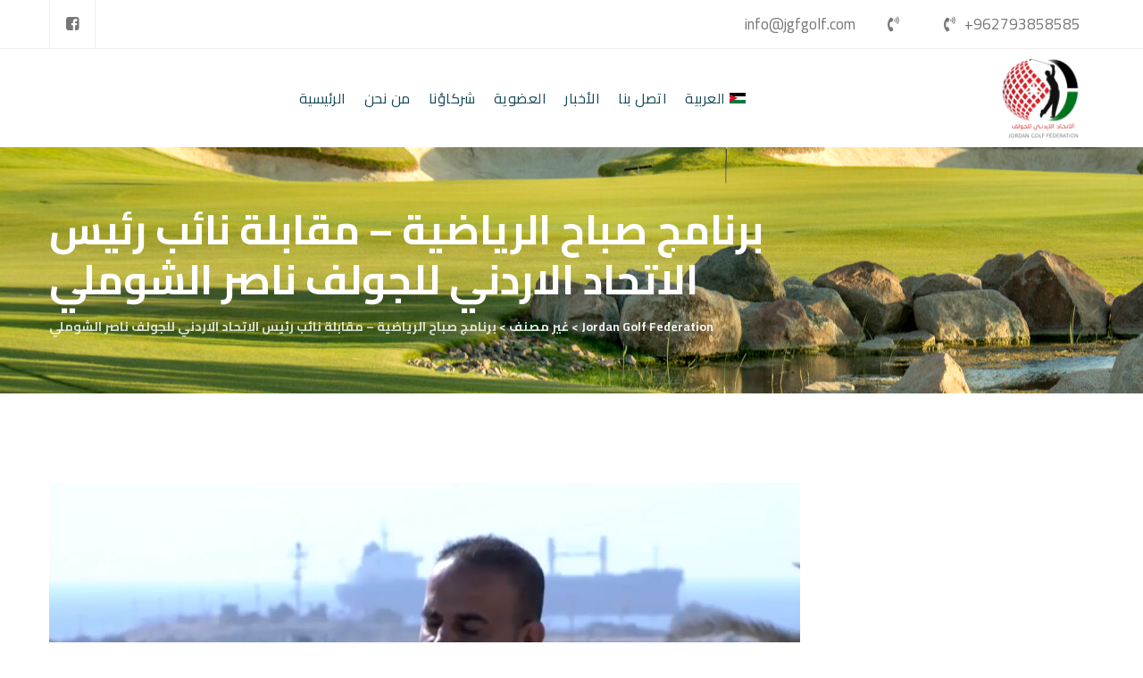

--- FILE ---
content_type: text/html; charset=UTF-8
request_url: https://jgfgolf.com/%D8%A8%D8%B1%D9%86%D8%A7%D9%85%D8%AC-%D8%B5%D8%A8%D8%A7%D8%AD-%D8%A7%D9%84%D8%B1%D9%8A%D8%A7%D8%B6%D9%8A%D8%A9-%D9%85%D9%82%D8%A7%D8%A8%D9%84%D8%A9-%D9%86%D8%A7%D8%A6%D8%A8-%D8%B1%D8%A6%D9%8A%D8%B3/?lang=ar
body_size: 13025
content:
<!DOCTYPE html>
<html dir=rtl lang="ar" prefix="og: https://ogp.me/ns#" class="no-js no-svg">
<head>
<meta charset="UTF-8">
<meta name="viewport" content="width=device-width, initial-scale=1">
<!-- browser-theme-color for WordPress -->
<meta name="theme-color" content="#007414">
<meta name="msapplication-navbutton-color" content="#007414">
<meta name="mobile-web-app-capable" content="yes">
<meta name="apple-mobile-web-app-status-bar-style" content="black-translucent">
<link rel="profile" href="//gmpg.org/xfn/11">
<title>برنامج صباح الرياضية – مقابلة نائب رئيس الاتحاد الاردني للجولف ناصر الشوملي - Jordan Golf Federation</title>
<link rel="alternate" hreflang="ar" href="https://jgfgolf.com/%d8%a8%d8%b1%d9%86%d8%a7%d9%85%d8%ac-%d8%b5%d8%a8%d8%a7%d8%ad-%d8%a7%d9%84%d8%b1%d9%8a%d8%a7%d8%b6%d9%8a%d8%a9-%d9%85%d9%82%d8%a7%d8%a8%d9%84%d8%a9-%d9%86%d8%a7%d8%a6%d8%a8-%d8%b1%d8%a6%d9%8a%d8%b3/?lang=ar" />

		<!-- All in One SEO 4.8.7 - aioseo.com -->
	<meta name="description" content="https://youtu.be/ZgiEwNsOvAw" />
	<meta name="robots" content="max-image-preview:large" />
	<meta name="author" content="admin"/>
	<link rel="canonical" href="https://jgfgolf.com/%d8%a8%d8%b1%d9%86%d8%a7%d9%85%d8%ac-%d8%b5%d8%a8%d8%a7%d8%ad-%d8%a7%d9%84%d8%b1%d9%8a%d8%a7%d8%b6%d9%8a%d8%a9-%d9%85%d9%82%d8%a7%d8%a8%d9%84%d8%a9-%d9%86%d8%a7%d8%a6%d8%a8-%d8%b1%d8%a6%d9%8a%d8%b3/?lang=ar" />
	<meta name="generator" content="All in One SEO (AIOSEO) 4.8.7" />
		<meta property="og:locale" content="ar_AR" />
		<meta property="og:site_name" content="Jordan Golf Federation - الإتحاد الأردني للجولف" />
		<meta property="og:type" content="article" />
		<meta property="og:title" content="برنامج صباح الرياضية – مقابلة نائب رئيس الاتحاد الاردني للجولف ناصر الشوملي - Jordan Golf Federation" />
		<meta property="og:description" content="https://youtu.be/ZgiEwNsOvAw" />
		<meta property="og:url" content="https://jgfgolf.com/%d8%a8%d8%b1%d9%86%d8%a7%d9%85%d8%ac-%d8%b5%d8%a8%d8%a7%d8%ad-%d8%a7%d9%84%d8%b1%d9%8a%d8%a7%d8%b6%d9%8a%d8%a9-%d9%85%d9%82%d8%a7%d8%a8%d9%84%d8%a9-%d9%86%d8%a7%d8%a6%d8%a8-%d8%b1%d8%a6%d9%8a%d8%b3/?lang=ar" />
		<meta property="og:image" content="https://jgfgolf.com/wp-content/uploads/2021/06/cropped-LOGO.png" />
		<meta property="og:image:secure_url" content="https://jgfgolf.com/wp-content/uploads/2021/06/cropped-LOGO.png" />
		<meta property="og:image:width" content="512" />
		<meta property="og:image:height" content="512" />
		<meta property="article:published_time" content="2021-06-14T14:23:38+00:00" />
		<meta property="article:modified_time" content="2021-06-15T11:28:57+00:00" />
		<meta property="article:publisher" content="https://web.facebook.com/jordangolfcommittee/" />
		<meta name="twitter:card" content="summary" />
		<meta name="twitter:title" content="برنامج صباح الرياضية – مقابلة نائب رئيس الاتحاد الاردني للجولف ناصر الشوملي - Jordan Golf Federation" />
		<meta name="twitter:description" content="https://youtu.be/ZgiEwNsOvAw" />
		<meta name="twitter:image" content="https://jgfgolf.com/wp-content/uploads/2021/06/cropped-LOGO.png" />
		<script type="application/ld+json" class="aioseo-schema">
			{"@context":"https:\/\/schema.org","@graph":[{"@type":"BlogPosting","@id":"https:\/\/jgfgolf.com\/%d8%a8%d8%b1%d9%86%d8%a7%d9%85%d8%ac-%d8%b5%d8%a8%d8%a7%d8%ad-%d8%a7%d9%84%d8%b1%d9%8a%d8%a7%d8%b6%d9%8a%d8%a9-%d9%85%d9%82%d8%a7%d8%a8%d9%84%d8%a9-%d9%86%d8%a7%d8%a6%d8%a8-%d8%b1%d8%a6%d9%8a%d8%b3\/?lang=ar#blogposting","name":"\u0628\u0631\u0646\u0627\u0645\u062c \u0635\u0628\u0627\u062d \u0627\u0644\u0631\u064a\u0627\u0636\u064a\u0629 \u2013 \u0645\u0642\u0627\u0628\u0644\u0629 \u0646\u0627\u0626\u0628 \u0631\u0626\u064a\u0633 \u0627\u0644\u0627\u062a\u062d\u0627\u062f \u0627\u0644\u0627\u0631\u062f\u0646\u064a \u0644\u0644\u062c\u0648\u0644\u0641 \u0646\u0627\u0635\u0631 \u0627\u0644\u0634\u0648\u0645\u0644\u064a - Jordan Golf Federation","headline":"\u0628\u0631\u0646\u0627\u0645\u062c \u0635\u0628\u0627\u062d \u0627\u0644\u0631\u064a\u0627\u0636\u064a\u0629 &#8211; \u0645\u0642\u0627\u0628\u0644\u0629 \u0646\u0627\u0626\u0628 \u0631\u0626\u064a\u0633 \u0627\u0644\u0627\u062a\u062d\u0627\u062f \u0627\u0644\u0627\u0631\u062f\u0646\u064a \u0644\u0644\u062c\u0648\u0644\u0641 \u0646\u0627\u0635\u0631 \u0627\u0644\u0634\u0648\u0645\u0644\u064a","author":{"@id":"https:\/\/jgfgolf.com\/author\/admin\/?lang=ar#author"},"publisher":{"@id":"https:\/\/jgfgolf.com\/?lang=ar\/#organization"},"image":{"@type":"ImageObject","url":"https:\/\/jgfgolf.com\/wp-content\/uploads\/2021\/06\/4.png","width":841,"height":473},"datePublished":"2021-06-14T14:23:38+00:00","dateModified":"2021-06-15T11:28:57+00:00","inLanguage":"ar","mainEntityOfPage":{"@id":"https:\/\/jgfgolf.com\/%d8%a8%d8%b1%d9%86%d8%a7%d9%85%d8%ac-%d8%b5%d8%a8%d8%a7%d8%ad-%d8%a7%d9%84%d8%b1%d9%8a%d8%a7%d8%b6%d9%8a%d8%a9-%d9%85%d9%82%d8%a7%d8%a8%d9%84%d8%a9-%d9%86%d8%a7%d8%a6%d8%a8-%d8%b1%d8%a6%d9%8a%d8%b3\/?lang=ar#webpage"},"isPartOf":{"@id":"https:\/\/jgfgolf.com\/%d8%a8%d8%b1%d9%86%d8%a7%d9%85%d8%ac-%d8%b5%d8%a8%d8%a7%d8%ad-%d8%a7%d9%84%d8%b1%d9%8a%d8%a7%d8%b6%d9%8a%d8%a9-%d9%85%d9%82%d8%a7%d8%a8%d9%84%d8%a9-%d9%86%d8%a7%d8%a6%d8%a8-%d8%b1%d8%a6%d9%8a%d8%b3\/?lang=ar#webpage"},"articleSection":"\u063a\u064a\u0631 \u0645\u0635\u0646\u0641, \u0627\u062e\u062a\u064a\u0627\u0631\u064a"},{"@type":"BreadcrumbList","@id":"https:\/\/jgfgolf.com\/%d8%a8%d8%b1%d9%86%d8%a7%d9%85%d8%ac-%d8%b5%d8%a8%d8%a7%d8%ad-%d8%a7%d9%84%d8%b1%d9%8a%d8%a7%d8%b6%d9%8a%d8%a9-%d9%85%d9%82%d8%a7%d8%a8%d9%84%d8%a9-%d9%86%d8%a7%d8%a6%d8%a8-%d8%b1%d8%a6%d9%8a%d8%b3\/?lang=ar#breadcrumblist","itemListElement":[{"@type":"ListItem","@id":"https:\/\/jgfgolf.com\/?lang=ar#listItem","position":1,"name":"Home","item":"https:\/\/jgfgolf.com\/?lang=ar","nextItem":{"@type":"ListItem","@id":"https:\/\/jgfgolf.com\/category\/%d8%ba%d9%8a%d8%b1-%d9%85%d8%b5%d9%86%d9%81\/?lang=ar#listItem","name":"\u063a\u064a\u0631 \u0645\u0635\u0646\u0641"}},{"@type":"ListItem","@id":"https:\/\/jgfgolf.com\/category\/%d8%ba%d9%8a%d8%b1-%d9%85%d8%b5%d9%86%d9%81\/?lang=ar#listItem","position":2,"name":"\u063a\u064a\u0631 \u0645\u0635\u0646\u0641","item":"https:\/\/jgfgolf.com\/category\/%d8%ba%d9%8a%d8%b1-%d9%85%d8%b5%d9%86%d9%81\/?lang=ar","nextItem":{"@type":"ListItem","@id":"https:\/\/jgfgolf.com\/%d8%a8%d8%b1%d9%86%d8%a7%d9%85%d8%ac-%d8%b5%d8%a8%d8%a7%d8%ad-%d8%a7%d9%84%d8%b1%d9%8a%d8%a7%d8%b6%d9%8a%d8%a9-%d9%85%d9%82%d8%a7%d8%a8%d9%84%d8%a9-%d9%86%d8%a7%d8%a6%d8%a8-%d8%b1%d8%a6%d9%8a%d8%b3\/?lang=ar#listItem","name":"\u0628\u0631\u0646\u0627\u0645\u062c \u0635\u0628\u0627\u062d \u0627\u0644\u0631\u064a\u0627\u0636\u064a\u0629 &#8211; \u0645\u0642\u0627\u0628\u0644\u0629 \u0646\u0627\u0626\u0628 \u0631\u0626\u064a\u0633 \u0627\u0644\u0627\u062a\u062d\u0627\u062f \u0627\u0644\u0627\u0631\u062f\u0646\u064a \u0644\u0644\u062c\u0648\u0644\u0641 \u0646\u0627\u0635\u0631 \u0627\u0644\u0634\u0648\u0645\u0644\u064a"},"previousItem":{"@type":"ListItem","@id":"https:\/\/jgfgolf.com\/?lang=ar#listItem","name":"Home"}},{"@type":"ListItem","@id":"https:\/\/jgfgolf.com\/%d8%a8%d8%b1%d9%86%d8%a7%d9%85%d8%ac-%d8%b5%d8%a8%d8%a7%d8%ad-%d8%a7%d9%84%d8%b1%d9%8a%d8%a7%d8%b6%d9%8a%d8%a9-%d9%85%d9%82%d8%a7%d8%a8%d9%84%d8%a9-%d9%86%d8%a7%d8%a6%d8%a8-%d8%b1%d8%a6%d9%8a%d8%b3\/?lang=ar#listItem","position":3,"name":"\u0628\u0631\u0646\u0627\u0645\u062c \u0635\u0628\u0627\u062d \u0627\u0644\u0631\u064a\u0627\u0636\u064a\u0629 &#8211; \u0645\u0642\u0627\u0628\u0644\u0629 \u0646\u0627\u0626\u0628 \u0631\u0626\u064a\u0633 \u0627\u0644\u0627\u062a\u062d\u0627\u062f \u0627\u0644\u0627\u0631\u062f\u0646\u064a \u0644\u0644\u062c\u0648\u0644\u0641 \u0646\u0627\u0635\u0631 \u0627\u0644\u0634\u0648\u0645\u0644\u064a","previousItem":{"@type":"ListItem","@id":"https:\/\/jgfgolf.com\/category\/%d8%ba%d9%8a%d8%b1-%d9%85%d8%b5%d9%86%d9%81\/?lang=ar#listItem","name":"\u063a\u064a\u0631 \u0645\u0635\u0646\u0641"}}]},{"@type":"Organization","@id":"https:\/\/jgfgolf.com\/?lang=ar\/#organization","name":"Jordan Golf Federation","description":"\u0627\u0644\u0625\u062a\u062d\u0627\u062f \u0627\u0644\u0623\u0631\u062f\u0646\u064a \u0644\u0644\u062c\u0648\u0644\u0641","url":"https:\/\/jgfgolf.com\/?lang=ar\/","telephone":"+962785555500","logo":{"@type":"ImageObject","url":"https:\/\/jgfgolf.com\/wp-content\/uploads\/2021\/06\/cropped-LOGO.png","@id":"https:\/\/jgfgolf.com\/%d8%a8%d8%b1%d9%86%d8%a7%d9%85%d8%ac-%d8%b5%d8%a8%d8%a7%d8%ad-%d8%a7%d9%84%d8%b1%d9%8a%d8%a7%d8%b6%d9%8a%d8%a9-%d9%85%d9%82%d8%a7%d8%a8%d9%84%d8%a9-%d9%86%d8%a7%d8%a6%d8%a8-%d8%b1%d8%a6%d9%8a%d8%b3\/?lang=ar\/#organizationLogo","width":512,"height":512},"image":{"@id":"https:\/\/jgfgolf.com\/%d8%a8%d8%b1%d9%86%d8%a7%d9%85%d8%ac-%d8%b5%d8%a8%d8%a7%d8%ad-%d8%a7%d9%84%d8%b1%d9%8a%d8%a7%d8%b6%d9%8a%d8%a9-%d9%85%d9%82%d8%a7%d8%a8%d9%84%d8%a9-%d9%86%d8%a7%d8%a6%d8%a8-%d8%b1%d8%a6%d9%8a%d8%b3\/?lang=ar\/#organizationLogo"},"sameAs":["https:\/\/web.facebook.com\/jordangolfcommittee\/"]},{"@type":"Person","@id":"https:\/\/jgfgolf.com\/author\/admin\/?lang=ar#author","url":"https:\/\/jgfgolf.com\/author\/admin\/?lang=ar","name":"admin","image":{"@type":"ImageObject","@id":"https:\/\/jgfgolf.com\/%d8%a8%d8%b1%d9%86%d8%a7%d9%85%d8%ac-%d8%b5%d8%a8%d8%a7%d8%ad-%d8%a7%d9%84%d8%b1%d9%8a%d8%a7%d8%b6%d9%8a%d8%a9-%d9%85%d9%82%d8%a7%d8%a8%d9%84%d8%a9-%d9%86%d8%a7%d8%a6%d8%a8-%d8%b1%d8%a6%d9%8a%d8%b3\/?lang=ar#authorImage","url":"https:\/\/secure.gravatar.com\/avatar\/888f913041ed8ff2fedc5528ab3ebbabd42cfdf26a37050833d5c1b507797260?s=96&d=mm&r=g","width":96,"height":96,"caption":"admin"}},{"@type":"WebPage","@id":"https:\/\/jgfgolf.com\/%d8%a8%d8%b1%d9%86%d8%a7%d9%85%d8%ac-%d8%b5%d8%a8%d8%a7%d8%ad-%d8%a7%d9%84%d8%b1%d9%8a%d8%a7%d8%b6%d9%8a%d8%a9-%d9%85%d9%82%d8%a7%d8%a8%d9%84%d8%a9-%d9%86%d8%a7%d8%a6%d8%a8-%d8%b1%d8%a6%d9%8a%d8%b3\/?lang=ar#webpage","url":"https:\/\/jgfgolf.com\/%d8%a8%d8%b1%d9%86%d8%a7%d9%85%d8%ac-%d8%b5%d8%a8%d8%a7%d8%ad-%d8%a7%d9%84%d8%b1%d9%8a%d8%a7%d8%b6%d9%8a%d8%a9-%d9%85%d9%82%d8%a7%d8%a8%d9%84%d8%a9-%d9%86%d8%a7%d8%a6%d8%a8-%d8%b1%d8%a6%d9%8a%d8%b3\/?lang=ar","name":"\u0628\u0631\u0646\u0627\u0645\u062c \u0635\u0628\u0627\u062d \u0627\u0644\u0631\u064a\u0627\u0636\u064a\u0629 \u2013 \u0645\u0642\u0627\u0628\u0644\u0629 \u0646\u0627\u0626\u0628 \u0631\u0626\u064a\u0633 \u0627\u0644\u0627\u062a\u062d\u0627\u062f \u0627\u0644\u0627\u0631\u062f\u0646\u064a \u0644\u0644\u062c\u0648\u0644\u0641 \u0646\u0627\u0635\u0631 \u0627\u0644\u0634\u0648\u0645\u0644\u064a - Jordan Golf Federation","description":"https:\/\/youtu.be\/ZgiEwNsOvAw","inLanguage":"ar","isPartOf":{"@id":"https:\/\/jgfgolf.com\/?lang=ar\/#website"},"breadcrumb":{"@id":"https:\/\/jgfgolf.com\/%d8%a8%d8%b1%d9%86%d8%a7%d9%85%d8%ac-%d8%b5%d8%a8%d8%a7%d8%ad-%d8%a7%d9%84%d8%b1%d9%8a%d8%a7%d8%b6%d9%8a%d8%a9-%d9%85%d9%82%d8%a7%d8%a8%d9%84%d8%a9-%d9%86%d8%a7%d8%a6%d8%a8-%d8%b1%d8%a6%d9%8a%d8%b3\/?lang=ar#breadcrumblist"},"author":{"@id":"https:\/\/jgfgolf.com\/author\/admin\/?lang=ar#author"},"creator":{"@id":"https:\/\/jgfgolf.com\/author\/admin\/?lang=ar#author"},"image":{"@type":"ImageObject","url":"https:\/\/jgfgolf.com\/wp-content\/uploads\/2021\/06\/4.png","@id":"https:\/\/jgfgolf.com\/%d8%a8%d8%b1%d9%86%d8%a7%d9%85%d8%ac-%d8%b5%d8%a8%d8%a7%d8%ad-%d8%a7%d9%84%d8%b1%d9%8a%d8%a7%d8%b6%d9%8a%d8%a9-%d9%85%d9%82%d8%a7%d8%a8%d9%84%d8%a9-%d9%86%d8%a7%d8%a6%d8%a8-%d8%b1%d8%a6%d9%8a%d8%b3\/?lang=ar\/#mainImage","width":841,"height":473},"primaryImageOfPage":{"@id":"https:\/\/jgfgolf.com\/%d8%a8%d8%b1%d9%86%d8%a7%d9%85%d8%ac-%d8%b5%d8%a8%d8%a7%d8%ad-%d8%a7%d9%84%d8%b1%d9%8a%d8%a7%d8%b6%d9%8a%d8%a9-%d9%85%d9%82%d8%a7%d8%a8%d9%84%d8%a9-%d9%86%d8%a7%d8%a6%d8%a8-%d8%b1%d8%a6%d9%8a%d8%b3\/?lang=ar#mainImage"},"datePublished":"2021-06-14T14:23:38+00:00","dateModified":"2021-06-15T11:28:57+00:00"},{"@type":"WebSite","@id":"https:\/\/jgfgolf.com\/?lang=ar\/#website","url":"https:\/\/jgfgolf.com\/?lang=ar\/","name":"Jordan Golf Federation","description":"\u0627\u0644\u0625\u062a\u062d\u0627\u062f \u0627\u0644\u0623\u0631\u062f\u0646\u064a \u0644\u0644\u062c\u0648\u0644\u0641","inLanguage":"ar","publisher":{"@id":"https:\/\/jgfgolf.com\/?lang=ar\/#organization"}}]}
		</script>
		<!-- All in One SEO -->

<link href='https://fonts.gstatic.com' crossorigin rel='preconnect' />
<link rel="alternate" type="application/rss+xml" title="Jordan Golf Federation &laquo; الخلاصة" href="https://jgfgolf.com/feed/?lang=ar" />
<link rel="alternate" type="application/rss+xml" title="Jordan Golf Federation &laquo; خلاصة التعليقات" href="https://jgfgolf.com/comments/feed/?lang=ar" />
<link rel="alternate" title="oEmbed (JSON)" type="application/json+oembed" href="https://jgfgolf.com/wp-json/oembed/1.0/embed?url=https%3A%2F%2Fjgfgolf.com%2F%25d8%25a8%25d8%25b1%25d9%2586%25d8%25a7%25d9%2585%25d8%25ac-%25d8%25b5%25d8%25a8%25d8%25a7%25d8%25ad-%25d8%25a7%25d9%2584%25d8%25b1%25d9%258a%25d8%25a7%25d8%25b6%25d9%258a%25d8%25a9-%25d9%2585%25d9%2582%25d8%25a7%25d8%25a8%25d9%2584%25d8%25a9-%25d9%2586%25d8%25a7%25d8%25a6%25d8%25a8-%25d8%25b1%25d8%25a6%25d9%258a%25d8%25b3%2F%3Flang%3Dar" />
<link rel="alternate" title="oEmbed (XML)" type="text/xml+oembed" href="https://jgfgolf.com/wp-json/oembed/1.0/embed?url=https%3A%2F%2Fjgfgolf.com%2F%25d8%25a8%25d8%25b1%25d9%2586%25d8%25a7%25d9%2585%25d8%25ac-%25d8%25b5%25d8%25a8%25d8%25a7%25d8%25ad-%25d8%25a7%25d9%2584%25d8%25b1%25d9%258a%25d8%25a7%25d8%25b6%25d9%258a%25d8%25a9-%25d9%2585%25d9%2582%25d8%25a7%25d8%25a8%25d9%2584%25d8%25a9-%25d9%2586%25d8%25a7%25d8%25a6%25d8%25a8-%25d8%25b1%25d8%25a6%25d9%258a%25d8%25b3%2F%3Flang%3Dar&#038;format=xml" />
		<!-- This site uses the Google Analytics by MonsterInsights plugin v9.8.0 - Using Analytics tracking - https://www.monsterinsights.com/ -->
		<!-- Note: MonsterInsights is not currently configured on this site. The site owner needs to authenticate with Google Analytics in the MonsterInsights settings panel. -->
					<!-- No tracking code set -->
				<!-- / Google Analytics by MonsterInsights -->
		<style id='wp-img-auto-sizes-contain-inline-css'>
img:is([sizes=auto i],[sizes^="auto," i]){contain-intrinsic-size:3000px 1500px}
/*# sourceURL=wp-img-auto-sizes-contain-inline-css */
</style>
<style id='wp-emoji-styles-inline-css'>

	img.wp-smiley, img.emoji {
		display: inline !important;
		border: none !important;
		box-shadow: none !important;
		height: 1em !important;
		width: 1em !important;
		margin: 0 0.07em !important;
		vertical-align: -0.1em !important;
		background: none !important;
		padding: 0 !important;
	}
/*# sourceURL=wp-emoji-styles-inline-css */
</style>
<link rel='stylesheet' id='wp-block-library-rtl-css' href='https://jgfgolf.com/wp-includes/css/dist/block-library/style-rtl.min.css?ver=c5b757586aa755dd3950c7d672a8f508' type='text/css' media='all' />
<style id='global-styles-inline-css'>
:root{--wp--preset--aspect-ratio--square: 1;--wp--preset--aspect-ratio--4-3: 4/3;--wp--preset--aspect-ratio--3-4: 3/4;--wp--preset--aspect-ratio--3-2: 3/2;--wp--preset--aspect-ratio--2-3: 2/3;--wp--preset--aspect-ratio--16-9: 16/9;--wp--preset--aspect-ratio--9-16: 9/16;--wp--preset--color--black: #000000;--wp--preset--color--cyan-bluish-gray: #abb8c3;--wp--preset--color--white: #ffffff;--wp--preset--color--pale-pink: #f78da7;--wp--preset--color--vivid-red: #cf2e2e;--wp--preset--color--luminous-vivid-orange: #ff6900;--wp--preset--color--luminous-vivid-amber: #fcb900;--wp--preset--color--light-green-cyan: #7bdcb5;--wp--preset--color--vivid-green-cyan: #00d084;--wp--preset--color--pale-cyan-blue: #8ed1fc;--wp--preset--color--vivid-cyan-blue: #0693e3;--wp--preset--color--vivid-purple: #9b51e0;--wp--preset--gradient--vivid-cyan-blue-to-vivid-purple: linear-gradient(135deg,rgb(6,147,227) 0%,rgb(155,81,224) 100%);--wp--preset--gradient--light-green-cyan-to-vivid-green-cyan: linear-gradient(135deg,rgb(122,220,180) 0%,rgb(0,208,130) 100%);--wp--preset--gradient--luminous-vivid-amber-to-luminous-vivid-orange: linear-gradient(135deg,rgb(252,185,0) 0%,rgb(255,105,0) 100%);--wp--preset--gradient--luminous-vivid-orange-to-vivid-red: linear-gradient(135deg,rgb(255,105,0) 0%,rgb(207,46,46) 100%);--wp--preset--gradient--very-light-gray-to-cyan-bluish-gray: linear-gradient(135deg,rgb(238,238,238) 0%,rgb(169,184,195) 100%);--wp--preset--gradient--cool-to-warm-spectrum: linear-gradient(135deg,rgb(74,234,220) 0%,rgb(151,120,209) 20%,rgb(207,42,186) 40%,rgb(238,44,130) 60%,rgb(251,105,98) 80%,rgb(254,248,76) 100%);--wp--preset--gradient--blush-light-purple: linear-gradient(135deg,rgb(255,206,236) 0%,rgb(152,150,240) 100%);--wp--preset--gradient--blush-bordeaux: linear-gradient(135deg,rgb(254,205,165) 0%,rgb(254,45,45) 50%,rgb(107,0,62) 100%);--wp--preset--gradient--luminous-dusk: linear-gradient(135deg,rgb(255,203,112) 0%,rgb(199,81,192) 50%,rgb(65,88,208) 100%);--wp--preset--gradient--pale-ocean: linear-gradient(135deg,rgb(255,245,203) 0%,rgb(182,227,212) 50%,rgb(51,167,181) 100%);--wp--preset--gradient--electric-grass: linear-gradient(135deg,rgb(202,248,128) 0%,rgb(113,206,126) 100%);--wp--preset--gradient--midnight: linear-gradient(135deg,rgb(2,3,129) 0%,rgb(40,116,252) 100%);--wp--preset--font-size--small: 13px;--wp--preset--font-size--medium: 20px;--wp--preset--font-size--large: 36px;--wp--preset--font-size--x-large: 42px;--wp--preset--spacing--20: 0.44rem;--wp--preset--spacing--30: 0.67rem;--wp--preset--spacing--40: 1rem;--wp--preset--spacing--50: 1.5rem;--wp--preset--spacing--60: 2.25rem;--wp--preset--spacing--70: 3.38rem;--wp--preset--spacing--80: 5.06rem;--wp--preset--shadow--natural: 6px 6px 9px rgba(0, 0, 0, 0.2);--wp--preset--shadow--deep: 12px 12px 50px rgba(0, 0, 0, 0.4);--wp--preset--shadow--sharp: 6px 6px 0px rgba(0, 0, 0, 0.2);--wp--preset--shadow--outlined: 6px 6px 0px -3px rgb(255, 255, 255), 6px 6px rgb(0, 0, 0);--wp--preset--shadow--crisp: 6px 6px 0px rgb(0, 0, 0);}:where(.is-layout-flex){gap: 0.5em;}:where(.is-layout-grid){gap: 0.5em;}body .is-layout-flex{display: flex;}.is-layout-flex{flex-wrap: wrap;align-items: center;}.is-layout-flex > :is(*, div){margin: 0;}body .is-layout-grid{display: grid;}.is-layout-grid > :is(*, div){margin: 0;}:where(.wp-block-columns.is-layout-flex){gap: 2em;}:where(.wp-block-columns.is-layout-grid){gap: 2em;}:where(.wp-block-post-template.is-layout-flex){gap: 1.25em;}:where(.wp-block-post-template.is-layout-grid){gap: 1.25em;}.has-black-color{color: var(--wp--preset--color--black) !important;}.has-cyan-bluish-gray-color{color: var(--wp--preset--color--cyan-bluish-gray) !important;}.has-white-color{color: var(--wp--preset--color--white) !important;}.has-pale-pink-color{color: var(--wp--preset--color--pale-pink) !important;}.has-vivid-red-color{color: var(--wp--preset--color--vivid-red) !important;}.has-luminous-vivid-orange-color{color: var(--wp--preset--color--luminous-vivid-orange) !important;}.has-luminous-vivid-amber-color{color: var(--wp--preset--color--luminous-vivid-amber) !important;}.has-light-green-cyan-color{color: var(--wp--preset--color--light-green-cyan) !important;}.has-vivid-green-cyan-color{color: var(--wp--preset--color--vivid-green-cyan) !important;}.has-pale-cyan-blue-color{color: var(--wp--preset--color--pale-cyan-blue) !important;}.has-vivid-cyan-blue-color{color: var(--wp--preset--color--vivid-cyan-blue) !important;}.has-vivid-purple-color{color: var(--wp--preset--color--vivid-purple) !important;}.has-black-background-color{background-color: var(--wp--preset--color--black) !important;}.has-cyan-bluish-gray-background-color{background-color: var(--wp--preset--color--cyan-bluish-gray) !important;}.has-white-background-color{background-color: var(--wp--preset--color--white) !important;}.has-pale-pink-background-color{background-color: var(--wp--preset--color--pale-pink) !important;}.has-vivid-red-background-color{background-color: var(--wp--preset--color--vivid-red) !important;}.has-luminous-vivid-orange-background-color{background-color: var(--wp--preset--color--luminous-vivid-orange) !important;}.has-luminous-vivid-amber-background-color{background-color: var(--wp--preset--color--luminous-vivid-amber) !important;}.has-light-green-cyan-background-color{background-color: var(--wp--preset--color--light-green-cyan) !important;}.has-vivid-green-cyan-background-color{background-color: var(--wp--preset--color--vivid-green-cyan) !important;}.has-pale-cyan-blue-background-color{background-color: var(--wp--preset--color--pale-cyan-blue) !important;}.has-vivid-cyan-blue-background-color{background-color: var(--wp--preset--color--vivid-cyan-blue) !important;}.has-vivid-purple-background-color{background-color: var(--wp--preset--color--vivid-purple) !important;}.has-black-border-color{border-color: var(--wp--preset--color--black) !important;}.has-cyan-bluish-gray-border-color{border-color: var(--wp--preset--color--cyan-bluish-gray) !important;}.has-white-border-color{border-color: var(--wp--preset--color--white) !important;}.has-pale-pink-border-color{border-color: var(--wp--preset--color--pale-pink) !important;}.has-vivid-red-border-color{border-color: var(--wp--preset--color--vivid-red) !important;}.has-luminous-vivid-orange-border-color{border-color: var(--wp--preset--color--luminous-vivid-orange) !important;}.has-luminous-vivid-amber-border-color{border-color: var(--wp--preset--color--luminous-vivid-amber) !important;}.has-light-green-cyan-border-color{border-color: var(--wp--preset--color--light-green-cyan) !important;}.has-vivid-green-cyan-border-color{border-color: var(--wp--preset--color--vivid-green-cyan) !important;}.has-pale-cyan-blue-border-color{border-color: var(--wp--preset--color--pale-cyan-blue) !important;}.has-vivid-cyan-blue-border-color{border-color: var(--wp--preset--color--vivid-cyan-blue) !important;}.has-vivid-purple-border-color{border-color: var(--wp--preset--color--vivid-purple) !important;}.has-vivid-cyan-blue-to-vivid-purple-gradient-background{background: var(--wp--preset--gradient--vivid-cyan-blue-to-vivid-purple) !important;}.has-light-green-cyan-to-vivid-green-cyan-gradient-background{background: var(--wp--preset--gradient--light-green-cyan-to-vivid-green-cyan) !important;}.has-luminous-vivid-amber-to-luminous-vivid-orange-gradient-background{background: var(--wp--preset--gradient--luminous-vivid-amber-to-luminous-vivid-orange) !important;}.has-luminous-vivid-orange-to-vivid-red-gradient-background{background: var(--wp--preset--gradient--luminous-vivid-orange-to-vivid-red) !important;}.has-very-light-gray-to-cyan-bluish-gray-gradient-background{background: var(--wp--preset--gradient--very-light-gray-to-cyan-bluish-gray) !important;}.has-cool-to-warm-spectrum-gradient-background{background: var(--wp--preset--gradient--cool-to-warm-spectrum) !important;}.has-blush-light-purple-gradient-background{background: var(--wp--preset--gradient--blush-light-purple) !important;}.has-blush-bordeaux-gradient-background{background: var(--wp--preset--gradient--blush-bordeaux) !important;}.has-luminous-dusk-gradient-background{background: var(--wp--preset--gradient--luminous-dusk) !important;}.has-pale-ocean-gradient-background{background: var(--wp--preset--gradient--pale-ocean) !important;}.has-electric-grass-gradient-background{background: var(--wp--preset--gradient--electric-grass) !important;}.has-midnight-gradient-background{background: var(--wp--preset--gradient--midnight) !important;}.has-small-font-size{font-size: var(--wp--preset--font-size--small) !important;}.has-medium-font-size{font-size: var(--wp--preset--font-size--medium) !important;}.has-large-font-size{font-size: var(--wp--preset--font-size--large) !important;}.has-x-large-font-size{font-size: var(--wp--preset--font-size--x-large) !important;}
/*# sourceURL=global-styles-inline-css */
</style>

<style id='classic-theme-styles-inline-css'>
/*! This file is auto-generated */
.wp-block-button__link{color:#fff;background-color:#32373c;border-radius:9999px;box-shadow:none;text-decoration:none;padding:calc(.667em + 2px) calc(1.333em + 2px);font-size:1.125em}.wp-block-file__button{background:#32373c;color:#fff;text-decoration:none}
/*# sourceURL=/wp-includes/css/classic-themes.min.css */
</style>
<link rel='stylesheet' id='wpml-blocks-css' href='https://jgfgolf.com/wp-content/plugins/sitepress-multilingual-cms/dist/css/blocks/styles.css?ver=4.6.0' type='text/css' media='all' />
<link rel='stylesheet' id='contact-form-7-css' href='https://jgfgolf.com/wp-content/plugins/contact-form-7/includes/css/styles.css?ver=6.1.1' type='text/css' media='all' />
<link rel='stylesheet' id='contact-form-7-rtl-css' href='https://jgfgolf.com/wp-content/plugins/contact-form-7/includes/css/styles-rtl.css?ver=6.1.1' type='text/css' media='all' />
<link rel='stylesheet' id='embedpress-style-css' href='https://jgfgolf.com/wp-content/plugins/embedpress/assets/css/embedpress.css?ver=4.3.1' type='text/css' media='all' />
<link rel='stylesheet' id='wpml-menu-item-0-css' href='//jgfgolf.com/wp-content/plugins/sitepress-multilingual-cms/templates/language-switchers/menu-item/style.min.css?ver=1' type='text/css' media='all' />
<link rel='stylesheet' id='dashicons-css' href='https://jgfgolf.com/wp-includes/css/dashicons.min.css?ver=c5b757586aa755dd3950c7d672a8f508' type='text/css' media='all' />
<link rel='stylesheet' id='bootstrap-css' href='https://jgfgolf.com/wp-content/themes/grulf/libraries/bootstrap/css/bootstrap.min.css?ver=c5b757586aa755dd3950c7d672a8f508' type='text/css' media='all' />
<link rel='stylesheet' id='thsn-all-style-css' href='https://jgfgolf.com/wp-content/themes/grulf/css/all.min.css?ver=c5b757586aa755dd3950c7d672a8f508' type='text/css' media='all' />
<link rel='stylesheet' id='magnific-popup-css' href='https://jgfgolf.com/wp-content/themes/grulf/libraries/magnific-popup/magnific-popup.css?ver=c5b757586aa755dd3950c7d672a8f508' type='text/css' media='all' />
<link rel='stylesheet' id='thsn-base-icons-css' href='https://jgfgolf.com/wp-content/themes/grulf/libraries/themesion-base-icons/css/themesion-base-icons.css?ver=c5b757586aa755dd3950c7d672a8f508' type='text/css' media='all' />
<link rel='stylesheet' id='balloon-css' href='https://jgfgolf.com/wp-content/themes/grulf/libraries/balloon/balloon.min.css?ver=c5b757586aa755dd3950c7d672a8f508' type='text/css' media='all' />
<link rel='stylesheet' id='thsn-dynamic-style-css' href='https://jgfgolf.com/wp-content/thsn-grulf-css/theme-style.min.css?ver=269803' type='text/css' media='all' />
<link rel='stylesheet' id='thsn-responsive-style-css' href='https://jgfgolf.com/wp-content/themes/grulf/css/responsive.min.css?ver=c5b757586aa755dd3950c7d672a8f508' type='text/css' media='all' />
<script src="https://jgfgolf.com/wp-includes/js/jquery/jquery.min.js?ver=3.7.1" id="jquery-core-js"></script>
<script src="https://jgfgolf.com/wp-includes/js/jquery/jquery-migrate.min.js?ver=3.4.1" id="jquery-migrate-js"></script>
<script src="https://jgfgolf.com/wp-content/plugins/grulf-addons/js/addon-scripts.js?ver=c5b757586aa755dd3950c7d672a8f508" id="grulf-addons-js"></script>
<script src="https://jgfgolf.com/wp-content/themes/grulf/libraries/magnific-popup/jquery.magnific-popup.min.js?ver=c5b757586aa755dd3950c7d672a8f508" id="magnific-popup-js"></script>
<script src="https://jgfgolf.com/wp-content/themes/grulf/libraries/sticky-toolkit/jquery.sticky-kit.min.js?ver=c5b757586aa755dd3950c7d672a8f508" id="jquery-sticky-js"></script>
<script src="https://jgfgolf.com/wp-content/themes/grulf/libraries/jquery-observe/jquery-observe.min.js?ver=c5b757586aa755dd3950c7d672a8f508" id="jquery-observe-js"></script>
<script id="thsn-core-script-js-extra">
/* <![CDATA[ */
var thsn_js_variables = {"responsive":"1200"};
//# sourceURL=thsn-core-script-js-extra
/* ]]> */
</script>
<script src="https://jgfgolf.com/wp-content/themes/grulf/js/core.min.js?ver=c5b757586aa755dd3950c7d672a8f508" id="thsn-core-script-js"></script>
<script></script><link rel="https://api.w.org/" href="https://jgfgolf.com/wp-json/" /><link rel="alternate" title="JSON" type="application/json" href="https://jgfgolf.com/wp-json/wp/v2/posts/15556" /><link rel="EditURI" type="application/rsd+xml" title="RSD" href="https://jgfgolf.com/xmlrpc.php?rsd" />
<link rel="stylesheet" href="https://jgfgolf.com/wp-content/themes/grulf/rtl.css" type="text/css" media="screen" /><meta name="generator" content="WPML ver:4.6.0 stt:5,1;" />
<style>.widget.thsn-arrow-none {
    padding-left: 0px;
}
.thsn-footer-widget.thsn-footer-widget-col-3 {
    border: 1px solid #2a2a2a;
}
.thsn-footer-widget.thsn-footer-widget-col-1 {
    border: 1px solid #2a2a2a;
}
div#respond {
    display: none;
}
.thsn-meta-container {
    display: none;
}
.thsn-header-style-4 .thsn-header-button a {
    background-color: #a80313;
    color: #fff;
  
}

ul.thsn-contact-info li {
    text-align: right;
    direction: ltr;
}
.thsn-header-style-4 .thsn-navbar div > ul > li > a {
    margin: 0 10px;
}
h3.thsn-team-title a {
    pointer-events: none;
}
.textwidget div {
    text-align: center !important;
}
span.logo-link-text {
    display: none;
}</style><style>.recentcomments a{display:inline !important;padding:0 !important;margin:0 !important;}</style><meta name="generator" content="Powered by WPBakery Page Builder - drag and drop page builder for WordPress."/>
<meta name="generator" content="Powered by Slider Revolution 6.7.34 - responsive, Mobile-Friendly Slider Plugin for WordPress with comfortable drag and drop interface." />
<link rel="icon" href="https://jgfgolf.com/wp-content/uploads/2021/04/cropped-LOGO-32x32.png" sizes="32x32" />
<link rel="icon" href="https://jgfgolf.com/wp-content/uploads/2021/04/cropped-LOGO-192x192.png" sizes="192x192" />
<link rel="apple-touch-icon" href="https://jgfgolf.com/wp-content/uploads/2021/04/cropped-LOGO-180x180.png" />
<meta name="msapplication-TileImage" content="https://jgfgolf.com/wp-content/uploads/2021/04/cropped-LOGO-270x270.png" />
<script>function setREVStartSize(e){
			//window.requestAnimationFrame(function() {
				window.RSIW = window.RSIW===undefined ? window.innerWidth : window.RSIW;
				window.RSIH = window.RSIH===undefined ? window.innerHeight : window.RSIH;
				try {
					var pw = document.getElementById(e.c).parentNode.offsetWidth,
						newh;
					pw = pw===0 || isNaN(pw) || (e.l=="fullwidth" || e.layout=="fullwidth") ? window.RSIW : pw;
					e.tabw = e.tabw===undefined ? 0 : parseInt(e.tabw);
					e.thumbw = e.thumbw===undefined ? 0 : parseInt(e.thumbw);
					e.tabh = e.tabh===undefined ? 0 : parseInt(e.tabh);
					e.thumbh = e.thumbh===undefined ? 0 : parseInt(e.thumbh);
					e.tabhide = e.tabhide===undefined ? 0 : parseInt(e.tabhide);
					e.thumbhide = e.thumbhide===undefined ? 0 : parseInt(e.thumbhide);
					e.mh = e.mh===undefined || e.mh=="" || e.mh==="auto" ? 0 : parseInt(e.mh,0);
					if(e.layout==="fullscreen" || e.l==="fullscreen")
						newh = Math.max(e.mh,window.RSIH);
					else{
						e.gw = Array.isArray(e.gw) ? e.gw : [e.gw];
						for (var i in e.rl) if (e.gw[i]===undefined || e.gw[i]===0) e.gw[i] = e.gw[i-1];
						e.gh = e.el===undefined || e.el==="" || (Array.isArray(e.el) && e.el.length==0)? e.gh : e.el;
						e.gh = Array.isArray(e.gh) ? e.gh : [e.gh];
						for (var i in e.rl) if (e.gh[i]===undefined || e.gh[i]===0) e.gh[i] = e.gh[i-1];
											
						var nl = new Array(e.rl.length),
							ix = 0,
							sl;
						e.tabw = e.tabhide>=pw ? 0 : e.tabw;
						e.thumbw = e.thumbhide>=pw ? 0 : e.thumbw;
						e.tabh = e.tabhide>=pw ? 0 : e.tabh;
						e.thumbh = e.thumbhide>=pw ? 0 : e.thumbh;
						for (var i in e.rl) nl[i] = e.rl[i]<window.RSIW ? 0 : e.rl[i];
						sl = nl[0];
						for (var i in nl) if (sl>nl[i] && nl[i]>0) { sl = nl[i]; ix=i;}
						var m = pw>(e.gw[ix]+e.tabw+e.thumbw) ? 1 : (pw-(e.tabw+e.thumbw)) / (e.gw[ix]);
						newh =  (e.gh[ix] * m) + (e.tabh + e.thumbh);
					}
					var el = document.getElementById(e.c);
					if (el!==null && el) el.style.height = newh+"px";
					el = document.getElementById(e.c+"_wrapper");
					if (el!==null && el) {
						el.style.height = newh+"px";
						el.style.display = "block";
					}
				} catch(e){
					console.log("Failure at Presize of Slider:" + e)
				}
			//});
		  };</script>
<noscript><style> .wpb_animate_when_almost_visible { opacity: 1; }</style></noscript><link rel='stylesheet' id='thsn-all-gfonts-css' href='https://fonts.googleapis.com/css?family=Cairo%3A200%2C300%2C600%2C700%2C900%2Cregular%2Cregular%2C700%7CAmiri%3A700%7CRoboto%3A500&#038;ver=6.9' type='text/css' media='all' />
<link rel='stylesheet' id='rs-plugin-settings-css' href='//jgfgolf.com/wp-content/plugins/revslider/sr6/assets/css/rs6.css?ver=6.7.34' type='text/css' media='all' />
<style id='rs-plugin-settings-inline-css'>
#rs-demo-id {}
/*# sourceURL=rs-plugin-settings-inline-css */
</style>
</head>
<body data-rsssl=1 class="rtl wp-singular post-template-default single single-post postid-15556 single-format-standard wp-theme-grulf thsn-sidebar-no wpb-js-composer js-comp-ver-8.6.1 vc_responsive">
<div id="page" class="site thsn-parent-header-style-4">
	<a class="skip-link screen-reader-text" href="#content">Skip to content</a>
	<header id="masthead" class="site-header thsn-header-style-4">
			<div class="thsn-pre-header-wrapper  thsn-bg-color-white thsn-color-blackish">
		<div class="container">
			<div class="d-flex justify-content-between">
									<div class="thsn-pre-header-left"><ul class="thsn-contact-info"><li><i class="thsn-base-icon-phone-volume-solid"></i>+962793858585</li>
<li><i class="thsn-base-icon-phone-volume-solid"></i></li><li><i class="thsn-grulf-icon-open-email"></i>info@jgfgolf.com
</li> 

</ul></div><!-- .thsn-pre-header-left -->
													<div class="thsn-pre-header-right"><ul class="thsn-social-links"><li class="thsn-social-li thsn-social-facebook"><a title="Facebook" href="https://www.facebook.com/jordangolfcommittee/" target="_blank"><span><i class="thsn-base-icon-facebook-squared"></i></span></a></li></ul></div><!-- .thsn-pre-header-right -->
							</div><!-- .justify-content-between -->
		</div><!-- .container -->
	</div><!-- .thsn-pre-header-wrapper -->
<div class="thsn-header-height-wrapper" style="min-height:110px;">
	<div class="thsn-sticky-logo-no thsn-responsive-logo-no thsn-responsive-header-bgcolor-white thsn-header-wrapper thsn-bg-color-white thsn-header-sticky-yes thsn-sticky-type- thsn-sticky-bg-color-white">
		<div class="container">
			<div class="d-flex justify-content-between align-items-center">
				<div class="thsn-logo-menuarea">
					<div class="site-branding thsn-logo-area">
						<div class="wrap">
							<div class="site-title"><span class="logo-link-text">Jordan Golf Federation - الإتحاد الأردني للجولف</span><a href="https://jgfgolf.com/?lang=ar" rel="home"><img class="thsn-main-logo" src="https://jgfgolf.com/wp-content/uploads/2021/04/cropped-LOGO.png" alt="Jordan Golf Federation" title="Jordan Golf Federation" /></a></div><!-- Logo area -->
						</div><!-- .wrap -->
					</div><!-- .site-branding -->
					<!-- Top Navigation Menu -->
					<div class="navigation-top">
						<div class="thsn-mobile-search">
													</div>
						<button id="menu-toggle" class="nav-menu-toggle">
							<i class="thsn-base-icon-menu-1"></i>
						</button>
							<div class="wrap">
								<nav id="site-navigation" class="main-navigation thsn-navbar  thsn-main-active-color-globalcolor thsn-dropdown-active-color-globalcolor" aria-label="Top Menu">
									<div class="menu-%d8%a7%d9%84%d9%82%d8%a7%d8%a6%d9%85%d8%a9-%d8%a7%d9%84%d8%b1%d8%a6%d9%8a%d8%b3%d9%8a%d8%a9-container"><ul id="thsn-top-menu" class="menu"><li id="menu-item-15138" class="menu-item menu-item-type-post_type menu-item-object-page menu-item-home menu-item-15138"><a href="https://jgfgolf.com/?lang=ar">الرئيسية</a></li>
<li id="menu-item-15636" class="menu-item menu-item-type-custom menu-item-object-custom menu-item-has-children menu-item-15636"><a href="#">من نحن</a>
<ul class="sub-menu">
	<li id="menu-item-15139" class="menu-item menu-item-type-post_type menu-item-object-page menu-item-15139"><a href="https://jgfgolf.com/%d9%85%d9%86-%d9%86%d8%ad%d9%86/?lang=ar">الاتحاد الاردني للجولف</a></li>
	<li id="menu-item-15140" class="menu-item menu-item-type-post_type menu-item-object-page menu-item-15140"><a href="https://jgfgolf.com/%d9%81%d8%b1%d9%8a%d9%82-%d8%a7%d9%84%d8%b9%d9%85%d9%84/?lang=ar">فريق العمل</a></li>
	<li id="menu-item-15635" class="menu-item menu-item-type-post_type menu-item-object-page menu-item-15635"><a href="https://jgfgolf.com/%d9%81%d8%b1%d9%8a%d9%82-%d8%a7%d9%84%d8%ad%d9%83%d8%a7%d9%85/?lang=ar">فريق الحكام</a></li>
	<li id="menu-item-15738" class="menu-item menu-item-type-post_type menu-item-object-page menu-item-15738"><a href="https://jgfgolf.com/%d8%a7%d9%84%d9%85%d8%b9%d8%b1%d8%b6/?lang=ar">المعرض</a></li>
	<li id="menu-item-15739" class="menu-item menu-item-type-post_type menu-item-object-page menu-item-15739"><a href="https://jgfgolf.com/%d8%a7%d9%84%d9%81%d8%b9%d8%a7%d9%84%d9%8a%d8%a7%d8%aa/?lang=ar">الفعاليات</a></li>
</ul>
</li>
<li id="menu-item-15306" class="menu-item menu-item-type-custom menu-item-object-custom menu-item-has-children menu-item-15306"><a href="#">شركاؤنا</a>
<ul class="sub-menu">
	<li id="menu-item-15307" class="menu-item menu-item-type-post_type menu-item-object-page menu-item-15307"><a href="https://jgfgolf.com/%d9%86%d8%a7%d8%af%d9%8a-%d8%a2%d9%8a%d9%84%d8%a7-%d9%84%d9%84%d8%ac%d9%88%d9%84%d9%81/?lang=ar">نادي آيلا للجولف</a></li>
	<li id="menu-item-15311" class="menu-item menu-item-type-custom menu-item-object-custom menu-item-15311"><a target="_blank" href="https://cayanjo.com/">كيان للتكنولوجيا الرقمية</a></li>
	<li id="menu-item-15637" class="menu-item menu-item-type-custom menu-item-object-custom menu-item-15637"><a target="_blank" href="https://web.facebook.com/bisharatgolf/?_rdc=1&#038;_rdr">نادري البشارات للجولف</a></li>
</ul>
</li>
<li id="menu-item-15141" class="menu-item menu-item-type-post_type menu-item-object-page menu-item-15141"><a href="https://jgfgolf.com/%d8%a7%d9%84%d8%b9%d8%b6%d9%88%d9%8a%d8%a9/?lang=ar">العضوية</a></li>
<li id="menu-item-15143" class="menu-item menu-item-type-post_type menu-item-object-page menu-item-15143"><a href="https://jgfgolf.com/%d8%a7%d9%84%d8%a3%d8%ae%d8%a8%d8%a7%d8%b1/?lang=ar">الأخبار</a></li>
<li id="menu-item-15144" class="menu-item menu-item-type-post_type menu-item-object-page menu-item-15144"><a href="https://jgfgolf.com/%d8%a7%d8%aa%d8%b5%d9%84-%d8%a8%d9%86%d8%a7/?lang=ar">اتصل بنا</a></li>
<li id="menu-item-wpml-ls-28-ar" class="menu-item wpml-ls-slot-28 wpml-ls-item wpml-ls-item-ar wpml-ls-current-language wpml-ls-menu-item wpml-ls-first-item wpml-ls-last-item menu-item-type-wpml_ls_menu_item menu-item-object-wpml_ls_menu_item menu-item-wpml-ls-28-ar"><a href="https://jgfgolf.com/%d8%a8%d8%b1%d9%86%d8%a7%d9%85%d8%ac-%d8%b5%d8%a8%d8%a7%d8%ad-%d8%a7%d9%84%d8%b1%d9%8a%d8%a7%d8%b6%d9%8a%d8%a9-%d9%85%d9%82%d8%a7%d8%a8%d9%84%d8%a9-%d9%86%d8%a7%d8%a6%d8%a8-%d8%b1%d8%a6%d9%8a%d8%b3/?lang=ar" title="العربية"><img
            class="wpml-ls-flag"
            src="https://jgfgolf.com/wp-content/uploads/flags/download.png"
            alt=""
            
            
    /><span class="wpml-ls-display">العربية</span></a></li>
</ul></div>								</nav><!-- #site-navigation -->
							</div><!-- .wrap -->
					</div><!-- .navigation-top -->
					<div class="thsn-right-box">
																	</div>
				</div>
			</div><!-- .justify-content-between -->
		</div><!-- .container -->
	</div><!-- .thsn-header-wrapper -->
</div><!-- .thsn-header-height-wrapper -->
					<div class="thsn-title-bar-wrapper  thsn-bg-color-transparent thsn-bg-image-yes">
		<div class="container">
			<div class="thsn-title-bar-content">
				<div class="thsn-title-bar-content-inner">
					<div class="thsn-tbar"><div class="thsn-tbar-inner container"><h1 class="thsn-tbar-title"> برنامج صباح الرياضية &#8211; مقابلة نائب رئيس الاتحاد الاردني للجولف ناصر الشوملي</h1></div></div>					<div class="thsn-breadcrumb"><div class="thsn-breadcrumb-inner"><span><a title="Go to Jordan Golf Federation." href="https://jgfgolf.com/?lang=ar" class="home"><span>Jordan Golf Federation</span></a></span> &gt; <span><a title="Go to the غير مصنف تصنيف archives." href="https://jgfgolf.com/category/%d8%ba%d9%8a%d8%b1-%d9%85%d8%b5%d9%86%d9%81/?lang=ar" class="taxonomy category"><span>غير مصنف</span></a></span> &gt; <span><span class="post post-post current-item">برنامج صباح الرياضية &#8211; مقابلة نائب رئيس الاتحاد الاردني للجولف ناصر الشوملي</span></span></div></div>				</div>
			</div><!-- .thsn-title-bar-content -->
		</div><!-- .container -->
	</div><!-- .thsn-title-bar-wrapper -->
	</header><!-- #masthead -->
	<div class="site-content-contain ">
		<div class="site-content-wrap">
			<div id="content" class="site-content container">
												<div class="thsn-header-search-form-wrapper">
					<div class="thsn-search-close"><i class="thsn-base-icon-cancel"></i></div>
										<form role="search" method="get" class="search-form" action="https://jgfgolf.com/?lang=ar">
						<label for="search-form-6957bc3201f66">
							<span class="screen-reader-text">Search for:</span>
						</label>
						<input type="search" id="search-form-6957bc3201f66" class="search-field" placeholder="Write Search Keyword &amp; Press Enter" value="" name="s" />
						<button type="submit" title="Search" class="search-submit">Search</button>
					</form>
				</div><div id="primary" class="content-area ">
	<main id="main" class="site-main">
		<article id="post-15556" class="post-15556 post type-post status-publish format-standard has-post-thumbnail hentry category-30">
	<div class="thsn-blog-classic">
		<div class="thsn-featured-wrapper"><img width="841" height="473" src="https://jgfgolf.com/wp-content/uploads/2021/06/4.png" class="attachment-full size-full wp-post-image" alt="" srcset="https://jgfgolf.com/wp-content/uploads/2021/06/4.png 841w, https://jgfgolf.com/wp-content/uploads/2021/06/4-300x169.png 300w, https://jgfgolf.com/wp-content/uploads/2021/06/4-768x432.png 768w, https://jgfgolf.com/wp-content/uploads/2021/06/4-770x433.png 770w" sizes="(max-width: 841px) 100vw, 841px" data-id="15571" /></div>		<div class="thsn-blog-classic-inner">
			<div class="thsn-blog-meta thsn-blog-meta-top">
				<span class="thsn-meta thsn-meta-date">
		<a href="https://jgfgolf.com/%d8%a8%d8%b1%d9%86%d8%a7%d9%85%d8%ac-%d8%b5%d8%a8%d8%a7%d8%ad-%d8%a7%d9%84%d8%b1%d9%8a%d8%a7%d8%b6%d9%8a%d8%a9-%d9%85%d9%82%d8%a7%d8%a8%d9%84%d8%a9-%d9%86%d8%a7%d8%a6%d8%a8-%d8%b1%d8%a6%d9%8a%d8%b3/?lang=ar" rel="bookmark"><span class="entry-date published">يونيو 14, 2021</span></a>
	</span>
<span class="thsn-meta-category"><i class="demo-icon thsn-base-icon-folder-open-empty"></i> <a href="https://jgfgolf.com/category/%d8%ba%d9%8a%d8%b1-%d9%85%d8%b5%d9%86%d9%81/?lang=ar" rel="category tag">غير مصنف</a></span>
<span class="thsn-author-name">
	<a href="https://jgfgolf.com/author/admin/?lang=ar" title="Posted by admin" rel="author"><i class="thsn-base-icon-user-1"></i> admin</a>
</span>
			</div>		
						
			<div class="thsn-entry-content">
				<p><iframe title="برنامج صباح الرياضية - مقابلة نائب رئيس الاتحاد الاردني للجولف ناصر الشوملي" width="847" height="476" src="https://www.youtube.com/embed/ZgiEwNsOvAw?feature=oembed"  allow="accelerometer; autoplay; clipboard-write; encrypted-media; gyroscope; picture-in-picture" allowfullscreen></iframe></p>
			</div><!-- .entry-content -->
																			</div>
	</div>
</article><!-- #post-## -->	</main><!-- #main -->
</div><!-- #primary -->
						</div><!-- #content -->
		</div><!-- .site-content-main -->

		<footer id="colophon" class="site-footer  thsn-color-white thsn-bg-color-transparent thsn-footer-menu-no thsn-footer-widget-yes">
									<div class="footer-wrap thsn-footer-widget-area  thsn-bg-color-transparent">
				<div class="container">
					<div class="row">
														<div class="thsn-footer-widget thsn-footer-widget-col-1 col-md-4">
									<aside id="grulf_contact_widget-2" class="widget-even widget-last widget-2 widget grulf_contact_widget"><div class="thsn-contact-widget-lines"><div class="thsn-contact-widget-line thsn-contact-widget-address"><span>تفضلوا بزيارتنا</span><br />
عمان / المدينه الرياضيه / مبنى اللجنه الاولمبيه الاردنيه<br />
<br />
</div><div class="thsn-contact-widget-line thsn-contact-widget-phone"><span>هاتف</span><br>00962793858585</div><div class="thsn-contact-widget-line thsn-contact-widget-email"><span>البريد الالكتروني</span><br>info@jgfgolf.com</div></div></aside>								</div><!-- .thsn-footer-widget -->
															<div class="thsn-footer-widget thsn-footer-widget-col-2 col-md-4">
									<aside id="text-2" class="widget-odd widget-first widget-1 widget widget_text">			<div class="textwidget"></div>
		</aside><aside id="text-3" class="widget-even widget-last widget-2 widget widget_text">			<div class="textwidget"><div><img loading="lazy" decoding="async" width="165" height="165" class="alignnone wp-image-14949 aligncenter" style="width: 165px;" src="/wp-content/uploads/2021/04/LOGOw-300x300.png" alt="" srcset="https://jgfgolf.com/wp-content/uploads/2021/04/LOGOw-300x300.png 300w, https://jgfgolf.com/wp-content/uploads/2021/04/LOGOw-150x150.png 150w, https://jgfgolf.com/wp-content/uploads/2021/04/LOGOw.png 500w" sizes="auto, (max-width: 165px) 100vw, 165px" /><br />
هدفنا هو نشر الكلمة عن لعبة الجولف وتطوير اللعبة في الأردن لجميع الأعمار والجنس وأيضًا تعظيم وتحسين جميع مرافق الجولف في جميع أنحاء المملكة.</div>
</div>
		</aside>								</div><!-- .thsn-footer-widget -->
															<div class="thsn-footer-widget thsn-footer-widget-col-3 col-md-4">
									<aside id="nav_menu-2" class="widget-even widget-last widget-2 thsn-float-menu thsn-arrow-none widget widget_nav_menu"><div class="menu-%d8%a7%d9%84%d9%82%d8%a7%d8%a6%d9%85%d8%a9-%d8%a7%d9%84%d8%b3%d9%81%d9%84%d9%8a%d8%a9-container"><ul id="menu-%d8%a7%d9%84%d9%82%d8%a7%d8%a6%d9%85%d8%a9-%d8%a7%d9%84%d8%b3%d9%81%d9%84%d9%8a%d8%a9" class="menu"><li id="menu-item-15360" class="menu-item menu-item-type-post_type menu-item-object-page menu-item-home menu-item-15360"><a href="https://jgfgolf.com/?lang=ar">الرئيسية</a></li>
<li id="menu-item-15361" class="menu-item menu-item-type-post_type menu-item-object-page menu-item-15361"><a href="https://jgfgolf.com/%d9%85%d9%86-%d9%86%d8%ad%d9%86/?lang=ar">من نحن</a></li>
<li id="menu-item-15362" class="menu-item menu-item-type-post_type menu-item-object-page menu-item-15362"><a href="https://jgfgolf.com/%d9%81%d8%b1%d9%8a%d9%82-%d8%a7%d9%84%d8%b9%d9%85%d9%84/?lang=ar">فريق العمل</a></li>
<li id="menu-item-15363" class="menu-item menu-item-type-post_type menu-item-object-page menu-item-15363"><a href="https://jgfgolf.com/%d8%a7%d9%84%d8%b9%d8%b6%d9%88%d9%8a%d8%a9/?lang=ar">العضوية</a></li>
<li id="menu-item-15366" class="menu-item menu-item-type-post_type menu-item-object-page menu-item-15366"><a href="https://jgfgolf.com/%d9%86%d8%a7%d8%af%d9%8a-%d8%a2%d9%8a%d9%84%d8%a7-%d9%84%d9%84%d8%ac%d9%88%d9%84%d9%81/?lang=ar">نادي آيلا للجولف</a></li>
<li id="menu-item-15364" class="menu-item menu-item-type-post_type menu-item-object-page menu-item-15364"><a href="https://jgfgolf.com/%d8%a7%d9%84%d8%a3%d8%ae%d8%a8%d8%a7%d8%b1/?lang=ar">الأخبار</a></li>
<li id="menu-item-15365" class="menu-item menu-item-type-post_type menu-item-object-page menu-item-15365"><a href="https://jgfgolf.com/%d8%a7%d8%aa%d8%b5%d9%84-%d8%a8%d9%86%d8%a7/?lang=ar">اتصل بنا</a></li>
</ul></div></aside>								</div><!-- .thsn-footer-widget -->
												</div><!-- .row -->
				</div>	
			</div>
						<div class="thsn-footer-text-area  thsn-bg-color-custom">
				<div class="container">
					<div class="thsn-footer-text-inner">
						<div class="row">
															<div class="thsn-footer-copyright col-md-12 text-center">
															<div class="thsn-footer-copyright-text-area">
									<p>Copyright © 2023 All Rights Reserved. Jordan golf federation</p>								</div>
							</div>
																												</div>
					</div>	
				</div>
			</div>
		</footer><!-- #colophon -->
	</div><!-- .site-content-contain -->
</div><!-- #page -->
<a href="#" title="Back to Top" class="scroll-to-top"><i class="thsn-base-icon-up-open-big"></i></a>

		<script>
			window.RS_MODULES = window.RS_MODULES || {};
			window.RS_MODULES.modules = window.RS_MODULES.modules || {};
			window.RS_MODULES.waiting = window.RS_MODULES.waiting || [];
			window.RS_MODULES.defered = true;
			window.RS_MODULES.moduleWaiting = window.RS_MODULES.moduleWaiting || {};
			window.RS_MODULES.type = 'compiled';
		</script>
		<script type="speculationrules">
{"prefetch":[{"source":"document","where":{"and":[{"href_matches":"/*"},{"not":{"href_matches":["/wp-*.php","/wp-admin/*","/wp-content/uploads/*","/wp-content/*","/wp-content/plugins/*","/wp-content/themes/grulf/*","/*\\?(.+)"]}},{"not":{"selector_matches":"a[rel~=\"nofollow\"]"}},{"not":{"selector_matches":".no-prefetch, .no-prefetch a"}}]},"eagerness":"conservative"}]}
</script>
		<style>
			:root {
				-webkit-user-select: none;
				-webkit-touch-callout: none;
				-ms-user-select: none;
				-moz-user-select: none;
				user-select: none;
			}
		</style>
		<script>
			/*<![CDATA[*/
			document.oncontextmenu = function(event) {
				if (event.target.tagName != 'INPUT' && event.target.tagName != 'TEXTAREA') {
					event.preventDefault();
				}
			};
			document.ondragstart = function() {
				if (event.target.tagName != 'INPUT' && event.target.tagName != 'TEXTAREA') {
					event.preventDefault();
				}
			};
			/*]]>*/
		</script>
		<script src="https://jgfgolf.com/wp-includes/js/dist/hooks.min.js?ver=dd5603f07f9220ed27f1" id="wp-hooks-js"></script>
<script src="https://jgfgolf.com/wp-includes/js/dist/i18n.min.js?ver=c26c3dc7bed366793375" id="wp-i18n-js"></script>
<script id="wp-i18n-js-after">
/* <![CDATA[ */
wp.i18n.setLocaleData( { 'text direction\u0004ltr': [ 'rtl' ] } );
//# sourceURL=wp-i18n-js-after
/* ]]> */
</script>
<script src="https://jgfgolf.com/wp-content/plugins/contact-form-7/includes/swv/js/index.js?ver=6.1.1" id="swv-js"></script>
<script id="contact-form-7-js-before">
/* <![CDATA[ */
var wpcf7 = {
    "api": {
        "root": "https:\/\/jgfgolf.com\/wp-json\/",
        "namespace": "contact-form-7\/v1"
    }
};
//# sourceURL=contact-form-7-js-before
/* ]]> */
</script>
<script src="https://jgfgolf.com/wp-content/plugins/contact-form-7/includes/js/index.js?ver=6.1.1" id="contact-form-7-js"></script>
<script id="embedpress-front-js-extra">
/* <![CDATA[ */
var eplocalize = {"ajaxurl":"https://jgfgolf.com/wp-admin/admin-ajax.php","is_pro_plugin_active":"","nonce":"2d30111571"};
//# sourceURL=embedpress-front-js-extra
/* ]]> */
</script>
<script src="https://jgfgolf.com/wp-content/plugins/embedpress/assets/js/front.js?ver=4.3.1" id="embedpress-front-js"></script>
<script src="//jgfgolf.com/wp-content/plugins/revslider/sr6/assets/js/rbtools.min.js?ver=6.7.29" defer async id="tp-tools-js"></script>
<script src="//jgfgolf.com/wp-content/plugins/revslider/sr6/assets/js/rs6.min.js?ver=6.7.34" defer async id="revmin-js"></script>
<script src="https://jgfgolf.com/wp-content/plugins/js_composer/assets/lib/vendor/dist/isotope-layout/dist/isotope.pkgd.min.js?ver=8.6.1" id="isotope-js"></script>
<script id="wp-emoji-settings" type="application/json">
{"baseUrl":"https://s.w.org/images/core/emoji/17.0.2/72x72/","ext":".png","svgUrl":"https://s.w.org/images/core/emoji/17.0.2/svg/","svgExt":".svg","source":{"concatemoji":"https://jgfgolf.com/wp-includes/js/wp-emoji-release.min.js?ver=c5b757586aa755dd3950c7d672a8f508"}}
</script>
<script type="module">
/* <![CDATA[ */
/*! This file is auto-generated */
const a=JSON.parse(document.getElementById("wp-emoji-settings").textContent),o=(window._wpemojiSettings=a,"wpEmojiSettingsSupports"),s=["flag","emoji"];function i(e){try{var t={supportTests:e,timestamp:(new Date).valueOf()};sessionStorage.setItem(o,JSON.stringify(t))}catch(e){}}function c(e,t,n){e.clearRect(0,0,e.canvas.width,e.canvas.height),e.fillText(t,0,0);t=new Uint32Array(e.getImageData(0,0,e.canvas.width,e.canvas.height).data);e.clearRect(0,0,e.canvas.width,e.canvas.height),e.fillText(n,0,0);const a=new Uint32Array(e.getImageData(0,0,e.canvas.width,e.canvas.height).data);return t.every((e,t)=>e===a[t])}function p(e,t){e.clearRect(0,0,e.canvas.width,e.canvas.height),e.fillText(t,0,0);var n=e.getImageData(16,16,1,1);for(let e=0;e<n.data.length;e++)if(0!==n.data[e])return!1;return!0}function u(e,t,n,a){switch(t){case"flag":return n(e,"\ud83c\udff3\ufe0f\u200d\u26a7\ufe0f","\ud83c\udff3\ufe0f\u200b\u26a7\ufe0f")?!1:!n(e,"\ud83c\udde8\ud83c\uddf6","\ud83c\udde8\u200b\ud83c\uddf6")&&!n(e,"\ud83c\udff4\udb40\udc67\udb40\udc62\udb40\udc65\udb40\udc6e\udb40\udc67\udb40\udc7f","\ud83c\udff4\u200b\udb40\udc67\u200b\udb40\udc62\u200b\udb40\udc65\u200b\udb40\udc6e\u200b\udb40\udc67\u200b\udb40\udc7f");case"emoji":return!a(e,"\ud83e\u1fac8")}return!1}function f(e,t,n,a){let r;const o=(r="undefined"!=typeof WorkerGlobalScope&&self instanceof WorkerGlobalScope?new OffscreenCanvas(300,150):document.createElement("canvas")).getContext("2d",{willReadFrequently:!0}),s=(o.textBaseline="top",o.font="600 32px Arial",{});return e.forEach(e=>{s[e]=t(o,e,n,a)}),s}function r(e){var t=document.createElement("script");t.src=e,t.defer=!0,document.head.appendChild(t)}a.supports={everything:!0,everythingExceptFlag:!0},new Promise(t=>{let n=function(){try{var e=JSON.parse(sessionStorage.getItem(o));if("object"==typeof e&&"number"==typeof e.timestamp&&(new Date).valueOf()<e.timestamp+604800&&"object"==typeof e.supportTests)return e.supportTests}catch(e){}return null}();if(!n){if("undefined"!=typeof Worker&&"undefined"!=typeof OffscreenCanvas&&"undefined"!=typeof URL&&URL.createObjectURL&&"undefined"!=typeof Blob)try{var e="postMessage("+f.toString()+"("+[JSON.stringify(s),u.toString(),c.toString(),p.toString()].join(",")+"));",a=new Blob([e],{type:"text/javascript"});const r=new Worker(URL.createObjectURL(a),{name:"wpTestEmojiSupports"});return void(r.onmessage=e=>{i(n=e.data),r.terminate(),t(n)})}catch(e){}i(n=f(s,u,c,p))}t(n)}).then(e=>{for(const n in e)a.supports[n]=e[n],a.supports.everything=a.supports.everything&&a.supports[n],"flag"!==n&&(a.supports.everythingExceptFlag=a.supports.everythingExceptFlag&&a.supports[n]);var t;a.supports.everythingExceptFlag=a.supports.everythingExceptFlag&&!a.supports.flag,a.supports.everything||((t=a.source||{}).concatemoji?r(t.concatemoji):t.wpemoji&&t.twemoji&&(r(t.twemoji),r(t.wpemoji)))});
//# sourceURL=https://jgfgolf.com/wp-includes/js/wp-emoji-loader.min.js
/* ]]> */
</script>
<script></script></body>
</html>


--- FILE ---
content_type: text/css
request_url: https://jgfgolf.com/wp-content/themes/grulf/css/all.min.css?ver=c5b757586aa755dd3950c7d672a8f508
body_size: 29519
content:
body{-webkit-font-smoothing:antialiased;-moz-osx-font-smoothing:grayscale}.screen-reader-text{border:0;clip:rect(1px,1px,1px,1px);clip-path:inset(50%);height:1px;margin:-1px;overflow:hidden;padding:0;position:absolute!important;width:1px;word-wrap:normal!important}.screen-reader-text:focus{background-color:#eee;clip:auto!important;clip-path:none;color:#444;display:block;font-size:1em;height:auto;left:5px;line-height:normal;padding:15px 23px 14px;text-decoration:none;top:5px;width:auto;z-index:100000}img{max-width:100%;height:auto}.themesion-hide,.thsn-hide{display:none}#primary{width:100%}body{overflow:visible;overflow-x:hidden}a,a:hover,a:active,a:focus{text-decoration:none;color:inherit;outline:none}a{-webkit-transition:all .25s ease-in-out;transition:all .25s ease-in-out}p{margin:0 0 25px}blockquote{padding:30px;margin:60px 0 60px 0;border-left:5px solid #000;background-color:transparent;font-size:18px;line-height:26px;position:relative}blockquote p{margin-bottom:0;position:relative;z-index:1}blockquote.is-large{border:none!important;margin:0!important;padding:0!important}blockquote cite{font-size:16px;margin-top:15px;display:inline-block;font-style:normal}.wp-block-preformatted{border:none;background:none;padding:0}.wp-block-verse{border:none;background:none;padding:0;font-family:inherit}.wp-block-separator:not(.is-style-wide):not(.is-style-dots){max-width:100px}.wp-block-separator{border:none;border-bottom:2px solid #8f98a1;margin:1.65em auto}.thsn-overflow-visible{overflow:visible!important}.closepanel,.sub-menu-toggle{display:none}h1,h2,h3,h4,h5,h6{line-height:1.3;margin-bottom:20px}.vc_custom_heading{margin-bottom:10px}pre{border:1px solid #d1d1d1;line-height:1.3125;background:#f5f5f5;color:#666;font-family:monospace;font-size:14px;margin:20px 0;overflow:auto;padding:20px 20px 45px 20px;white-space:pre;white-space:pre-wrap;word-wrap:break-word}.thsn-blog-classic-inner .thsn-entry-content p:last-of-type:after{visibility:hidden;display:block;font-size:0;content:" ";clear:both;height:0}.thsn-blog-classic-inner{-ms-word-wrap:break-word;word-wrap:break-word;padding:41px 50px 40px;margin-bottom:50px;border:2px solid #f3f3f3}.site-main article:last-of-type .thsn-blog-classic-inner{margin-bottom:0}.thsn-blog-classic-inner .thsn-read-more-link a{padding:16px 35px;cursor:pointer;-webkit-transition:all .6s;-moz-transition:all .6s;display:inline-block;color:#fff;border:none;font-family:Source Sans Pro,sans-serif;font-size:15px;line-height:16px;letter-spacing:1px;text-transform:uppercase;font-weight:600;font-style:normal}.edit-link a{padding:7px 20px;background-color:#eee;overflow:hidden;display:inline-block;border-radius:5px;margin-bottom:20px}.thsn-slider-area{background-color:#e7e7e7}.thsn-slider-area>div>div{margin:0!important}.thsn-col-auto .vc_column_container{width:auto}.alignnone{margin:5px 20px 20px 0}.aligncenter,div.aligncenter{display:block;margin:5px auto 5px auto}.alignright{float:right;margin:5px 0 20px 20px}.alignleft{float:left;margin:5px 20px 20px 0}.wp-caption.alignright:after{visibility:hidden;display:block;font-size:0;content:" ";clear:both;height:0}a img.alignright{float:right;margin:5px 0 20px 20px}a img.alignnone{margin:5px 20px 20px 0}a img.alignleft{float:left;margin:5px 20px 20px 0}a img.aligncenter{display:block;margin-left:auto;margin-right:auto}.wp-caption{max-width:100%}.wp-caption.alignnone{margin:5px 20px 20px 0}.wp-caption.alignleft{margin:5px 20px 20px 0}.wp-caption.alignright{margin:5px 0 20px 20px}.wp-caption img{border:0 none;height:auto;margin:0;max-width:98.5%;padding:0;width:auto}.wp-caption .wp-caption-text{font-style:italic;color:#b3b3b3;font-size:12px;line-height:1.6153846154;padding-top:.5384615385em}.screen-reader-text{border:0;clip:rect(1px,1px,1px,1px);clip-path:inset(50%);height:1px;margin:-1px;overflow:hidden;padding:0;position:absolute!important;width:1px;word-wrap:normal!important}.screen-reader-text:focus{background-color:#eee;clip:auto!important;clip-path:none;color:#444;display:block;font-size:1em;height:auto;left:5px;line-height:normal;padding:15px 23px 14px;text-decoration:none;top:5px;width:auto;z-index:100000}table{border-collapse:collapse;border-spacing:0;vertical-align:middle;width:100%;margin:0 0 1.75em}table th{border:0;padding:5px 7px}table td{padding:5px 10px}table tbody tr,table thead tr{border:1px solid #e6e6e6}table tbody th{background:#f9f9f9}table tbody th,table tbody td{border-right:1px solid #e6e6e6}.gallery{margin:0}.gallery-item{max-width:33.33%;display:inline-block;text-align:center;vertical-align:top;width:100%;margin:0;padding:2px}.gallery-columns-1 .gallery-item{max-width:100%}.gallery-columns-2 .gallery-item{max-width:50%}.gallery-columns-4 .gallery-item{max-width:25%}.gallery-columns-5 .gallery-item{max-width:20%}.gallery-columns-6 .gallery-item{max-width:16.66%}.gallery-columns-7 .gallery-item{max-width:14.28%}.gallery-columns-8 .gallery-item{max-width:12.5%}.gallery-columns-9 .gallery-item{max-width:11.11%}.gallery-icon img{margin:0 auto;border-radius:0}.gallery-columns-2 .gallery-item{padding-right:15px}.gallery-caption{color:#686868;display:block;font-size:14px;font-style:italic;line-height:24px;padding-top:0.5384615385em;padding-bottom:0.5384615385em}.gallery-columns-6 .gallery-caption,.gallery-columns-7 .gallery-caption,.gallery-columns-8 .gallery-caption,.gallery-columns-9 .gallery-caption{display:none}.page-links,.thsn-page-links{clear:both;font-size:16px;font-weight:600;margin:30px 0;color:#000;letter-spacing:0.5px}.page-links a,.thsn-page-links a{border:1px solid #000}.page-links a,.page-links>span,.thsn-page-links a,.thsn-page-links>span{text-decoration:none;display:inline-block;width:35px;height:35px;line-height:35px;text-align:center;margin:0 2px}.page-links a:hover,.thsn-page-links a:hover{background-color:#000;color:#fff}.page-links>span,.thsn-page-links>span{background-color:#000;border:1px solid #000;color:#fff}.page-links>a:first-child,.page-links>span:first-child,.thsn-page-links>a:first-child,.thsn-page-links>span:first-child{margin-left:15px}.headerlogo{height:105px;line-height:105px}.site-title img{max-height:50px;-webkit-transition:all 300ms ease;transition:all 300ms ease}.logo-link-text{display:none}.site-title{margin:0;padding:0;display:table;vertical-align:middle;text-align:center;width:100%;height:105px;display:flex;align-items:center;justify-content:center}.site-title a{display:table-cell;vertical-align:middle;display:flex;align-items:center;justify-content:center}.thsn-navbar{padding:0;margin:0;border:0;width:auto}.thsn-navbar ul,.thsn-navbar li{list-style:none;margin:0;padding:0}.thsn-mobile-search{display:none}.thsn-footer-menu-area{text-align:right}.thsn-footer-menu{list-style:none;margin:0;padding:0}.thsn-footer-menu li{display:inline-block;margin:0 10px}.thsn-footer-menu li li{display:none}.thsn-ihbox.thsn-ihbox-style-hsbox.thsn-align-right,.thsn-ihbox.thsn-ihbox-style-hsbox{margin-bottom:40px}.thsn-ihbox.thsn-ihbox-style-hsbox.thsn-align-center{margin-bottom:70px}.thsn-ihbox.thsn-ihbox-style-hsbox .thsn-ihbox-heading .vc_custom_heading{font-weight:700;font-size:30px;line-height:40px;letter-spacing:1px;color:#000000}.thsn-ihbox.thsn-ihbox-style-hsbox .thsn-ihbox-heading{margin-bottom:20px}.thsn-ihbox.thsn-ihbox-style-hsbox.thsn-reverse-heading-yes .thsn-ihbox-subheading{margin-bottom:10px}.thsn-ihbox.thsn-ihbox-style-hsbox .thsn-ihbox-subheading .vc_custom_heading{font-size:20px;font-weight:400;letter-spacing:0;line-height:30px;text-transform:none;color:#333333;margin-bottom:0}.thsn-ihbox.thsn-ihbox-style-hsbox .thsn-ihbox-content{font-weight:400;font-size:16px;line-height:26px;letter-spacing:1px;color:#999999;margin-top:10px}.thsn-ihbox.thsn-ihbox-style-hsbox.thsn-align-center{text-align:center}.thsn-ihbox.thsn-ihbox-style-hsbox.thsn-align-center .thsn-ihbox-content{max-width:800px;margin-left:auto;margin-right:auto}.thsn-ihbox.thsn-ihbox-style-hsbox.thsn-align-right{text-align:right}body.thsn-sidebar-no #content .site-main .entry-content>.wpb_row.vc_row-fluid.thsn-bgimage-yes,body.thsn-sidebar-no #content .site-main .entry-content>.wpb_row.vc_row-fluid:not(.thsn-bg-color-transparent),body.thsn-sidebar-no #content .site-main .entry-content .wpb-content-wrapper>.wpb_row.vc_row-fluid.thsn-bgimage-yes,body.thsn-sidebar-no #content .site-main .entry-content .wpb-content-wrapper>.wpb_row.vc_row-fluid:not(.thsn-bg-color-transparent){padding-top:100px;padding-bottom:90px;margin-bottom:0}body.thsn-sidebar-no #content .site-main .entry-content>.thsn-row:first-child,body.thsn-sidebar-no #content .site-main .entry-content .wpb-content-wrapper>.thsn-row:first-child{margin-top:-100px}body.thsn-sidebar-no #content{padding-top:100px;padding-bottom:100px}body.thsn-sidebar-no.wpb-js-composer #content{padding-bottom:0}body.single.thsn-sidebar-no #content,body.archive.thsn-sidebar-no #content{padding-bottom:70px}.widget-area.col-md-3,.content-area.col-md-9{padding-top:80px;padding-bottom:80px}.content-area.col-md-9 .comment-respond{margin-bottom:0}.vc_element.vc_vc_column.vc_container-block{margin:32px 0}.thsn-row.thsn-zindex-zero,.thsn-row.thsn-zindex-1,.thsn-row.thsn-zindex-2,.thsn-zindex-zero,.thsn-zindex-1,.thsn-zindex-2{position:relative}.thsn-zindex-zero{z-index:unset}.thsn-zindex-1{z-index:1}.thsn-zindex-2{z-index:2}.thsn-bgimage-over-bgcolor.thsn-bgimage-yes .thsn-stretched-div:before,.thsn-bgimage-over-bgcolor.thsn-bgimage-yes .vc_column-inner:before,.thsn-bgimage-over-bgcolor.thsn-bgimage-yes:before{background-color:transparent!important}.thsn-bg-color-yes.vc_column_container .wpb_wrapper,.vc_column_container.thsn-bg-color-yes .vc_column-inner,.thsn-row-inner{position:relative;z-index:2}.thsn-row{position:relative}.vc_column_container.thsn-bg-color-yes .vc_column-inner{z-index:1}.thsn-bg-color-yes.vc_column_container .wpb_wrapper{height:100%}.thsn-bg-color-yes.vc_column_container .vc_column-inner:before,.vc_row.thsn-bg-color-yes:not(.vc_column_container):before,.thsn-col-stretched-yes .thsn-stretched-div:before{position:absolute;height:100%;width:100%;top:0;left:0;content:"";display:block;z-index:1}.thsn-col-stretched-yes .vc_column-inner{background-image:none!important}.thsn-bgimage-over-bgcolor.thsn-bgimage-yes.thsn-bg-color-light,.thsn-bg-color-light.vc_column_container.vc_column_container .vc_column-inner:before,.thsn-bg-color-light:not(.vc_column_container):before,.thsn-extended-bg-col.thsn-bg-color-light:before,.thsn-stretched-div.thsn-bg-color-light:before{background-color:#f7f9fa}.thsn-bgimage-yes.thsn-bg-color-light.vc_column_container .vc_column-inner:before,.thsn-bgimage-yes.thsn-bg-color-light:not(.vc_column_container):before,.thsn-bgimage-yes.thsn-extended-bg-col.thsn-bg-color-light:before,.thsn-bgimage-yes .thsn-stretched-div.thsn-bg-color-light:before{background-color:rgba(247,249,250,0.80)}.thsn-bgimage-over-bgcolor.thsn-bgimage-yes.thsn-bg-color-blackish,.thsn-bg-color-blackish.vc_column_container .vc_column-inner:before,.thsn-bg-color-blackish:not(.vc_column_container):before,.thsn-extended-bg-col.thsn-bg-color-blackish:before,.thsn-stretched-div.thsn-bg-color-blackish:before{background-color:#222}.thsn-bgimage-yes.thsn-bg-color-blackish.vc_column_container .vc_column-inner:before,.thsn-bgimage-yes.thsn-bg-color-blackish:not(.vc_column_container):before,.thsn-bgimage-yes.thsn-extended-bg-col.thsn-bg-color-blackish:before,.thsn-bgimage-yes .thsn-stretched-div.thsn-bg-color-blackish:before{background-color:rgba(34,34,34,0.6)}.thsn-bgimage-over-bgcolor.thsn-bgimage-yes.thsn-bg-color-white,.thsn-bg-color-white.vc_column_container .vc_column-inner:before,.thsn-bg-color-white:before,.thsn-extended-bg-col.thsn-bg-color-white:before,.thsn-stretched-div.thsn-bg-color-white:before{background-color:#fff}.thsn-bgimage-yes.thsn-bg-color-white.vc_column_container .vc_column-inner:before,.thsn-bgimage-yes.thsn-bg-color-white:not(.vc_column_container):before,.thsn-bgimage-yes.thsn-extended-bg-col.thsn-bg-color-white:before,.thsn-bgimage-yes .thsn-stretched-div.thsn-bg-color-white:before{background-color:rgba(255,255,255,0.6)}.thsn-col-stretched-yes .thsn-stretched-div{position:absolute;height:100%;width:100%;top:0;left:0;width:auto}.thsn-col-stretched-left .thsn-stretched-div{margin-left:-500px;right:0}.thsn-col-stretched-right .thsn-stretched-div{margin-right:-500px;right:0}body .vc_row .thsn-col-stretched-yes.vc_column_container,body .vc_row .thsn-col-stretched-yes.vc_column_container .vc_column-inner:before{background-color:transparent!important;background:none!important;background-image:none!important}body .thsn-bgimage-position-left-top .thsn-stretched-div,body .thsn-bgimage-position-left-top{background-position:left top!important}body .thsn-bgimage-position-left-center .thsn-stretched-div,body .thsn-bgimage-position-left-center{background-position:left center!important}body .thsn-bgimage-position-left-bottom .thsn-stretched-div,body .thsn-bgimage-position-left-bottom{background-position:left bottom!important}body .thsn-bgimage-position-right-top .thsn-stretched-div,body .thsn-bgimage-position-right-top{background-position:right top!important}body .thsn-bgimage-position-right-bottom .thsn-stretched-div,body .thsn-bgimage-position-right-bottom{background-position:right bottom!important}body .thsn-bgimage-position-right-center .thsn-stretched-div,body .thsn-bgimage-position-right-center{background-position:right center!important}body .thsn-bgimage-position-center-top .thsn-stretched-div,body .thsn-bgimage-position-center-top{background-position:center top!important}body .thsn-bgimage-position-center-center .thsn-stretched-div,body .thsn-bgimage-position-center-center{background-position:center center!important}body .thsn-bgimage-position-center-bottom .thsn-stretched-div,body .thsn-bgimage-position-center-bottom{background-position:center bottom!important}.vc_column_container.thsn-bgimage-repeat-no .thsn-stretched-div,body .thsn-bgimage-repeat-no{background-repeat:no-repeat!important}body .thsn-bgimage-repeat-x{background-repeat:repeat-x!important}body .thsn-bgimage-repeat-y{background-repeat:repeat-y!important}body .thsn-bgimage-repeat-round{background-repeat:round!important}body .thsn-bgimage-repeat-space{background-repeat:space!important}.thsn-bg-size-cover{background-size:cover!important}.thsn-bgimage-repeat-contain{background-size:contain!important}.thsn-row{position:relative}.thsn-extended-bg.thsn-extended-bg-first-col,.thsn-extended-bg.thsn-extended-bg-last-col{position:absolute;top:0;left:0;width:100%;height:100%;z-index:0;display:-ms-flexbox;display:flex;-ms-flex-wrap:wrap;flex-wrap:wrap}.thsn-extended-bg-col{height:100%}.thsn-extended-bg-col:before{position:absolute;height:100%;width:100%;top:0;left:0;content:"";display:block;z-index:0}.thsn-extended-col.thsn-extended-col-both .wpb_column:nth-child(3) .vc_column-inner,.thsn-extended-col.thsn-extended-col-both .wpb_column:nth-child(4) .vc_column-inner,.thsn-extended-col.thsn-extended-col-first .wpb_column:nth-child(2) .vc_column-inner,.thsn-extended-col.thsn-extended-col-last .wpb_column:nth-child(3) .vc_column-inner,.thsn-extended-col.thsn-extended-col-both .wpb_column:nth-child(3) .vc_column-inner:before,.thsn-extended-col.thsn-extended-col-both .wpb_column:nth-child(4) .vc_column-inner:before,.thsn-extended-col.thsn-extended-col-first .wpb_column:nth-child(2) .vc_column-inner:before,.thsn-extended-col.thsn-extended-col-last .wpb_column:nth-child(3) .vc_column-inner:before{background-image:none!important;background-color:transparent!important}.thsn-colum-auto{width:auto}.thsn-color-white,.thsn-text-color-white{color:#fff}.thsn-color-dark,.thsn-text-color-dark{color:#000}input[type="text"],input[type="email"],input[type="password"],input[type="tel"],input[type="url"],input[type="search"],select,textarea{display:block;width:100%;font-size:16px;color:#848484;padding:15px 20px;font-weight:400;background:#ffffff;border:2px solid #ececec;border-radius:0;transition:all 500ms ease;-webkit-transition:all 500ms ease;-ms-transition:all 500ms ease;-o-transition:all 500ms ease}select{-webkit-appearance:none;-moz-appearance:none;appearance:none;padding:.5em;background:#fff;border:none;border-radius:0;padding:15px 20px;font-size:1em;line-height:normal}.thsn-select{position:relative;display:block;border:2px solid #ececec;border-radius:0}.thsn-select:after{content:"";width:0;height:0;position:absolute;pointer-events:none}.thsn-select:after{border-left:4px solid transparent;border-right:4px solid transparent;top:25px;right:.75em;border-top:6px solid black;opacity:0.5}select::-ms-expand{display:none}.thsn-color-white .thsn-select:after{border-top-color:#fff}.thsn-color-white .thsn-select{border-color:rgba(255,255,255,0.25)}input:focus,select:focus,textarea:focus{border-color:#ff6600;outline:none!important}textarea{height:150px;resize:none;padding:12px 15px}button,html input[type=button],input[type=reset],input[type=submit]{position:relative;background-color:#222;border:none;font-family:inherit;cursor:pointer;-webkit-transition:all .25s ease-in-out;transition:all .25s ease-in-out;font-size:14px;line-height:30px;color:#fff;border-radius:0;padding:10px 40px;font-weight:600;letter-spacing:0.3px}.themesion-sidebar .widget{padding:30px;border-radius:0;margin-bottom:30px}.themesion-sidebar .widget_search .wp-block-search__label,.themesion-sidebar .widget_block .wp-block-group h2,.themesion-sidebar .widget .widget-title{margin-bottom:25px;position:relative;padding-left:36px}.themesion-sidebar .widget_search .wp-block-search__label:before,.themesion-sidebar .widget_block .wp-block-group h2:before,.themesion-sidebar .widget_search .wp-block-search__label:after,.themesion-sidebar .widget_block .wp-block-group h2:after,.themesion-sidebar .widget .widget-title:before,.themesion-sidebar .widget .widget-title:after{content:'';position:absolute;top:50%;margin-top:-2px;left:0;display:block;width:17px;height:4px;background:#d5b665}.themesion-sidebar .widget_search .wp-block-search__label:after,.themesion-sidebar .widget_block .wp-block-group h2:after,.themesion-sidebar .widget .widget-title:after{width:4px;left:21px}.thsn-sidebar-left .site-content-contain .site-content>.row{-ms-flex-direction:row-reverse!important;flex-direction:row-reverse!important}.widget.none{border:0;padding:0;background:none}.widget.none p,.widget.none .alignnone{margin:0}.themesion-sidebar .widget_search .wp-block-search__label,.themesion-sidebar .widget.widget_search .widget-title{color:#fff!important}.thsn-element-posts-wrapper.row{margin-left:-15px;margin-right:-15px}.thsn-element-posts-wrapper.row .thsn-ele{padding-right:15px;padding-left:15px;margin-bottom:30px}.themesion-gap-0px .thsn-element-posts-wrapper.row .thsn-ele{padding-right:0;padding-left:0;margin-bottom:0}.themesion-gap-0px .thsn-element-posts-wrapper.row{margin-left:0;margin-right:0}.themesion-gap-5px .thsn-element-posts-wrapper.row .thsn-ele{padding-left:2.5px;padding-right:2.5px;margin-bottom:5px}.themesion-gap-5px .thsn-element-posts-wrapper.row{margin-left:-2.5px;margin-right:-2.5px}.themesion-gap-10px .thsn-element-posts-wrapper.row{margin-left:-5px;margin-right:-5px}.themesion-gap-10px .thsn-element-posts-wrapper.row .thsn-ele{padding-right:5px;padding-left:5px;margin-bottom:10px}.themesion-gap-15px .thsn-element-posts-wrapper.row{margin-left:-7.5px;margin-right:-7.5px}.themesion-gap-15px .thsn-element-posts-wrapper.row .thsn-ele{padding-right:7.5px;padding-left:7.5px;margin-bottom:15px}.themesion-gap-20px .thsn-element-posts-wrapper.row{margin-left:-10px;margin-right:-10px}.themesion-gap-20px .thsn-element-posts-wrapper.row .thsn-ele{padding-right:10px;padding-left:10px;margin-bottom:20px}.themesion-gap-25px .thsn-element-posts-wrapper.row{margin-left:-12.5px;margin-right:-12.5px}.themesion-gap-25px .thsn-element-posts-wrapper.row .thsn-ele{padding-right:12.5px;padding-left:12.5px;margin-bottom:25px}.themesion-gap-30px .thsn-element-posts-wrapper.row{margin-left:-15px;margin-right:-15px}.themesion-gap-30px .thsn-element-posts-wrapper.row .thsn-ele{padding-right:15px;padding-left:15px;margin-bottom:30px}.themesion-gap-40px .thsn-element-posts-wrapper.row{margin-left:-20px;margin-right:-20px}.themesion-gap-40px .thsn-element-posts-wrapper.row .thsn-ele{padding-right:20px;padding-left:20px;margin-bottom:40px}.themesion-gap-50px .thsn-element-posts-wrapper.row{margin-left:-25px;margin-right:-25px}.themesion-gap-50px .thsn-element-posts-wrapper.row .thsn-ele{padding-right:25px;padding-left:25px;margin-bottom:50px}.thsn-text-color-white .thsn-ihbox.thsn-ihbox-style-hsbox .thsn-ihbox-heading .vc_custom_heading,.thsn-bg-color-blackish .thsn-ihbox.thsn-ihbox-style-hsbox .thsn-ihbox-heading .vc_custom_heading,.thsn-bg-color-globalcolor .thsn-ihbox.thsn-ihbox-style-hsbox .thsn-ihbox-heading .vc_custom_heading,.thsn-bg-color-secondarycolor .thsn-ihbox.thsn-ihbox-style-hsbox .thsn-ihbox-heading .vc_custom_heading,.thsn-text-color-white h1,.thsn-text-color-white h2,.thsn-text-color-white h3,.thsn-text-color-white h4,.thsn-text-color-white h5,.thsn-text-color-white h6,.thsn-bg-color-secondarycolor h1,.thsn-bg-color-secondarycolor h2,.thsn-bg-color-secondarycolor h3,.thsn-bg-color-secondarycolor h4,.thsn-bg-color-secondarycolor h5,.thsn-bg-color-secondarycolor h6,.thsn-bg-color-globalcolor h1,.thsn-bg-color-globalcolor h2,.thsn-bg-color-globalcolor h3,.thsn-bg-color-globalcolor h4,.thsn-bg-color-globalcolor h5,.thsn-bg-color-globalcolor h6,.thsn-bg-color-blackish h1,.thsn-bg-color-blackish h2,.thsn-bg-color-blackish h3,.thsn-bg-color-blackish h4,.thsn-bg-color-blackish h5,.thsn-bg-color-blackish h6{color:#fff}.thsn-text-color-white:not(.thsn-bg-color-secondarycolor):not(.thsn-bg-color-blackish) .thsn-ihbox.thsn-ihbox-style-hsbox .thsn-ihbox-subheading .vc_custom_heading,.thsn-bg-color-globalcolor .thsn-ihbox.thsn-ihbox-style-hsbox .thsn-ihbox-subheading .vc_custom_heading{color:rgba(255,255,255,0.95)}.thsn-text-color-white .thsn-ihbox.thsn-ihbox-style-hsbox .thsn-ihbox-content,.thsn-bg-color-blackish .thsn-ihbox.thsn-ihbox-style-hsbox .thsn-ihbox-content,.thsn-bg-color-globalcolor .thsn-ihbox.thsn-ihbox-style-hsbox .thsn-ihbox-content,.thsn-bg-color-secondarycolor .thsn-ihbox.thsn-ihbox-style-hsbox .thsn-ihbox-content,.thsn-text-color-white{color:rgba(255,255,255,0.90)}.thsn-text-color-blackish .thsn-ihbox.thsn-ihbox-style-hsbox .thsn-ihbox-heading .vc_custom_heading,.thsn-text-color-blackish h1,.thsn-text-color-blackish h2,.thsn-text-color-blackish h3,.thsn-text-color-blackish h4,.thsn-text-color-blackish h5,.thsn-text-color-blackish h6{color:#000}.thsn-text-color-blackish .thsn-ihbox.thsn-ihbox-style-hsbox .thsn-ihbox-subheading .vc_custom_heading{color:rgba(0,0,0,0.90)}.thsn-text-color-blackish .thsn-ihbox.thsn-ihbox-style-hsbox .thsn-ihbox-content{color:rgba(0,0,0,0.80)}.wpb_gmaps_widget .wpb_wrapper{padding:0}.thsn-single-image-w .thsn-lightbox{position:relative;display:block;height:100%;width:100%}.thsn-single-image-w .thsn-lightbox,.thsn-single-image-w.thsn-single-hover- .thsn-overlay,.thsn-single-image-w.thsn-single-hover-yes .thsn-overlay{position:absolute;width:100%;height:100%;top:0;left:0;background-color:rgba(0,0,0,0.40)}.thsn-single-image-w .thsn-lightbox{background-color:transparent}.thsn-single-image-w.thsn-single-hover-yes .thsn-overlay{opacity:0;transition:all 0.3s ease 0s;-webkit-transition:all 0.3s ease 0s;-moz-transition:all 0.3s ease 0s;-ms-transition:all 0.3s ease 0s;-o-transition:all 0.3s ease 0s}.thsn-single-image-w.thsn-single-hover-yes:hover .thsn-overlay{opacity:1}.thsn-title-bar-wrapper{position:relative;z-index:0}.thsn-title-bar-wrapper:before{content:"";display:block;position:absolute;top:0;left:0;width:100%;height:100%;background-image:none!important}.thsn-title-bar-content{position:relative;z-index:1;display:flex;align-items:center;padding:64px 0;margin-right:30%}.thsn-title-bar-content .thsn-tbar,.thsn-title-bar-content .thsn-breadcrumb{display:block}.thsn-title-bar-content .thsn-breadcrumb{text-align:left;margin-top:15px}.thsn-breadcrumb,.thsn-breadcrumb .current-item{opacity:0.9}.thsn-breadcrumb a{opacity:1}.thsn-breadcrumb-inner .sep{margin:0 5px}.thsn-title-bar-content .thsn-tbar-inner{max-width:none;padding:0;text-align:left}.thsn-breadcrumb-inner i{font-size:13px;margin:0 10px;display:inline-block}.thsn-title-bar-content .thsn-tbar-title{margin-bottom:5px}.thsn-single-image-w .vc_icon_element{position:absolute;left:50%;top:50%;-khtml-transform:translateX(-50%) translateY(-50%);-moz-transform:translateX(-50%) translateY(-50%);-ms-transform:translateX(-50%) translateY(-50%);-o-transform:translateX(-50%) translateY(-50%);transform:translateX(-50%) translateY(-50%)}.thsn-single-image-w .vc_icon_element .vc_icon_element-inner{color:#fff}.thsn-pre-header-wrapper{height:55px;line-height:55px;background-color:#000}.thsn-pre-header-wrapper ul{margin:0;padding:0}.thsn-pre-header-wrapper .thsn-social-links li{margin-right:8px;display:inline-block}.thsn-pre-header-wrapper .thsn-social-links a{position:relative;display:inline-block;width:35px;height:35px;text-align:center;line-height:35px;font-size:13px}.thsn-pre-header-wrapper .thsn-social-links a:hover{background:#3ecebe;color:#fff;transition:all 500ms ease}.thsn-header-wrapper{z-index:999}.thsn-navbar>div>ul>li,.thsn-navbar>div>ul>li>a,.thsn-navbar div>ul>li>a,.site-title{-webkit-transition:all 300ms ease;transition:all 300ms ease}.thsn-sticky-on.thsn-sticky-logo-yes .thsn-main-logo,.thsn-sticky-logo{display:none}.thsn-sticky-logo-yes .thsn-main-logo,.thsn-sticky-on.thsn-sticky-logo-yes .thsn-sticky-logo{display:inline-block}.thsn-header-menu-area.thsn-bg-color-white,.site-header .thsn-bg-color-white,.site-header .thsn-sticky-on.thsn-sticky-bg-color-white{background-color:#fff}.thsn-header-menu-area.thsn-bg-color-light,.site-header .thsn-bg-color-light,.site-header .thsn-sticky-on.thsn-sticky-bg-color-light{background-color:#ccc}.thsn-header-menu-area.thsn-bg-color-blackish,.site-header .thsn-bg-color-blackish,.site-header .thsn-sticky-on.thsn-sticky-bg-color-blackish{background-color:#000}.site-header .thsn-bg-color-transparent,.site-header .thsn-sticky-on.thsn-sticky-bg-color-transparent{background-color:transparent}.footer-wrap{padding-top:50px;padding-bottom:50px}.thsn-footer-text-area{background-color:#020203;padding-top:5px;padding-bottom:30px}.thsn-footer-text-area,.thsn-footer-widget-area{background-color:transparent!important;position:relative}.site-footer{position:relative}.thsn-footer-text-area,.thsn-footer-widget-area{z-index:1}.thsn-footer-text-area:before,.thsn-footer-widget-area:before,.site-footer:before{position:absolute;height:100%;width:100%;top:0;left:0;content:"";display:block;z-index:1;background-image:none!important}footer .thsn-footer-boxes-container,.thsn-footer-text-area>.container,.footer-wrap.thsn-footer-widget-area>.container{position:relative;z-index:2}.thsn-bg-color-white.thsn-bg-image-yes:before{background-color:rgba(255,255,255,0.60)}.thsn-bg-color-light.thsn-bg-image-yes:before{background-color:rgba(240,240,240,0.9)}.thsn-bg-color-blackish.thsn-bg-image-yes:before{background-color:rgba(0,0,0,0.6)}.thsn-bg-color-gradientcolor.thsn-bg-image-yes:before{opacity:0.5}.widget-title{font-size:18px;line-height:28px;color:#fff;margin-bottom:40px}.reduce-heading-space .widget-title{margin-bottom:15px}.widget ul{margin:0;padding:0}.widget ul li{list-style:none}.widget a{-webkit-transition:all .25s ease-in-out;transition:all .25s ease-in-out}.widget ul>li ul{margin-left:15px;margin-top:15px}.widget ul>li{padding:0 0 15px 0}.widget>ul>li:last-child{padding-bottom:0}.widget ul>li ul>li:last-child{border-bottom:0;padding-bottom:0;padding-top:0}.widget_calendar table td#today{font-weight:bold}.widget_calendar table td#next{text-align:right}.widget_calendar table{border-collapse:separate;border-color:#dedede;border-spacing:0;border-style:solid;border-width:1px 0 0 1px;margin-bottom:0;width:100%}.widget_calendar table th,.widget_calendar table td{border-bottom:1px solid #dedede;border-right:1px solid #dedede;padding:8px;text-align:center;background-color:#fff}.widget_calendar table th{color:#252525}.thsn-color-white .widget_calendar table th,.thsn-color-white .widget_calendar table td{background-color:transparent}.thsn-color-white .widget_calendar table th{color:#fff}.widget_calendar table td#prev{text-align:left}.widget_calendar table td#next{text-align:right}.widget_calendar caption{padding:0;margin:0;margin-bottom:10px;letter-spacing:0.04em;text-transform:uppercase;font-size:15px;font-weight:bold;caption-side:top;color:inherit}.widget_calendar tbody a{display:block;font-weight:700}.grulf_recent_posts_widget .thsn-rpw-list>li{display:-ms-flexbox!important;display:flex!important;align-items:normal;width:100%;margin-top:10px;padding-top:0}.grulf_recent_posts_widget .thsn-rpw-list>li:last-child{margin-bottom:0}.grulf_recent_posts_widget .thsn-rpw-list>li:first-child{margin-top:0;padding-top:0;border-top:none}.grulf_recent_posts_widget .thsn-rpw-list>li>a{width:75px;flex-shrink:0;margin-right:15px}.grulf_recent_posts_widget .thsn-rpw-list>li>a img{border-radius:0;width:70px}.grulf_recent_posts_widget .thsn-rpw-content .thsn-rpw-date{line-height:17px;display:block;color:#b4b4b4;font-size:14px;font-weight:500;margin-top:5px}.grulf_recent_posts_widget .thsn-rpw-content .thsn-rpw-date a{font-size:13px}.grulf_recent_posts_widget .thsn-rpw-content .thsn-rpw-title a{margin-bottom:0}.site-content .widget.widget_recent_comments ul li a{font-weight:500}.post-password-form input[name="post_password"]{position:relative;top:1px;height:60px}.post-password-form input[type=submit]{background-color:#2c2c2c;background-image:none;-webkit-transform:none;-ms-transform:none;transform:none;height:60px}.widget_categories ul li{padding-bottom:0;position:relative;margin:15px 0;padding:0}.widget_categories ul>li:last-child{margin-bottom:0}.widget_categories ul li span{position:absolute;right:0;top:0;width:25px;height:25px;line-height:25px;background-color:#252525;color:#fff;text-align:center;display:block;font-size:12px;border-radius:50%;font-weight:700}.thsn-color-white .widget_categories ul li span{background-color:#fff;color:#252525}.widget_tag_cloud a{font-weight:400;color:#848484;font-size:12px;background-color:#1f1f1f;padding:8px 10px 6px;line-height:1;display:inline-block}.widget_tag_cloud li{list-style:none;margin:0 4px 8px 0;display:inline-block}.widget_tag_cloud ul li{margin-bottom:0;padding-bottom:8px}.themesion-sidebar .widget_tag_cloud ul li a{display:inline-block;font-weight:600;color:#252525;font-size:14px!important;padding:0 18px;line-height:42px;border-radius:0;background:#fff}.themesion-sidebar .widget_tag_cloud ul li a:hover{color:#fff;background:#222}.themesion-sidebar .widget:first-child{padding-top:40px}.search-form{position:relative}.search-form input[type="search"]{height:60px;line-height:60px;border:none;background:#fff;border:2px solid #ececec;color:#777c82;padding-left:30px;border-radius:0}.wp-block-search .wp-block-search__button:after,.search-form .search-submit:after{font-family:"themesion-base-icons";content:'\e800';position:absolute;right:25px;top:0;opacity:1;z-index:1;color:#a3acb9;font-size:20px}.search-form label{display:none}.search-form button{position:absolute;right:0;padding:0;border:none;outline:none;background-color:transparent;top:50%;height:60px;line-height:60px;margin-top:-30px;color:#a3acb9;font-size:16px;z-index:1;width:70px}.search-form button .screen-reader-text{display:none}.themesion-sidebar .widget a,.themesion-sidebar .widget ul a{font-size:15px;font-weight:600;display:inline-block}.site-content .widget .wp-block-latest-comments{padding:0}.footerlogo{margin-bottom:10px}.rss-date{font-size:15px;display:block;color:#666}.rss-widget-icon{position:relative;top:-3px}.widget_rss.widget ul>li{padding-bottom:20px}.widget_rss.widget ul>li:last-child{padding-bottom:0}.widget_rss .rssSummary{font-size:16px}.thsn-color-white .widget_calendar table{border-color:rgba(255,255,255,0.32)}.thsn-color-white .widget_calendar table th,.thsn-color-white .widget_calendar table td{border-bottom-color:rgba(255,255,255,0.32);border-right-color:rgba(255,255,255,0.32)}.site-footer.thsn-color-white a,.footer-wrap.thsn-color-white a,.site-footer.thsn-color-white,.footer-wrap.thsn-color-white{color:rgba(255,255,255,1)}.site-footer.thsn-color-white,.footer-wrap.thsn-color-white{color:rgba(255,255,255,0.80)}.site-footer.thsn-color-white .thsn-footer-menu-area a{color:rgba(255,255,255,0.95)}.footer-wrap .contact-info li{position:relative;padding:0 0 0 24px;margin-bottom:15px;font-size:13px}.footer-wrap .contact-info i{position:absolute;left:0;top:3px}.footer-wrap .widget_tag_cloud a{display:inline-block;font-weight:400;color:#134a56;text-transform:uppercase;font-size:13px!important;padding:0 18px;height:42px;line-height:42px;background-color:#fff;border-radius:3px}.site-footer.thsn-color-white .footer-wrap .widget_tag_cloud a:hover{color:#fff}.footer-wrap input[type="text"],.footer-wrap input[type="email"],.footer-wrap input[type="password"],.footer-wrap input[type="tel"],.footer-wrap input[type="url"],.footer-wrap select,.footer-wrap textarea{background-color:#152d32;border:none;padding:16px 20px;font-size:14px}.footer-wrap textarea{height:115px;line-height:normal;padding-top:10px}.footer-wrap input[type=submit]{width:75px;height:35px;line-height:35px;padding:0;color:#fff;text-transform:uppercase}.thsn-color-white .footer-wrap select{color:#fff}.format-video .thsn-featured-wrapper{position:relative;padding-bottom:56.25%;padding-top:25px;height:0}.format-video .thsn-featured-wrapper iframe{position:absolute;top:0;left:0;width:100%;height:100%;border:0}iframe{max-width:100%}.format-gallery .thsn-featured-wrapper{position:relative}.format-gallery .lSPager{position:absolute;bottom:10px;left:50%;-khtml-transform:translateX(-50%) translateY(0%);-moz-transform:translateX(-50%) translateY(0%);-ms-transform:translateX(-50%) translateY(0%);-o-transform:translateX(-50%) translateY(0%);transform:translateX(-50%) translateY(0%)}.format-gallery .lSSlideOuter .lSPager.lSpg>li a{height:13px;width:13px;border:2px solid #fff;background-color:transparent}.format-gallery .lSSlideOuter .lSPager.lSpg>li:hover a{background-color:transparent!important}.format-gallery .lSSlideOuter .lSPager.lSpg>li.active a{background-color:#fff}.format-quote .thsn-block-quote-content{position:relative;z-index:2}.format-quote .thsn-blog-meta{display:none}.format-quote .thsn-block-quote-content a{display:inline-block;margin-top:10px;font-style:italic}.format-link .thsn-link-wrapper{position:relative;color:#fff;background-repeat:no-repeat;background-size:cover}.format-link .thsn-link-wrapper:after{position:absolute;height:100%;width:100%;top:0;left:0;content:"";display:block;z-index:1;background-color:rgba(0,0,0,0.65)}.format-link .thsn-featured-wrapper .thsn-link-inner{font-size:24px;font-style:italic;font-weight:500;line-height:1.5;color:#fff;padding:50px;position:relative;z-index:2}.format-link .thsn-link-wrapper a{color:#fff}.format-link .thsn-link-inner{position:relative}.format-link .thsn-link-inner:before{font-family:"themesion-base-icons";content:'\e803';position:absolute;right:40px;top:-11px;font-weight:700;opacity:0.25;z-index:1;color:#fff;font-size:100px}.thsn-author-box{margin-top:35px;margin-bottom:25px;padding:40px 35px 30px 35px;display:-webkit-box;display:-webkit-flex;display:-moz-flex;display:-ms-flexbox;display:flex;-webkit-box-pack:justify;-ms-flex-pack:justify;-webkit-justify-content:space-between;-moz-justify-content:space-between;justify-content:space-between;background-color:#f7f7f7}.thsn-author-image{height:95px;width:95px;display:block;overflow:hidden;border-radius:50%;margin-right:35px}.thsn-author-content{-webkit-flex-shrink:100;-moz-flex-shrink:100;-ms-flex-negative:100;flex-shrink:100}.thsn-author-content .thsn-author-name{line-height:28px;font-size:16px;color:#fff;text-transform:uppercase;font-weight:700;margin-bottom:10px;margin-bottom:15px;display:inline-block}.thsn-blog-meta,.thsn-blog-meta a{color:#a3acb9}.thsn-blog-classic .thsn-meta-cat a{color:#fff;padding:0 5px}.thsn-blog-meta.thsn-blog-meta-top{position:relative;font-size:13px;margin-bottom:30px;text-transform:uppercase;font-weight:600;color:#134a56}.thsn-blog-meta.thsn-blog-meta-top a{color:#134a56}.thsn-blog-classic .thsn-blog-meta-top>span{margin-right:15px}.thsn-blog-meta-bottom .thsn-meta-tags .thsn-meta-title{color:#424d6c;font-size:16px;font-weight:600}.thsn-blog-meta-bottom .thsn-meta-tags{color:#8b90a0}.thsn-blog-meta-bottom .thsn-meta-tags a{color:#8b90a0;font-weight:normal;padding:5px 10px;background-color:#eee;border-radius:5px;font-size:13px}.thsn-blog-meta-bottom .thsn-meta-tags a:hover{color:#fff}.thsn-blog-meta-bottom ul{margin:0;padding:0}.thsn-blog-meta-bottom ul li{margin-right:8px;display:inline-block}.thsn-blog-meta-bottom .thsn-social-share li a{position:relative;display:inline-block;width:40px;height:40px;text-align:center;line-height:40px;color:#fff;font-size:15px;border-radius:50%}.thsn-no-img .thsn-blog-meta.thsn-blog-meta-top .thsn-meta-classic-left .thsn-meta-date,.thsn-default-view .thsn-blog-meta.thsn-blog-meta-top .thsn-meta-classic-left .thsn-meta-date{border-radius:0;padding:0}.thsn-no-img .thsn-blog-meta.thsn-blog-meta-top .thsn-meta-classic-left,.thsn-default-view .thsn-blog-meta.thsn-blog-meta-top .thsn-meta-classic-left{width:auto;top:0;left:0;position:static}.thsn-default-view .thsn-blog-meta.thsn-blog-meta-top .thsn-meta-classic-left .thsn-meta-date .entry-date{font-size:15px;line-height:25px}.thsn-no-img .thsn-blog-meta.thsn-blog-meta-top,.thsn-default-view .thsn-blog-meta.thsn-blog-meta-top{text-align:left;display:flex;align-items:center}.thsn-no-img .thsn-blog-meta .thsn-meta-classic-right,.thsn-default-view .thsn-blog-meta .thsn-meta-classic-right{padding-left:30px}.thsn-no-img .thsn-blog-meta.thsn-blog-meta-top .thsn-meta-classic-left .thsn-meta-date .entry-date,.thsn-default-view .thsn-blog-meta.thsn-blog-meta-top .thsn-meta-classic-left .thsn-meta-date .entry-date{font-size:15px;line-height:35px;margin:0}.thsn-no-img .thsn-blog-meta.thsn-blog-meta-top .thsn-meta-classic-left .thsn-meta-date span,.thsn-default-view .thsn-blog-meta.thsn-blog-meta-top .thsn-meta-classic-left .thsn-meta-date span{display:inline-block;margin-left:5px}.thsn-no-img .thsn-blog-meta.thsn-blog-meta-top .thsn-meta-classic-left .thsn-meta-date,.thsn-default-view .thsn-blog-meta.thsn-blog-meta-top .thsn-meta-classic-left .thsn-meta-date{line-height:normal;display:inline-block;width:auto;padding:2px 13px;line-height:normal;font-size:16px;display:inline-block;border-radius:3px}.thsn-social-share .tspt-social-li-facebook a{background-color:#3B5998}.thsn-social-share .tspt-social-li-twitter a{background-color:#55ACEE}.thsn-social-share .tspt-social-li-google-plus a{background-color:#dd4b39}.thsn-social-share .tspt-social-li-linkedin a{background-color:#007bb5}.thsn-social-share .tspt-social-li-youtube a{background-color:#bb0000}.thsn-social-share .tspt-social-li-instagram a{background-color:#125688}.thsn-social-share .tspt-social-li-pinterest a{background-color:#cb2027}.thsn-social-share .tspt-social-li-snapchat-ghost a{background-color:#fffc00}.thsn-social-share .tspt-social-li-skype a{background-color:#00aff0}.thsn-social-share .tspt-social-li-android a{background-color:#a4c639}.thsn-social-share .tspt-social-li-dribbble a{background-color:#ea4c89}.thsn-social-share .tspt-social-li-vimeo a{background-color:#45bbff}.thsn-social-share .tspt-social-li-tumblr a{background-color:#2c4762}.thsn-social-share .tspt-social-li-vine a{background-color:#00b489;color:white}.thsn-social-share .tspt-social-li-foursquare a{background-color:#45bbff}.thsn-social-share .tspt-social-li-stumbleupon a{background-color:#eb4924}.thsn-social-share .tspt-social-li-flickr a{background-color:#f40083}.thsn-social-share .tspt-social-li-yahoo a{background-color:#430297}.thsn-social-share .tspt-social-li-soundcloud a{background-color:#ff5500}.thsn-social-share .tspt-social-li-reddit a{background-color:#ff5700}.thsn-social-share .tspt-social-li-rss a{background-color:#ff6600}.post-navigation .nav-links{margin-top:-1px;padding:41px 0;display:-ms-flexbox;display:flex;align-items:normal;width:100%}.post-navigation .nav-links .nav-previous{margin-right:auto!important}.post-navigation .nav-links .nav-next{text-align:right;margin-left:auto}.post-navigation .nav-links .nav-previous,.post-navigation .nav-links .nav-next{width:50%}.post-navigation .nav-links .thsn-prev-title,.post-navigation .nav-links .thsn-next-title{color:#000;font-size:13px;background-color:#f9f9f9;padding:8px 34px;border-radius:30px;margin-bottom:15px;display:inline-block;border:1px solid #dcdcdc;font-weight:600;letter-spacing:.1em;text-transform:uppercase;-webkit-transition:all .25s ease-in-out;transition:all .25s ease-in-out}.post-navigation .nav-links .thsn-prev-title:hover,.post-navigation .nav-links .thsn-next-title:hover{color:#fff;border-color:transparent}.post-navigation .nav-links .nav-title,.post-navigation .nav-links .nav-title{display:block;font-size:16px;font-weight:600}.comments-area{padding-top:25px;margin-top:0}.comments-area .comments-title,.comment-respond .comments-title,.comment-respond .comment-reply-title{font-size:24px;line-height:34px}.comments-title{padding-bottom:15px}.children,.comment-list{position:relative;list-style:none;margin:0;padding:0}.thsn-comment-avatar{float:left;margin-right:22px}.comment-list>li{border-top:1px solid #e9e9e9}.comment-list>li:first-child{border-top:none}.comment-list .children li.comment{position:relative;padding-top:0;padding-left:0;border-top:1px solid #e9e9e9}.comment-list li .thsn-comment{padding:30px 0 30px 0;position:relative}.comment-list>li:first-child>.thsn-comment{padding-top:0}.thsn-comment-content{position:relative;flex-grow:1;background:#fff;margin-left:100px}.thsn-comment-content p{margin-bottom:0}.comment-list .children .comment-respond,.comment-list .children .thsn-comment{margin-left:50px}.comment-list .children .children .comment-respond,.comment-list .children .children .thsn-comment{margin-left:100px}.comment-list .children .children .children .comment-respond,.comment-list .children .children .children .thsn-comment{margin-left:150px}.comment-list .children .children .children .children .comment-respond,.comment-list .children .children .children .children .thsn-comment{margin-left:200px}.comment-list .children .children .children .children .children .comment-respond,.comment-list .children .children .children .children .children .thsn-comment{margin-left:250px}.comment-list .comment-respond{margin-top:0;margin-bottom:40px!important}.thsn-comment-date{display:block;margin-bottom:8px;color:#b4b4b4;font-size:11px;font-weight:500;letter-spacing:.1em;text-transform:uppercase;-webkit-font-smoothing:antialiased}.thsn-comment-date a{color:#b4b4b4}.comment-list .thsn-comment-avatar img{border-radius:50%;width:70px;height:70px}.thsn-comment-content{position:relative}.thsn-comment-content .thsn-comment-author{display:block;margin-top:4px;margin-bottom:3px;color:#222;font-size:16px;line-height:24px;font-weight:500}.reply{position:absolute;top:0;right:0;font-weight:500;letter-spacing:.1em}.reply a{display:inline-block;font-size:11px;font-weight:600;letter-spacing:1px;padding:0 15px;height:28px;line-height:28px;color:#fff;background-color:#6b9afc;border-radius:3px;-webkit-transition:0.4s ease-out 0s;-o-transition:0.4s ease-out 0s;transition:0.4s ease-out 0s;text-transform:uppercase}.reply a:hover{color:#fff}.comment-respond .comment-reply-title small{margin-left:23px;font-size:20px}.comment-form-cookies-consent{position:relative}.comment-form-cookies-consent input[type=checkbox]{position:absolute;top:6px}.comment-form-cookies-consent label{padding-left:25px}ol.comment-list{margin-bottom:30px}.comment-respond{margin:0 0;margin-top:0}.comment-list .comment-respond{padding-left:100px}.comment-respond .inline-field{-ms-flex:1 1 30%;flex:1 1 30%;width:33.3333%;margin-left:13px;margin-bottom:25px;font-size:13px;color:silver;box-sizing:border-box;border-radius:0}.thsn-comment-form-input-wrapper{display:-ms-flexbox;display:flex;-ms-flex-wrap:wrap;flex-wrap:wrap}.thsn-comment-form-input-wrapper .thsn-comment-form-input{-ms-flex:1 1 30%;flex:1 1 30%;width:33.3333%;margin-left:13px;margin-bottom:15px;font-size:13px;color:silver;box-sizing:border-box}.thsn-comment-form-input-wrapper .thsn-comment-form-input:first-child{margin-left:0}.comment-notes,.logged-in-as{margin-bottom:30px}.comment-form input[type=submit]:hover{color:#fff}.pingback .thsn-comment-content{margin-left:0}.pingback .thsn-comment-content:before,.pingback .thsn-comment-content:after{display:none}.trackback .thsn-comment-content{margin-left:0}.trackback .thsn-comment-content:before,.trackback .thsn-comment-content:after{display:none}.thsn-portfolio-single .navigation{margin-top:40px}.thsn-portfolio-single .thsn-portfolio-nav-wrapper{display:inline-block;vertical-align:middle}.thsn-portfolio-single .post-navigation .nav-links{justify-content:space-between}.thsn-portfolio-single .post-navigation .nav-links .nav-previous,.thsn-portfolio-single .post-navigation .nav-links .nav-next{width:unset}.thsn-portfolio-single .nav-links .thsn-portfolio-nav-icon{width:80px;text-align:center;display:inline-block;position:relative;font-size:24px;-webkit-transition:all .25s ease-in-out;transition:all .25s ease-in-out}.thsn-portfolio-single .nav-links .nav-previous .thsn-portfolio-nav-icon{border-right:4px solid #f2f3f4}.thsn-portfolio-single .nav-links .nav-next .thsn-portfolio-nav-icon{border-left:4px solid #f2f3f4}.thsn-portfolio-single .nav-links .nav-previous .thsn-portfolio-nav-wrapper{text-align:left}.thsn-portfolio-single .nav-links .nav-next .thsn-portfolio-nav-wrapper{text-align:right}.thsn-portfolio-single .nav-links a:hover .thsn-portfolio-nav-icon i{color:#fff}.thsn-portfolio-single .nav-links a{display:-ms-flexbox!important;display:flex!important}.thsn-portfolio-single .thsn-portfolio-nav-head{font-size:16px}.thsn-portfolio-single .thsn-portfolio-nav-wrapper{padding-left:40px;padding-right:40px;padding-top:20px;padding-bottom:20px;width:240px}.thsn-portfolio-single .nav-links .thsn-portfolio-nav-icon i{position:absolute;left:50%;top:50%;-khtml-transform:translateX(-50%) translateY(-50%);-moz-transform:translateX(-50%) translateY(-50%);-ms-transform:translateX(-50%) translateY(-50%);-o-transform:translateX(-50%) translateY(-50%);transform:translateX(-50%) translateY(-50%)}.thsn-portfolio-single .post-navigation .nav-links .nav-title,.thsn-portfolio-single .post-navigation .nav-links .nav-title{font-weight:400;color:#797979}.thsn-portfolio-single .nav-links .nav-previous .thsn-portfolio-nav-wrapper{margin-left:2px}.thsn-portfolio-single .nav-links .nav-next .thsn-portfolio-nav-wrapper{margin-right:2px;margin-left:auto}.single .thsn-portfolio-related,.single .thsn-service-related,.single .thsn-post-related{margin-top:50px}.container.thsn-team-single-style-1{padding:0}.thsn-team-name-info{margin-bottom:20px}.thsn-team-left-inner{margin-right:20px;position:relative;background-color:#fff;box-shadow:0 4px 30px 0 rgba(19,74,86,0.03);overflow:hidden}.thsn-team-left-inner .thsn-team-info-block{padding:30px 25px 20px}.thsn-team-left-inner .icon{display:none}.single-thsn-team-member .thsn-short-description{margin-top:0}.thsn-single-team-info{position:relative;list-style:none;margin:0;padding:0;margin-top:30px}.thsn-single-team-info li label{display:inline-block;width:110px;font-weight:700;margin-bottom:1rem}.thsn-single-team-info li:last-child label{margin-bottom:0}.thsn-portfolio-line-title,.thsn-details-label{font-weight:600;font-size:14px;margin-bottom:12px;display:block;color:#222}.thsn-portfolio-single .thsn-details-label{margin-top:0}.thsn-details-label{margin-top:10px}.thsn-single-team-info .icon{margin-right:15px;color:#fff;width:35px;height:35px;line-height:35px;text-align:center;color:#fff;border-radius:50%;font-size:15px}.thsn-team-single .thsn-team-social-links a{position:relative;display:inline-block;width:50px;height:50px;text-align:center;line-height:50px;border-radius:50%;font-size:16px}.thsn-team-single .thsn-team-social-links a:hover{color:#fff!important;border-color:transparent}.thsn-team-single .thsn-team-social-links li{margin-right:20px}.thsn-team-single .thsn-entry-content{margin-top:0}.thsn-team-social-links{list-style:none;margin:0;padding:0}.thsn-team-social-links li{display:inline-block;margin-right:10px}.thsn-team-single .thsn-team-title{font-weight:800;margin-bottom:5px;font-size:24px;line-height:30px}.thsn-team-single .thsn-team-designation{font-size:16px;line-height:26px;margin-bottom:20px;font-weight:600;letter-spacing:0}.thsn-team-form .input-group{display:block;margin-bottom:30px}.thsn-team-form .input-group input[type="text"],.thsn-team-form .input-group input[type="email"],.thsn-team-form .input-group textarea{border-top:none;border-left:none;border-right:none;padding-left:0;font-size:14px}.thsn-color-white .widget-title{color:#fff}.single-thsn-team-member .thsn-team-single-style-2 .thsn-short-description{border-top:1px solid #eee;border-bottom:1px solid #eee;padding:30px 0}.thsn-team-single-style-2 .thsn-single-team-info li{margin-bottom:15px;color:#2c2c2c}.themesion-ul-list ul{list-style:none;margin:0;padding:0}.themesion-ul-list ul li{margin-top:0;margin-bottom:15px}.themesion-ul-list ul li i{margin-right:10px;vertical-align:middle}.themesion-ul-list.thsn-ul-type-disc ul{margin:0;padding:0}.themesion-ul-list.thsn-ul-type-disc li{position:relative;padding-left:30px;font-weight:600}.themesion-ul-list.thsn-ul-type-disc li:after{width:10px;height:10px;border-radius:50%;background-color:#000;content:"";position:absolute;left:4px;top:7px}.themesion-ul-list.icon-large ul li i{font-size:20px}.themesion-ul-list.thsn-ul-type-icon ul li{position:relative;padding-left:25px}.themesion-ul-list.thsn-ul-type-icon ul li i{position:absolute;top:5px;left:0}.themesion-ul-list.thsn-ul-type-icon ul li i.fa-caret-right{left:6px}.search-results .thsn-top-search-form{margin-bottom:30px;margin-left:15px;margin-right:15px}.thsn-search-results{display:flex;align-items:center;margin-bottom:50px;padding-bottom:38px;padding:30px 35px;box-shadow:0 3px 25px rgba(0,0,0,0.05)}.thsn-search-results-left{margin-right:30px}.thsn-search-results-left{width:175px;flex-shrink:0}.thsn-search-results-right .thsn-post-title{font-size:24px;line-height:34px;margin-bottom:10px}.thsn-search-results-right .thsn-post-title a{color:#2c2c2c}.search-results .content-area.col-md-9 .site-main .page{padding-bottom:0}.thsn-search-results-right .thsn-read-more-link{margin-top:5px}.search-results .thsn-pagination{margin-bottom:50px}.nav-links{text-align:center;margin-top:30px;margin-bottom:0}.nav-links .page-numbers{padding:10px 17px;font-size:15px;font-weight:bold;display:inline-block;margin:0 2px;border:1px solid #eee;color:#2c2c2c}.nav-links .page-numbers:hover,.nav-links .page-numbers.current{color:#fff}.thsn-gallery{display:table}.thsn-gallery>.thsn-gallery-image{display:table-cell;width:100%}.vc_row .thsn-social-links{padding:0;margin:0}.thsn-text-color-white .thsn-social-links a{color:#fff}.thsn-text-color-dark .thsn-social-links a{color:#000}.themesion-element-viewtype-carousel .owl-nav{position:absolute;top:-50px}.themesion-element-viewtype-carousel .owl-carousel .owl-nav button.owl-next,.themesion-element-viewtype-carousel .owl-carousel .owl-nav button.owl-prev{text-align:center;z-index:15;cursor:pointer;color:#9b9b9b;width:50px;height:50px;line-height:50px;border-radius:50%;font-size:15px;outline:none;display:inline-block;position:absolute}.themesion-element-viewtype-carousel .owl-carousel .owl-nav button.owl-next span,.themesion-element-viewtype-carousel .owl-carousel .owl-nav button.owl-prev span{display:none}.themesion-element-viewtype-carousel .owl-carousel .owl-nav button.owl-next:after,.themesion-element-viewtype-carousel .owl-carousel .owl-nav button.owl-prev:after{font-family:"themesion-base-icons";content:'\e815';position:absolute;left:50%;top:50%;font-size:15px;-webkit-transition:all .6s;-moz-transition:all .6s;-khtml-transform:translateX(-50%) translateY(-50%);-moz-transform:translateX(-50%) translateY(-50%);-ms-transform:translateX(-50%) translateY(-50%);-o-transform:translateX(-50%) translateY(-50%);transform:translateX(-50%) translateY(-50%)}.themesion-element-viewtype-carousel .owl-carousel .owl-nav button.owl-next:after{content:'\e810'}.themesion-element-viewtype-carousel .owl-carousel .owl-nav button.owl-next:hover:before,.themesion-element-viewtype-carousel .owl-carousel .owl-nav button.owl-prev:hover:before{opacity:0}.themesion-element-viewtype-carousel .owl-carousel .owl-nav button.owl-next:hover:after,.themesion-element-viewtype-carousel .owl-carousel .owl-nav button.owl-prev:hover:after{color:#000}.themesion-element-viewtype-carousel .owl-carousel button.owl-dot{height:15px;width:15px;border:1px solid #e5e8ef;border-radius:50%;margin:0 5px;outline:none}.themesion-element-viewtype-carousel .owl-carousel button.owl-dot.active{border-color:transparent}.thsn-bg-color-light .themesion-element-viewtype-carousel .owl-carousel button.owl-dot{background-color:#fff}.themesion-element-viewtype-carousel .owl-carousel .owl-dots{text-align:center;margin-top:25px}.themesion-element-viewtype-carousel .owl-carousel .owl-nav button{cursor:pointer}.themesion-element-viewtype-carousel .owl-carousel .owl-nav .owl-next{right:-70px}.themesion-element-viewtype-carousel .owl-carousel .owl-nav .owl-prev{left:-70px}.themesion-element-viewtype-carousel .owl-carousel .owl-nav{position:absolute;top:calc(50% - 25px);width:100%;z-index:20;opacity:0;transition:all .4s ease 0s}.themesion-element-viewtype-carousel .owl-carousel:hover .owl-nav{opacity:1}.themesion-element-viewtype-carousel .thsn-ele{display:none}.themesion-element-viewtype-carousel .owl-carousel .thsn-ele{display:block}.themesion-element-viewtype-carousel[data-columns="1"] .thsn-ele:nth-child(1){display:block}.themesion-element-viewtype-carousel[data-columns="2"] .thsn-ele:nth-child(1),.themesion-element-viewtype-carousel[data-columns="2"] .thsn-ele:nth-child(2){display:block}.themesion-element-viewtype-carousel[data-columns="3"] .thsn-ele:nth-child(1),.themesion-element-viewtype-carousel[data-columns="3"] .thsn-ele:nth-child(2),.themesion-element-viewtype-carousel[data-columns="3"] .thsn-ele:nth-child(3){display:block}.themesion-element-viewtype-carousel[data-columns="4"] .thsn-ele:nth-child(1),.themesion-element-viewtype-carousel[data-columns="4"] .thsn-ele:nth-child(2),.themesion-element-viewtype-carousel[data-columns="4"] .thsn-ele:nth-child(3),.themesion-element-viewtype-carousel[data-columns="4"] .thsn-ele:nth-child(4){display:block}.themesion-element-viewtype-carousel[data-columns="5"] .thsn-ele:nth-child(1),.themesion-element-viewtype-carousel[data-columns="5"] .thsn-ele:nth-child(2),.themesion-element-viewtype-carousel[data-columns="5"] .thsn-ele:nth-child(3),.themesion-element-viewtype-carousel[data-columns="5"] .thsn-ele:nth-child(4),.themesion-element-viewtype-carousel[data-columns="5"] .thsn-ele:nth-child(5){display:block}.themesion-element-viewtype-carousel[data-columns="6"] .thsn-ele:nth-child(1),.themesion-element-viewtype-carousel[data-columns="6"] .thsn-ele:nth-child(2),.themesion-element-viewtype-carousel[data-columns="6"] .thsn-ele:nth-child(3),.themesion-element-viewtype-carousel[data-columns="6"] .thsn-ele:nth-child(4),.themesion-element-viewtype-carousel[data-columns="6"] .thsn-ele:nth-child(5),.themesion-element-viewtype-carousel[data-columns="6"] .thsn-ele:nth-child(6){display:block}.multi-columns-row .first-in-row{clear:left}.multi-columns-row .col-xs-6:nth-child(2n+3){clear:left}.multi-columns-row .col-xs-4:nth-child(3n+4){clear:left}.multi-columns-row .col-xs-3:nth-child(4n+5){clear:left}.multi-columns-row .col-xs-2:nth-child(6n+7){clear:left}.multi-columns-row .col-xs-1:nth-child(12n+13){clear:left}.multi-columns-row .col-xs-20percent:nth-child(5n+6){clear:left}.multi-columns-row .col-sm-6:nth-child(2n+3){clear:left}.multi-columns-row .col-sm-4:nth-child(3n+4){clear:left}.multi-columns-row .col-sm-3:nth-child(4n+5){clear:left}.multi-columns-row .col-sm-2:nth-child(6n+7){clear:left}.multi-columns-row .col-sm-1:nth-child(12n+13){clear:left}.multi-columns-row .col-sm-20percent:nth-child(5n+6){clear:left}@media (min-width:768px){.multi-columns-row .col-xs-6:nth-child(2n+3){clear:none}.multi-columns-row .col-xs-4:nth-child(3n+4){clear:none}.multi-columns-row .col-xs-3:nth-child(4n+5){clear:none}.multi-columns-row .col-xs-2:nth-child(6n+7){clear:none}.multi-columns-row .col-xs-1:nth-child(12n+13){clear:none}.multi-columns-row .col-xs-20percent:nth-child(5n+6){clear:none}.multi-columns-row .col-sm-6:nth-child(2n+3){clear:left}.multi-columns-row .col-sm-4:nth-child(3n+4){clear:left}.multi-columns-row .col-sm-3:nth-child(4n+5){clear:left}.multi-columns-row .col-sm-2:nth-child(6n+7){clear:left}.multi-columns-row .col-sm-1:nth-child(12n+13){clear:left}.multi-columns-row .col-sm-20percent:nth-child(5n+6){clear:left}}@media (min-width:992px){.multi-columns-row .col-sm-6:nth-child(2n+3){clear:none}.multi-columns-row .col-sm-4:nth-child(3n+4){clear:none}.multi-columns-row .col-sm-3:nth-child(4n+5){clear:none}.multi-columns-row .col-sm-2:nth-child(6n+7){clear:none}.multi-columns-row .col-sm-1:nth-child(12n+13){clear:none}.multi-columns-row .col-sm-20percent:nth-child(5n+6){clear:left}.search-results .site-main .multi-columns-row .col-sm-6:nth-child(2n+3){clear:left}.multi-columns-row .col-md-6:nth-child(2n+3){clear:left}.multi-columns-row .col-md-4:nth-child(3n+4){clear:left}.multi-columns-row .col-md-3:nth-child(4n+5){clear:left}.multi-columns-row .col-md-2:nth-child(6n+7){clear:left}.multi-columns-row .col-md-1:nth-child(12n+13){clear:left}.multi-columns-row .col-md-20percent:nth-child(5n+6){clear:left}}@media (min-width:1200px){.multi-columns-row .col-md-6:nth-child(2n+3){clear:none}.multi-columns-row .col-md-4:nth-child(3n+4){clear:none}.multi-columns-row .col-md-3:nth-child(4n+5){clear:none}.multi-columns-row .col-md-2:nth-child(6n+7){clear:none}.multi-columns-row .col-md-1:nth-child(12n+13){clear:none}.multi-columns-row .col-md-20percent:nth-child(5n+6){clear:none}.multi-columns-row .col-lg-6:nth-child(2n+3){clear:left}.multi-columns-row .col-lg-4:nth-child(3n+4){clear:left}.multi-columns-row .col-lg-3:nth-child(4n+5){clear:left}.multi-columns-row .col-lg-2:nth-child(6n+7){clear:left}.multi-columns-row .col-lg-1:nth-child(12n+13){clear:left}.multi-columns-row .col-lg-20percent:nth-child(5n+6){clear:left}}.themesion-box-star-ratings i{color:#ccc;font-size:15px}.themesion-box-star-ratings i.thsn-active{color:#ffaa01}body .scroll-to-top{position:fixed;z-index:200;opacity:0;bottom:10px;right:20px;width:45px;height:45px;line-height:40px;font-size:16px;background-color:#86bb46;text-align:center;text-align:center;border-radius:50%;border:3px solid #eeeeee;color:#fff}body .scroll-to-top.show{opacity:1}body .scroll-to-top:hover{color:#fff;background-color:#222}.row{display:-webkit-box;display:-ms-flexbox;display:flex}.thsn-absulate-icon{text-align:right;position:absolute;bottom:-37px;right:-1px;opacity:0.2}.vc_icon_element.vc_icon_element-outer.thsn-absulate-icon .vc_icon_element-inner.vc_icon_element-size-xl .vc_icon_element-icon{font-size:8em!important}.themesion-element-viewtype-carousel .container{position:relative}.thsn-carousel-navs{position:absolute;right:-5px;top:0}.thsn-carousel-navs a{width:60px;height:60px;line-height:60px;text-align:center;background-color:rgba(255,255,255,0.1);color:#000;display:inline-block;border-radius:50%;font-size:24px;margin:0 5px}.thsn-carousel-navs a:hover{color:#000}.thsn-align-right .thsn-carousel-navs{right:unset}.themesion-element-viewtype-carousel .owl-nav{position:absolute;top:-50px}.themesion-element-viewtype-carousel .owl-carousel .owl-nav button.owl-next,.themesion-element-viewtype-carousel .owl-carousel .owl-nav button.owl-prev{text-align:center;z-index:15;cursor:pointer;color:#000;width:65px;height:65px;line-height:50px;border-radius:50%;font-size:15px;outline:none;display:inline-block;position:absolute;box-shadow:inherit}.thsn-text-extra-bold strong{font-weight:900}.d-flex{display:-webkit-flex}.thsn-blog-classic .wp-block-gallery .blocks-gallery-image,.thsn-blog-classic .wp-block-gallery .blocks-gallery-item{overflow:hidden}.thsn-blog-classic .wp-block-gallery .blocks-gallery-image figcaption,.thsn-blog-classic .wp-block-gallery .blocks-gallery-item figcaption{background:#eee;background:rgba(255,255,255,.8);color:#333;font-size:13px;font-weight:400;overflow:hidden;padding:10px 0;position:absolute;bottom:-100%;text-indent:10px;text-overflow:ellipsis;width:100%;white-space:nowrap;-webkit-transition:all 0.3s ease 0s;-moz-transition:all 0.3s ease 0s;-ms-transition:all 0.3s ease 0s;-o-transition:all 0.3s ease 0s;transition:all 0.3s ease 0s}.thsn-blog-classic .wp-block-gallery .blocks-gallery-image:hover figcaption,.thsn-blog-classic .wp-block-gallery .blocks-gallery-item:hover figcaption{bottom:0}.thsn-blog-classic .thsn-entry-content:after,.clear:before,.clear:after,blockquote:before,blockquote:after,.entry-content:before,.entry-content:after,.entry-summary:before,.entry-summary:after,.comment-content:before,.comment-content:after,.site-content:before,.site-content:after,.site-main>article:before,.site-main>article:after,.primary-menu:before,.primary-menu:after,.social-links-menu:before,.social-links-menu:after,.textwidget:before,.textwidget:after,.content-bottom-widgets:before,.content-bottom-widgets:after{content:"";display:table}.thsn-blog-classic .thsn-entry-content:after,.clear:after,blockquote:after,.entry-content:after,.entry-summary:after,.comment-content:after,.site-content:after,.site-main>article:after,.primary-menu:after,.social-links-menu:after,.textwidget:after,.content-bottom-widgets:after{clear:both}ul.wp-block-latest-posts,ul.wp-block-categories,ul.wp-block-archives{list-style:none}ul.wp-block-latest-posts li,ul.wp-block-categories li,ul.wp-block-archives li{padding-bottom:0;position:relative;margin:15px 0;padding:0}ul.wp-block-categories>li ul{margin-left:15px;margin-top:15px}ul.wp-block-categories li>a,ul.wp-block-archives li>a{position:relative;padding-left:20px}ul.wp-block-categories li>a:before,ul.wp-block-archives li>a:before{position:absolute;content:'\e814';left:0;font-size:16px;top:-1px;color:inherit;font-family:'themesion-base-icons'}ul.wp-block-archives ul.children{margin-left:15px;margin-top:15px}ul.wp-block-categories li span{width:21px;height:21px;line-height:21px;background-color:#f2f3f4;color:#222;text-align:center;display:inline-block;font-size:11px;font-weight:400;margin-left:10px;border-radius:50%}.wp-block-button{margin:3rem 0}.wp-block-button.alignleft{margin-top:0;margin-right:20px}.wp-block-cover-image-text,.wp-block-cover-text,section.wp-block-cover-image h2{color:#fff!important}.wp-block-cover,.wp-block-cover-image{margin-bottom:30px}.wp-block-quote.is-large cite,.wp-block-quote.is-large footer,.wp-block-quote.is-style-large cite,.wp-block-quote.is-style-large footer{font-size:16px;text-align:left}.wp-block-archives-dropdown{margin-bottom:10px}.is-style-outline a.wp-block-button__link:hover{color:#fff;border-color:transparent}.single-attachment .entry-footer{background-color:#f7f9fa;padding:20px 20px;display:-ms-flexbox!important;display:flex!important;align-items:center;margin-bottom:30px;font-weight:700;line-height:normal;font-size:15px}.single-attachment .full-size-link{margin-right:auto!important;width:50%;padding-right:10px}.textwidget p:empty{display:none}.thsn-font-weight-500{font-weight:500!important}.thsn-font-weight-600{font-weight:600!important}.thsn-font-weight-700{font-weight:700!important}.thsn-table-colum .wpb_wrapper{display:table}.thsn-table-colum .wpb_wrapper>*{display:table-cell;vertical-align:middle}.wp-block-search{position:relative}.wp-block-search button{position:absolute;right:0;padding:0;border:none;outline:none;background-color:transparent;top:50%;height:58px;line-height:58px;margin-top:-29px;color:#ffffff;font-size:16px;z-index:1;width:70px}.wp-block-search input[type="search"]{height:58px;line-height:58px;border:1px solid #ececec;background-color:#fff;padding-right:70px}.wp-block-search .wp-block-search__button:after{font-family:"themesion-base-icons";content:'\e800';position:absolute;right:24px;top:0;opacity:1;z-index:1;color:#a3acb9;font-size:18px}.wp-block-search .wp-block-search__button{font-size:0;top:auto;bottom:0}.wp-block-archives-dropdown,.wp-block-search{margin-bottom:25px}.wp-block-tag-cloud a{display:inline-block;font-size:14px!important;padding:0 18px;height:42px;line-height:42px;background-color:#fff;border:1px solid #eee;border-radius:0;margin-bottom:8px;margin-right:8px}.wp-block-tag-cloud a:hover{color:#fff}.wp-block-calendar table td#today{font-weight:bold}.wp-block-calendar table{border-collapse:separate;border-color:#dedede;border-spacing:0;border-style:solid;border-width:1px 0 0 1px;margin-bottom:0;width:100%}.wp-block-calendar table th,.wp-block-calendar table td{border:0;border-bottom:1px solid #dedede;border-right:1px solid #dedede;padding:10px}.wp-block-calendar caption{padding:0;margin:0;margin-bottom:5px;letter-spacing:0.04em;text-transform:uppercase;font-size:15px;font-weight:bold;caption-side:top;color:inherit}.wp-block-calendar tbody a{display:block;font-weight:700}.wp-block-calendar table td#prev{text-align:left}.wp-block-calendar table td#next{text-align:right}.wp-block-calendar tfoot a{text-decoration:none}.wp-block-gallery .blocks-gallery-caption{margin-bottom:30px;margin-top:-10px}span.thsn-form-error{color:red;font-size:12px;display:none}body{counter-reset:item item2}.thsn-preloader{background-color:white;position:fixed;width:100%;height:100%;z-index:99999;background-repeat:no-repeat;background-position:center center;background-size:100px;display:block}.thsn-pre-header-wrapper ul.thsn-contact-info li{display:inline-block;position:relative;padding-left:15px;padding-right:15px}.thsn-pre-header-wrapper ul.thsn-contact-info li li{padding-left:0;padding-right:0}.thsn-pre-header-wrapper .thsn-social-links{border-left:1px solid #eee}.thsn-pre-header-wrapper .thsn-social-links li{margin-right:0;display:inline-block;vertical-align:top;border-right:1px solid #eee;margin-bottom:0}.thsn-pre-header-wrapper.thsn-color-white .thsn-social-links{border-left-color:rgba(255,255,255,0.20)}.thsn-pre-header-wrapper.thsn-color-white .thsn-social-links li{border-right-color:rgba(255,255,255,0.20)}.thsn-pre-header-wrapper.thsn-color-white .thsn-social-links li a{color:rgba(255,255,255,0.80)}.thsn-pre-header-wrapper .thsn-social-links li a{position:relative;display:inline-block;width:50px;height:54px;text-align:center;line-height:54px;font-size:17px;vertical-align:top}.thsn-pre-header-wrapper .thsn-social-links li a:hover{color:#fff}.thsn-pre-header-wrapper{border-bottom:1px solid #eeeeee}.thsn-pre-header-wrapper.thsn-bg-color-white{border-bottom-color:#eeeeee;color:#777}.thsn-pre-header-wrapper ul.thsn-contact-info strong{font-weight:500}.thsn-pre-header-wrapper ul.thsn-contact-info i{margin-right:5px}.thsn-table{display:table;height:100%}.thsn-table-cell{display:table-cell;line-height:normal;vertical-align:middle}.thsn-header-menu-area:not(.thsn-sticky-on)>div{background-color:transparent}.thsn-cart-details{position:relative}.thsn-header-box-icon,.thsn-header-box-title,.thsn-header-box-content{display:block}.thsn-header-style-3 .thsn-header-info-inner .thsn-header-box-1,.thsn-header-style-3 .thsn-header-info-inner .thsn-header-box-2,.thsn-header-style-3 .thsn-header-info-inner .thsn-header-box-3{display:inline-block}.thsn-header-style-3 .thsn-header-menu-area{position:relative;z-index:9}.thsn-header-style-3 .thsn-header-info-inner>div{margin-right:30px;padding-right:30px;position:relative}.thsn-header-style-3 .thsn-header-info-inner>div .thsn-header-box-icon{position:absolute;top:7px;left:-30px;font-size:24px;display:inline-block}.thsn-header-style-3 .thsn-header-info-inner>div:last-child{margin-right:0;padding-right:0}.thsn-header-style-3 .thsn-header-info-inner>div:after{content:"";position:absolute;height:100%;width:1px;top:0;right:0;background-color:rgba(255,255,255,0.30)}.thsn-header-style-3 .thsn-header-info-inner>div:last-child:after{display:none}.thsn-social-label{font-size:14px;text-transform:uppercase;position:relative}.thsn-social-label:after{content:"";width:1px;height:79px;background-color:#000;position:absolute;padding:0;bottom:-30px;left:-57px;transform:rotateZ(-90deg)}.thsn-slider-area .thsn-social-links li{display:block;margin-bottom:30px!important}.thsn-slider-area .thsn-social-links li:last-child:after,.thsn-slider-area .thsn-social-links li a span{display:none}.thsn-slider-area .thsn-social-links a:before{font-size:13px;letter-spacing:2px;transform:rotateZ(-90deg);position:absolute;color:#134a56;font-weight:600;top:-18px}.thsn-slider-area .thsn-social-links .thsn-social-facebook a:before{content:"FB"}.thsn-slider-area .thsn-social-links .thsn-social-twitter a:before{content:"TW"}.thsn-slider-area .thsn-social-links .thsn-social-linkedin a:before{content:"LD"}.thsn-slider-area .thsn-social-links .thsn-social-youtube a:before{content:"YT"}.thsn-slider-area .thsn-social-links .thsn-social-instagram a:before{content:"IG"}.thsn-slider-area .thsn-social-links .thsn-social-flickr a:before{content:"FK"}.thsn-slider-area .thsn-social-links .thsn-social-pinterest a:before{content:"PT"}.site-header:not(.thsn-header-style-4) .thsn-slider-area .custom.tp-bullets:before,.site-header:not(.thsn-header-style-4) .thsn-social-label:after{background-color:#fff}.site-header:not(.thsn-header-style-4) .thsn-slider-area .tp-bullets.custom .tp-bullet:after,.site-header:not(.thsn-header-style-4) .thsn-slider-area .thsn-social-links a:before,.site-header:not(.thsn-header-style-4) .thsn-social-label{color:#fff}.thsn-navbar.thsn-dropdown-active-color-white ul>li>ul>li.current-menu-item>a,.thsn-navbar.thsn-dropdown-active-color-white ul>li>ul li.current_page_item>a,.thsn-navbar.thsn-dropdown-active-color-white ul>li>ul li.current_page_ancestor>a,.thsn-navbar.thsn-main-active-color-white>div>ul>li:hover>a,.thsn-navbar.thsn-main-active-color-white>div>ul>li.current_page_item>a,.thsn-navbar.thsn-main-active-color-white>div>ul>li.current-menu-parent>a{color:#fff}.thsn-navbar.thsn-dropdown-active-color-blackish ul>li>ul>li.current-menu-item>a,.thsn-navbar.thsn-dropdown-active-color-blackish ul>li>ul li.current_page_item>a,.thsn-navbar.thsn-dropdown-active-color-blackish ul>li>ul li.current_page_ancestor>a,.thsn-navbar.thsn-main-active-color-blackish>div>ul>li:hover>a,.thsn-navbar.thsn-main-active-color-blackish>div>ul>li.current_page_item>a,.thsn-navbar.thsn-main-active-color-blackish>div>ul>li.current-menu-parent>a{color:#071323}.thsn-divider .thsn-ihbox.thsn-ihbox-style-hsbox .thsn-ihbox-heading,.thsn-ihbox.thsn-ihbox-style-hsbox.thsn-divider .thsn-ihbox-heading{position:relative}.thsn-divider .thsn-ihbox.thsn-ihbox-style-hsbox .thsn-ihbox-heading:after,.thsn-ihbox.thsn-ihbox-style-hsbox.thsn-divider .thsn-ihbox-heading:after{content:'';width:100px;background:#222;height:3px;position:absolute;left:0;bottom:-10px}.thsn-ihbox.thsn-ihbox-style-hsbox.thsn-divider.thsn-align-center .thsn-ihbox-heading:after,.thsn-divider .thsn-ihbox.thsn-ihbox-style-hsbox.thsn-align-center .thsn-ihbox-heading:after{left:50%;margin-left:-50px}.thsn-skincolor-heading .thsn-ihbox-heading em{font-style:normal}.thsn-bg-color-globalcolor .thsn-divider .thsn-ihbox.thsn-ihbox-style-hsbox .thsn-ihbox-heading:after,.thsn-bg-color-globalcolor .thsn-ihbox.thsn-ihbox-style-hsbox.thsn-divider .thsn-ihbox-heading:after{background-color:#fff}.thsn-ihbox.thsn-ihbox-style-hsbox .thsn-ihbox-subheading{position:relative;padding-left:80px;margin-bottom:15px;display:inline-block}.thsn-ihbox.thsn-ihbox-style-hsbox .thsn-ihbox-subheading .vc_custom_heading:before{position:absolute;left:0;top:50%;content:'';width:68px;height:1px;background-color:#000}.thsn-bg-color-globalcolor.thsn-text-color-white .thsn-ihbox.thsn-ihbox-style-hsbox .thsn-ihbox-subheading h4:after,.thsn-text-color-white .thsn-ihbox.thsn-ihbox-style-hsbox .thsn-ihbox-subheading h4:after{background-color:#fff}.thsn-ihbox-style-1 .thsn-ihbox-headingicon{display:-ms-flexbox!important;display:flex!important;display:-webkit-flex}.thsn-ihbox-style-1 h2{font-size:24px;line-height:34px;margin-bottom:2px;letter-spacing:0}.thsn-ihbox-style-1 .thsn-ihbox-icon-wrapper{font-size:55px;line-height:55px}.thsn-ihbox-style-1 .thsn-ihbox-icon{padding-right:15px;padding-top:8px}.thsn-ihbox-style-1 .thsn-ihbox-content{font-size:16px;line-height:22px}.thsn-ihbox-style-2{transition:all 0.3s ease-in-out;-webkit-transition:all 0.3s ease-in-out}.thsn-ihbox-style-2{background-color:#fff;padding:30px 35px 20px;box-shadow:0 4px 30px 0 rgba(19,74,83,0.05)}.thsn-ihbox-style-2 h2{font-size:24px;line-height:30px;letter-spacing:0}.thsn-ihbox-style-2 .thsn-ihbox-icon-wrapper{font-size:55px;line-height:55px;margin-bottom:15px}.thsn-ihbox-style-2-main .thsn-ihbox-style-2:before,.thsn-ihbox-style-2,.thsn-ihbox-style-2 h2,.thsn-ihbox-style-2 .thsn-ihbox-icon-wrapper i{transition:all 0.3s ease-in-out;-webkit-transition:all 0.3s ease-in-out}.thsn-ihbox-style-2:hover h2,.thsn-ihbox-style-2:hover .thsn-ihbox-icon-wrapper i{color:#fff}.thsn-ihbox-style-2-main .thsn-ihbox-style-2:hover:before{text-stroke:1px white;text-fill-color:#d5b665;-webkit-text-stroke:1px white;-webkit-text-fill-color:#d5b665;opacity:0.3}.thsn-ihbox-style-2-main .thsn-ihbox-style-2:before{content:counter(item2,decimal-leading-zero) " ";counter-increment:item2;color:#000;opacity:0.12;font-size:65px;line-height:65px;position:absolute;font-weight:700;top:5px;right:18px;z-index:99;text-stroke:1px black;-webkit-text-stroke:1px black;text-fill-color:rgba(255,255,255,0);-webkit-text-fill-color:rgba(255,255,255,0)}.thsn-ihbox-style-2-main .thsn-ihbox-style-2:hover:before{text-fill-color:rgba(255,255,255,0);-webkit-text-fill-color:rgba(255,255,255,0)}.thsn-ihbox-style-3{padding:28px 25px 10px 25px;background-color:#000;text-align:center;width:auto;display:inline-block;position:absolute;top:0;z-index:2;width:170px;margin-top:-40px;box-shadow:0 4px 30px 0 rgba(0,0,0,0.1)}.thsn-ihbox-style-3 .vc_custom_heading{font-size:18px;line-height:28px;color:#fff}.thsn-ihbox-style-3 .thsn-ihbox-icon-wrapper{font-size:60px;line-height:60px;color:#fff;margin-bottom:15px}.thsn-ihbox-style-4{transition:all 0.3s ease-in-out;-webkit-transition:all 0.3s ease-in-out}.thsn-ihbox-style-4{background-color:#fff;padding:30px 35px 20px;box-shadow:0 4px 30px 0 rgba(19,74,83,0.05);overflow:hidden;position:relative}.thsn-ihbox-style-4 h2{font-size:24px;line-height:30px;letter-spacing:0}.thsn-ihbox-style-4 .thsn-ihbox-icon-wrapper{font-size:55px;line-height:55px;margin-bottom:15px}.thsn-ihbox-style-4 .thsn-big-icon .thsn-ihbox-icon-wrapper{font-size:133px;line-height:133px;color:#eee;opacity:0.5}.thsn-ihbox-style-4 .thsn-big-icon{position:absolute;bottom:-25px;right:-37px}.thsn-ihbox-style-5.thsn-ihbox{text-align:center;position:relative}.thsn-ihbox-style-5.thsn-ihbox h2{font-size:18px;line-height:22px;font-weight:600}.thsn-ihbox-style-5 .thsn-ihbox-icon-wrapper{font-size:40px;margin-bottom:25px;width:140px;height:140px;color:#fff;line-height:140px;display:inline-block;border:1px dashed #dddddd;border-radius:50%;position:relative}.thsn-ihbox-style-5 .thsn-ihbox-content{margin-top:10px;padding:0 30px}.thsn-ihbox-style-5 .thsn-ihbox-icon-wrapper:after{content:'';background:#000;position:absolute;top:17px;left:17px;width:105px;height:105px;border-radius:50%;z-index:-1}.thsn-ihbox-style-6 .thsn-ihbox-icon{padding-right:35px}.thsn-ihbox-style-6 .thsn-ihbox-heading h2{font-size:20px;line-height:28px;font-weight:500;margin-bottom:0}.thsn-ihbox-style-6 .thsn-ihbox-subheading h4{font-size:16px;line-height:24px;font-family:Source Sans Pro,serif;letter-spacing:0;color:#777777}ul.thsn-timelist-list{padding:0;margin:0;font-size:14px}ul.thsn-timelist-list li{font-size:14px;line-height:24px;list-style:none;border-bottom:1px solid #e2e4e8;padding:15px 0}ul.thsn-timelist-list li:last-child{border-bottom:none}ul.thsn-timelist-list .thsn-timelist-li-value{float:right;font-weight:600}.thsn-text-color-white ul.thsn-timelist-list li{border-bottom-color:rgba(255,255,255,0.25);padding:12px 0}.thsn-blogbox-style-1 .post-item{position:relative}.thsn-blogbox-style-1 .themesion-box-content{position:absolute;bottom:0;padding:0 25px;z-index:1}.thsn-blogbox-style-1 .thsn-meta-container{margin-bottom:10px;font-size:16px}.thsn-blogbox-style-1 .thsn-meta-container .thsn-meta-line:first-child{margin-left:0}.thsn-blogbox-style-1 .thsn-meta-container .thsn-meta-line{display:inline-block;margin-left:10px;position:relative;font-size:15px;letter-spacing:0;color:#fff}.thsn-blogbox-style-1 .thsn-post-title{font-size:26px;line-height:32px;letter-spacing:0}.thsn-blogbox-style-1 .thsn-featured-container{position:relative;margin-left:0}.thsn-blogbox-style-1 .thsn-featured-container:after{position:absolute;content:'';width:100%;height:50%;bottom:0;left:0;opacity:1;z-index:1;background-image:linear-gradient(#00000000,#0000009e)}.thsn-blogbox-style-1 .thsn-meta-date{padding:5px 0;color:#fff;font-size:15px;text-align:center;text-transform:uppercase;font-weight:600;letter-spacing:1px;position:absolute;top:25px;margin-left:25px}.thsn-blogbox-style-1 .thsn-meta-category{position:relative;padding-left:30px}.thsn-blogbox-style-1 .thsn-meta-category:before{content:'';position:absolute;top:10px;left:0;width:20px;height:1px;background-color:rgba(119,119,119,0.7)}.thsn-blogbox-style-1 .thsn-read-more-link{font-size:14px;line-height:18px;font-weight:600;text-transform:uppercase}.thsn-blogbox-style-1 .thsn-meta-container .thsn-meta-line a,.thsn-blogbox-style-1 .thsn-post-title a{color:#fff}.thsn-element-blog-style-2 .thsn-element-posts-wrapper.row .thsn-ele{margin-bottom:0}.thsn-blogbox-style-2 .post-item{margin-bottom:25px;display:-ms-flexbox!important;display:flex!important;align-items:normal}.thsn-blogbox-style-2 .post-item .thsn-featured-container{width:150px;flex-shrink:0;margin-right:30px}.thsn-blogbox-style-2 .thsn-featured-wrapper img{border-radius:0;box-shadow:0 10px 20px rgba(0,0,0,.03)}.thsn-blogbox-style-2 .post-item .themesion-box-desc{-webkit-flex-shrink:100;-moz-flex-shrink:100;-ms-flex-negative:100;flex-shrink:100}.thsn-blogbox-style-2 .themesion-box-content{padding-top:20px;padding-right:25px}.thsn-blogbox-style-2 .post-item .thsn-post-title{font-size:22px;line-height:26px;font-weight:600}.thsn-blogbox-style-2 .thsn-meta-container{margin-bottom:5px;font-size:16px}.thsn-blogbox-style-2 .thsn-meta-container .thsn-meta-line{display:inline-block;margin-left:10px;position:relative;font-size:13px;letter-spacing:0.5px;color:#888}.thsn-blogbox-style-2 .thsn-meta-container .thsn-meta-line:first-child{margin-left:0}.thsn-blogbox-style-3{margin-bottom:50px;border-radius:0;overflow:hidden;box-shadow:0 30px 50px rgba(0,0,0,0.04)}.thsn-blogbox-style-3 .thsn-featured-container{position:relative}.thsn-blogbox-style-3 .thsn-meta-category{display:inline-block;padding:6px 25px;color:#fff;position:absolute;top:20px;right:20px;text-transform:uppercase;font-size:12px;font-weight:700;letter-spacing:0.5px;z-index:9;border-radius:0}.thsn-blogbox-style-3 .thsn-meta-category a{color:#fff}.thsn-blogbox-style-3 .themesion-box-content{padding:30px 25px;background:#fff}.thsn-blogbox-style-3 .themesion-box-content .thsn-post-title{font-size:26px;line-height:42px}.thsn-blogbox-style-3 .thsn-meta-container{margin-bottom:0;font-size:16px;border-top:1px solid #e7edf3;padding-top:20px}.thsn-blogbox-style-3 .themesion-box-desc{margin-top:20px}.thsn-blogbox-style-3 .thsn-meta-container .thsn-meta-line:first-child{margin-left:0}.thsn-blogbox-style-3 .thsn-meta-container .thsn-meta-line{display:inline-block;margin-left:10px;position:relative;font-size:13px;color:#777777}.thsn-blogbox-style-3 .thsn-meta-container .thsn-meta-line a{color:#777777}.thsn-blogbox-style-1 .themesion-icon-box,.thsn-blogbox-style-1 .thsn-featured-wrapper:before,.thsn-blogbox-style-1 .thsn-featured-wrapper,.thsn-blogbox-style-3 .themesion-icon-box,.thsn-blogbox-style-3 .thsn-featured-wrapper:before,.thsn-blogbox-style-3 .post-item .thsn-read-more-link a:after,.thsn-blogbox-style-3 .thsn-featured-wrapper{-webkit-transition:all 0.5s cubic-bezier(0.645,0.045,0.355,1);-o-transition:all 0.5s cubic-bezier(0.645,0.045,0.355,1);transition:all 0.5s cubic-bezier(0.645,0.045,0.355,1)}.thsn-blogbox-style-4 .themesion-box-content{padding-top:30px}.thsn-blogbox-style-4 .thsn-meta-container{margin-bottom:15px;font-size:16px}.thsn-blogbox-style-4 .thsn-meta-container .thsn-meta-line:first-child{margin-left:0}.thsn-blogbox-style-4 .thsn-meta-container .thsn-meta-line{display:inline-block;margin-left:10px;position:relative;font-size:15px;letter-spacing:0}.thsn-blogbox-style-4 .thsn-post-title{font-size:26px;line-height:32px;letter-spacing:0;margin-bottom:25px}.thsn-blogbox-style-4 .thsn-featured-container{position:relative;margin-left:0}.thsn-blogbox-style-4 .thsn-meta-date{padding:5px 15px;color:#fff;font-size:16px;text-align:center;text-transform:uppercase;font-weight:600;letter-spacing:1px;position:absolute;top:25px;left:-12px}.thsn-blogbox-style-4 .thsn-meta-category{position:relative;padding-left:30px}.thsn-blogbox-style-4 .thsn-meta-category:before{content:'';position:absolute;top:10px;left:0;width:20px;height:1px}.thsn-blogbox-style-4 .thsn-read-more-link a{font-size:14px;line-height:normal;font-weight:600;text-transform:uppercase}.thsn-blogbox-style-4 .thsn-featured-wrapper img,.thsn-blogbox-style-4 .thsn-meta-date{transform:translateY(0px);webkit-transition:all 0.5s cubic-bezier(0.645,0.045,0.355,1);transition:all 0.5s cubic-bezier(0.645,0.045,0.355,1)}.thsn-blogbox-style-4:hover .thsn-featured-wrapper img,.thsn-blogbox-style-4:hover .thsn-meta-date{transform:translateY(-5px)}.thsn-blogbox-style-4 .thsn-meta-date:before{position:absolute;content:"";bottom:-13px;left:0;color:#b09373;border-top:5px solid currentColor;border-right:7px solid currentColor;border-left:5px solid transparent;border-bottom:8px solid transparent}.thsn-blog-classic .thsn-featured-wrapper{margin-bottom:0}.thsn-post-related .thsn-featured-wrapper{margin-bottom:0}.thsn-blog-classic{margin-bottom:50px;position:relative}.single .thsn-blog-classic{margin-bottom:15px}.thsn-blog-classic .thsn-post-thumbnail{margin-bottom:40px}.thsn-blog-classic .thsn-post-title{font-size:36px;line-height:42px;margin-bottom:10px}.thsn-blog-classic .thsn-entry-content{margin-top:20px;font-size:16px}.thsn-blog-classic-inner .thsn-read-more-link{padding-top:10px}.thsn-blog-meta.thsn-blog-meta-top{position:relative;padding-bottom:15px;margin-bottom:0}.thsn-blog-classic .thsn-meta-cat{display:inline-block;padding:6px 25px;color:#fff;position:absolute;top:20px;right:20px;text-transform:uppercase;font-size:12px;font-weight:700;letter-spacing:0.5px;z-index:2;border-radius:15px}.thsn-blog-meta.thsn-blog-meta-top .thsn-meta-date a{position:relative;display:inline-block;padding-right:55px}.thsn-blog-meta.thsn-blog-meta-top .thsn-meta-date a:after{content:'';position:absolute;width:40px;height:2px;right:0;top:50%;margin-top:-1px;display:block;background:red}.thsn-blog-classic blockquote{color:#fff;font-size:20px;line-height:26px;font-weight:600;margin:40px 0 40px 0;padding-left:80px}.thsn-blog-classic blockquote a{color:#fff}.thsn-blog-classic blockquote:before{content:"\e805"!important;font-family:"themesion-base-icons";font-size:48px;line-height:60px;color:#134a56;padding-right:23px;position:absolute;left:16px}.thsn-blog-classic blockquote .authorOrTitle{display:block;margin-top:15px;font-size:14px;line-height:15px}.wp-block-quote.is-style-large cite em:before,blockquote cite:before,blockquote small:before{content:"\2014\00a0"}.wp-block-quote.is-style-large cite:before{display:none}blockquote.wp-block-quote.is-style-large{padding:30px;padding-left:80px}blockquote cite,blockquote small{color:#fff;display:block;font-size:14px;line-height:23px;font-style:normal!important;margin-top:15px}blockquote a{color:#fff}.post_format-post-format-quote .thsn-blog-classic .thsn-meta,.post_format-post-format-quote .thsn-blog-classic .thsn-blog-classic-inner{display:none}.post_format-post-format-quote .thsn-blog-classic blockquote{margin:0}.thsn-entry-content .gallery{margin-bottom:30px}.post.sticky{background-color:#fff;position:relative;padding:1px 40px;overflow:hidden;margin-bottom:50px;border:10px solid}.post.sticky .thsn-blog-classic:after{font-family:"themesion-base-icons";content:"\e82f";font-size:25px;position:absolute;color:#fff;opacity:1;right:-40px;top:-40px;background-color:#000;padding:10px 20px}.post.sticky .thsn-blog-classic .thsn-blog-classic-inner{padding:0;border:0}.thsn-no-img.post.sticky{padding:40px 40px}.post.sticky .thsn-blog-classic{margin-bottom:0}article.thsn-no-img .thsn-meta.thsn-meta-cat{display:none}.single .thsn-blog-meta-bottom{border-top:1px solid #e9e9e9;margin-top:0;padding-top:20px;padding-bottom:5px}.thsn-element-static_box-style-1 .thsn-staticbox-ele{margin-bottom:30px}.thsn-element-static_box-style-1 .thsn-static-box-inner{padding:35px 30px 60px;margin-left:-30px;height:100%;text-align:left;background-color:#f7f9fa;position:relative}.thsn-element-static_box-style-1 .themesion-box-title h4{font-size:24px;line-height:34px}.thsn-element-static_box-style-1 a.thsn-more-bt{background-color:#86bb46;color:#fff;display:block;padding:10px 15px;margin:0 -30px;position:absolute;width:100%;bottom:0;text-transform:uppercase;font-weight:600;font-size:14px;text-align:center}.thsn-static-box-style-2{overflow:hidden;position:relative}.thsn-static-box-style-2 img{overflow:visible;position:relative}.thsn-static-box-style-2:before{border:1px solid rgba(255,255,255,0.28);width:calc(100% - 30px);height:calc(100% - 30px);position:absolute;left:0;top:0;content:"";margin:15px;z-index:4}.thsn-static-box-style-2:after{position:absolute;content:'';width:100%;height:100%;top:0;left:0;opacity:1;z-index:1;background:-moz-linear-gradient(top,rgba(103,84,33,0.47) 0%,rgba(103,84,33,0.47) 37%,rgba(103,84,33,0.37) 51%,rgba(103,84,33,0) 100%);background:-webkit-linear-gradient(top,rgba(103,84,33,0.47) 0%,rgba(103,84,33,0.47) 37%,rgba(103,84,33,0.37) 51%,rgba(103,84,33,0) 100%);background:linear-gradient(to bottom,rgba(103,84,33,0.47) 0%,rgba(103,84,33,0.47) 37%,rgba(103,84,33,0.37) 51%,rgba(103,84,33,0) 100%);filter:progid:DXImageTransform.Microsoft.gradient(startColorstr='#78675421',endColorstr='#00675421',GradientType=0)}.thsn-static-box-style-2 .themesion-box-title h4{font-size:36px;line-height:46px;font-weight:700;margin-bottom:0;color:#fff}.thsn-static-box-style-2 .thsn-static-box-inner{position:absolute;text-align:center;width:100%;height:auto;z-index:5;top:50%;margin-top:-35px}.thsn-static-box-style-2 .themesion-static-box-desc{color:#fff}.thsn-static-box-style-2 .themesion-box-title{display:block}.thsn-static-box-style-2 .thsn-more-bt{display:block;color:#fff;line-height:normal}.thsn-portfolio-style-1{overflow:hidden;position:relative}.thsn-portfolio-style-1 .thsn-featured-wrapper:before{content:'';position:absolute;top:0;left:0;width:100%;height:100%;background-color:rgba(39,174,96,.95);-webkit-transition:all 300ms linear 0ms;-khtml-transition:all 300ms linear 0ms;-moz-transition:all 300ms linear 0ms;-ms-transition:all 300ms linear 0ms;-o-transition:all 300ms linear 0ms;transition:all 300ms linear 0ms;opacity:0}.thsn-portfolio-style-1 .themesion-box-content{position:absolute;top:50%;-webkit-transform:translate(0%,-50%);-khtml-transform:translate(0%,-50%);-moz-transform:translate(0%,-50%);-ms-transform:translate(0%,-50%);-o-transform:translate(0%,-50%);transform:translate(0%,-50%);-webkit-transition:all 300ms linear 0ms;-khtml-transition:all 300ms linear 0ms;-moz-transition:all 300ms linear 0ms;-ms-transition:all 300ms linear 0ms;-o-transition:all 300ms linear 0ms;transition:all 300ms linear 0ms;opacity:0;z-index:99;padding:30px 20px;left:0;right:0;text-align:center}.thsn-portfolio-style-1 .themesion-box-content .thsn-portfolio-title{margin-bottom:0}.thsn-portfolio-style-1 .themesion-box-content .thsn-portfolio-title a,.thsn-portfolio-style-1 .themesion-box-content .thsn-port-cat a{color:#fff}.thsn-portfolio-style-1:hover .themesion-box-content,.thsn-portfolio-style-1:hover .thsn-featured-wrapper:before{opacity:1}.thsn-portfolio-style-1 .thsn-port-cat{position:relative;font-size:13px;font-weight:600;text-transform:uppercase;letter-spacing:1px;margin-bottom:5px;padding-left:40px;display:inline-block}.thsn-portfolio-style-1 .thsn-port-cat:before{position:absolute;content:'';top:9px;left:0;width:30px;height:1px;background-color:#fff}.thsn-portfolio-style-2 .thsn-portfolio-icon-wrapper i,.thsn-portfolio-style-2 .thsn-portfolio-icon-wrapper,.thsn-portfolio-style-2 img{-webkit-transition:all 0.5s cubic-bezier(0.645,0.045,0.355,1);-o-transition:all 0.5s cubic-bezier(0.645,0.045,0.355,1);transition:all 0.5s cubic-bezier(0.645,0.045,0.355,1)}.thsn-portfolio-style-2,.thsn-portfolio-style-2 .thsn-image-wrapper{position:relative;overflow:hidden}.thsn-portfolio-style-2 .thsn-portfolio-icon-wrapper{height:50px;width:50px;font-size:20px;border-radius:50%;line-height:50px;text-align:center;color:#000;position:absolute;right:10px;top:10px;z-index:1;opacity:0;background-color:#fff}.thsn-portfolio-style-2:hover .thsn-portfolio-icon-wrapper{opacity:1}.thsn-portfolio-style-2 .thsn-content-wrapper{padding:20px 0 0}.thsn-portfolio-style-2 .thsn-port-cat{position:relative;font-size:13px;font-weight:600;text-transform:uppercase;letter-spacing:1px;margin-bottom:5px;padding-left:40px}.thsn-portfolio-style-2 .thsn-port-cat:before{position:absolute;content:'';top:9px;left:0;width:30px;height:1px}.thsn-portfolio-style-2 .thsn-portfolio-title{font-size:24px;line-height:34px;margin-bottom:5px}.thsn-portfolio-style-2 .thsn-featured-wrapper img{transform:translateY(0px)}.thsn-portfolio-style-2:hover .thsn-featured-wrapper img{transform:translateY(-5px)}.thsn-portfolio-style-3{margin-bottom:30px}.thsn-portfolio-style-3 .thsn-featured-wrapper:before,.thsn-portfolio-style-3 .thsn-portfolio-icon-wrapper i,.thsn-portfolio-style-3 .thsn-portfolio-icon-wrapper,.thsn-portfolio-style-3 img{-webkit-transition:all 0.5s cubic-bezier(0.645,0.045,0.355,1);-o-transition:all 0.5s cubic-bezier(0.645,0.045,0.355,1);transition:all 0.5s cubic-bezier(0.645,0.045,0.355,1)}.thsn-portfolio-style-3 .thsn-portfolio-icon-wrapper{height:40px;width:40px;font-size:20px;line-height:40px;text-align:center;color:#fff;background:#000}.thsn-portfolio-style-3 .thsn-portfolio-icon-wrapper a{color:#fff;display:block}.thsn-portfolio-style-3 .thsn-port-cat a{text-transform:uppercase;font-size:13px;line-height:13px;font-weight:500;letter-spacing:2px;display:inline-block;color:#a4a6a9}.thsn-portfolio-style-3 .thsn-content-wrapper{padding:20px 30px;border:1px solid #f8f8f8}.thsn-portfolio-style-3 .thsn-portfolio-title{font-size:20px;text-transform:uppercase;line-height:24px;margin-bottom:0}.thsn-portfolio-style-3 .thsn-featured-wrapper{position:relative;overflow:hidden}.thsn-portfolio-style-3 .thsn-featured-wrapper:before{position:absolute;top:0;left:0;width:100%;height:100%;content:"";background:rgba(0,22,42,0.7);-webkit-transform:scaleX(0);transform:scaleX(0);z-index:1}.thsn-portfolio-style-3:hover .thsn-featured-wrapper:before{-webkit-transform:scaleY(1);transform:scaleY(1);transition:.5s ease}.thsn-portfolio-style-3 .thsn-image-wrapper{position:relative}.thsn-portfolio-style-3 .themesion-icon-box{position:absolute;left:50%;top:50%;z-index:99;margin-left:-15px;margin-top:-15px;transition:.5s ease;opacity:0;-webkit-transform:scale(0.1);transform:scale(0.1);transition-delay:.5s}.thsn-portfolio-style-3 .themesion-icon-box a{color:#fff;font-size:30px}.thsn-portfolio-style-3:hover .themesion-icon-box{opacity:1;-webkit-transform:scale(1);transform:scale(1)}.thsn-portfolio-style-4 .themesion-post-item{position:relative;overflow:hidden}.thsn-portfolio-style-4 img{width:100%;height:auto;transform:scale(1);-moz-transform:scale(1);-ms-transform:scale(1);-webkit-transform:scale(1);-o-transform:scale(1);transition:all ease 400ms;-moz-transition:all ease 400ms;-webkit-transition:all ease 400ms}.thsn-portfolio-style-4:hover img{transform:scale(1.1);-moz-transform:scale(1.1);-webkit-transform:scale(1.1);-ms-transform:scale(1.1);-o-transform:scale(1.1)}.thsn-portfolio-style-4 .themesion-box-content{position:absolute;z-index:3;top:0;left:0;right:0;opacity:1;-webkit-transition:all .5s;-o-transition:all .5s;-moz-transition:all .5s;transition:all .5s;display:-webkit-box;display:-webkit-flex;display:-moz-box;display:-ms-flexbox;display:flex;-webkit-box-pack:center;-webkit-justify-content:center;-moz-box-pack:center;-ms-flex-pack:center;justify-content:center;-webkit-box-align:center;-webkit-align-items:center;-moz-box-align:center;-ms-flex-align:center;align-items:center;-webkit-box-orient:vertical;-webkit-box-direction:normal;-webkit-flex-direction:column;-moz-box-orient:vertical;-moz-box-direction:normal;-ms-flex-direction:column;flex-direction:column;padding:45px;width:100%;height:100%;-webkit-box-sizing:border-box;-moz-box-sizing:border-box;box-sizing:border-box;color:#fff;text-align:center}.thsn-portfolio-style-4 .themesion-box-content:after{position:absolute;top:0;left:0;right:0;bottom:0;content:'';text-align:left;opacity:0;position:absolute;transition:all ease 500ms;-moz-transition:all ease 500ms;-webkit-transition:all ease 500ms;background:rgba(0,0,0,0.5);z-index:-1}.thsn-portfolio-style-4:hover .themesion-box-content:after{visibility:visible;opacity:1}.thsn-portfolio-style-4 .themesion-titlebox{text-align:center;z-index:2;visibility:hidden;opacity:0;transition:all ease 700ms;-moz-transition:all ease 700ms;-webkit-transition:all ease 700ms}.thsn-portfolio-style-4:hover .themesion-titlebox{visibility:visible;opacity:1;bottom:32px}.thsn-portfolio-style-4 .themesion-box-content .thsn-portfolio-title{font-size:24px;line-height:30px;font-weight:600;margin-top:0}.thsn-portfolio-style-4 .themesion-box-content .thsn-portfolio-title a{color:#fff}.thsn-portfolio-style-4 .thsn-port-cat a{text-transform:uppercase;font-size:13px;line-height:13px;font-weight:500;letter-spacing:2px}.thsn-portfolio-style-4 .thsn-portfolio-corners:before,.thsn-portfolio-style-4 .thsn-portfolio-corners:after{content:'';position:absolute;z-index:inherit;width:12px;height:12px;opacity:0;-webkit-transition:all .5s;-o-transition:all .5s;-moz-transition:all .5s;transition:all .5s;-webkit-transform:scale(1.5);-moz-transform:scale(1.5);-ms-transform:scale(1.5);-o-transform:scale(1.5);transform:scale(1.5)}.thsn-portfolio-style-4 .thsn-portfolio-corners_bottom:before{bottom:50px;left:50px;border-bottom:2px solid #fff;border-left:2px solid #fff}.thsn-portfolio-style-4 .thsn-portfolio-corners_bottom:after{bottom:50px;right:50px;border-bottom:2px solid #fff;border-right:2px solid #fff}.thsn-portfolio-style-4 .thsn-portfolio-corners_top:before{top:50px;left:50px;border-top:2px solid #fff;border-left:2px solid #fff}.thsn-portfolio-style-4 .thsn-portfolio-corners_top:after{top:50px;right:50px;border-top:2px solid #fff;border-right:2px solid #fff}.thsn-portfolio-style-4:hover .thsn-portfolio-corners:before,.thsn-portfolio-style-4:hover .thsn-portfolio-corners:after{opacity:1;-webkit-transform:scale(1);-moz-transform:scale(1);-ms-transform:scale(1);-o-transform:scale(1);transform:scale(1)}.thsn-sep-heading{position:relative;padding-bottom:20px;margin-bottom:35px}.thsn-sep-heading:after{position:absolute;content:"";width:72px;height:2px;bottom:0;left:0}.single-thsn-portfolio .post-navigation .nav-links{padding-bottom:0}.thsn-portfolio-single-style-1 .thsn-featured-wrapper img,.thsn-portfolio-single-style-2 .thsn-featured-wrapper img{margin-bottom:60px;box-shadow:0 30px 50px rgba(0,0,0,0.05)}.thsn-portfolio-single-style-1 .thsn-portfolio-wrap{border:1px solid #eee;margin-bottom:30px}.thsn-portfolio-single-style-1 .thsn-portfolio-block:last-child{border:none}.thsn-portfolio-single-style-1 .thsn-portfolio-block h4,.thsn-portfolio-single-style-2 .thsn-portfolio-block h4{font-size:30px;line-height:36px;margin-bottom:10px}.thsn-portfolio-single-style-2 .thsn-portfolio-block:first-child{padding-bottom:25px;margin-bottom:25px;border-bottom:1px solid #e5e8ef}.thsn-portfolio-lines-wrapper ul{list-style:none;margin:0;padding:0}.thsn-portfolio-line-title{text-transform:uppercase;font-weight:600;font-size:14px;margin-bottom:30px;display:inline-block;color:#222}.thsn-portfolio-line-li{margin-bottom:0;position:relative;display:inline-block}.thsn-details-label{font-weight:700;font-size:16px;margin-bottom:17px;display:block;color:#222}.thsn-portfolio-single .nav-links a .thsn-portfolio-nav-wrapper{-webkit-transition:0.4s ease-out 0s;-o-transition:0.4s ease-out 0s;transition:0.4s ease-out 0s}.thsn-portfolio-single .nav-links a{border:4px solid #f2f3f4}.thsn-portfolio-line-li:not(:last-child):after{content:'/';padding:0 1.1em}.archive .themesion-ele-portfolio{margin-bottom:30px}.thsn-sortable-list-ul{list-style:none;text-align:center;margin:0;padding:0;margin-bottom:42px;display:block}.thsn-sortable-list-ul li{display:inline-block;margin:0 15px}.thsn-sortable-list a{text-transform:uppercase;font-weight:700;font-size:12px;color:#222222;padding:10px 15px;border:1px solid rgba(0,0,0,0.15);border-radius:5px;display:block}.thsn-sortable-list a:hover{color:#222222}.thsn-sortable-list a.thsn-selected{color:#fff;border:1px solid}.thsn-sortable-list a.thsn-selected:hover{color:#fff}.thsn-team-style-1.themesion-ele-team{position:relative;margin-bottom:80px}.thsn-element-team-style-1 .col-md-5{-ms-flex:0 0 43.666667%;flex:0 0 43.666667%;max-width:43.666667%}.thsn-element-team-style-1 .col-md-7{-ms-flex:0 0 56.333333%;flex:0 0 56.333333%;max-width:56.333333%}.thsn-element-team-style-1 .col-md-5 .thsn-team-1-inner{padding-top:50px;margin-left:15px}.thsn-element-team-style-1 .col-md-7.thsn-team-1-carousel-area .thsn-team-1-inner:after{content:"";width:1000%;height:100%;position:absolute;left:0;top:0;z-index:-1}.thsn-element-team-style-1 .col-md-7.thsn-team-1-carousel-area .thsn-team-1-inner:after{height:60%}.thsn-element-team-style-1 .col-md-7.thsn-team-1-carousel-area .thsn-team-1-inner{padding-left:33px}.thsn-element-team-style-1 .thsn-carousel-navs a{width:40px;height:16px;line-height:normal;text-align:center;background-color:transparent;color:#fff;display:inline-block;font-size:16px;margin:0}.thsn-element-team-style-1 .thsn-carousel-navs a.thsn-carousel-next{margin-left:10px}.thsn-element-team-style-1 .thsn-carousel-navs a i:before,.thsn-element-team-style-1 .thsn-carousel-navs a i:after{margin:0;line-height:normal;padding:0}.thsn-team-style-1,.thsn-team-style-1 .themesion-box-social-links,.thsn-team-style-1 .themesion-box-content{-webkit-transition:all 0.5s cubic-bezier(0.645,0.045,0.355,1);-o-transition:all 0.5s cubic-bezier(0.645,0.045,0.355,1);transition:all 0.5s cubic-bezier(0.645,0.045,0.355,1)}.thsn-team-style-1 .themesion-box-content{background-color:#fff;border-radius:4px;margin:-30px 15px 0;box-shadow:0 30px 50px rgba(0,0,0,0.03);border-bottom:1px solid transparent;position:absolute;width:calc(100% - 30px);transform:translateY(0)}.thsn-team-style-1 .themesion-box-content{padding:25px 30px 10px 25px;text-align:center}.thsn-team-style-1 .thsn-featured-wrapper img{border-radius:4px}.thsn-team-style-1 .themesion-box-content .thsn-team-title{font-size:18px;line-height:26px;margin-bottom:10px;margin-top:5px}.thsn-team-style-1 .themesion-box-content .thsn-team-title,.thsn-team-style-1 .themesion-box-content .thsn-team-title a{color:#232323}.thsn-team-style-1 .themesion-box-team-position{font-size:13px;text-transform:uppercase;letter-spacing:1px;font-weight:700;margin-bottom:5px}.thsn-team-style-1 .themesion-box-social-links{height:0;opacity:0;overflow:hidden}.thsn-team-style-1:hover .themesion-box-social-links{height:32px;opacity:1}.thsn-team-style-1 .themesion-box-social-links .fa-share-alt{display:none}.thsn-team-style-1 .themesion-box-content ul{margin:0;padding:0}.thsn-team-style-1 .themesion-box-content ul li{display:inline-block;margin:0 5px;padding:0}.thsn-team-style-1 .themesion-box-content ul li:first-child{margin-left:0}.thsn-team-style-1 .themesion-box-content ul li a{display:inline;font-size:15px;line-height:15px}.thsn-team-style-1:hover .themesion-box-content{transform:translateY(-30px);border-bottom-width:3px}.thsn-element-team-style-1 .thsn-tbox-left{margin-top:-55px;margin-bottom:-55px}.thsn-element-team-style-1 .thsn-tbox-left:after{content:"";position:absolute;height:100%;width:100%;bottom:0;left:0;background:url(../images/thsn-pattern-2-left.png) no-repeat 0 bottom}.thsn-element-team-style-1 .thsn-tbox-right{padding-top:80px;padding-left:60px;padding-right:60px;padding-bottom:50px}.thsn-element-team-style-1 .thsn-carousel-navs{position:static;margin-top:25px}.thsn-element-team-style-1 .thsn-carousel-navs a{width:40px;height:16px;line-height:normal;text-align:center;background-color:transparent;color:#fff;display:inline-block;font-size:16px;margin:0}.thsn-element-team-style-1 .thsn-carousel-navs a:hover{color:#fff}.thsn-element-team-style-1 .thsn-carousel-navs span{display:inline-block;position:relative;width:40px;height:16px}.thsn-element-team-style-1 .thsn-carousel-navs span:before{content:"";width:40px;height:1px;color:inherit;position:absolute;right:0;top:50%;background-color:#fff;-webkit-transition:all .2s ease-in-out;transition:all .2s ease-in-out}.thsn-element-team-style-1 .thsn-carousel-navs a.thsn-carousel-prev span:before{right:auto;left:0}.thsn-element-team-style-1 .thsn-carousel-navs a.thsn-carousel-next span{padding-left:48px}.thsn-element-team-style-1 .thsn-carousel-navs span i{display:block;position:absolute;top:50%;-webkit-transform:translateY(-50%);-ms-transform:translateY(-50%);transform:translateY(-50%);width:25px;height:16px;line-height:16px}.thsn-element-team-style-1 .thsn-carousel-navs .thsn-carousel-prev i{left:-11px}.thsn-element-team-style-1 .thsn-carousel-navs .thsn-carousel-next i{right:-11px}.thsn-element-team-style-1 .thsn-team-ele-heading{height:100%;display:table;position:relative;z-index:1}.thsn-element-team-style-1 .thsn-ihbox-style-hsbox{display:table-cell;vertical-align:middle;padding-left:80px;padding-right:80px}.thsn-team-style-2 .themesion-box-content{padding:25px 0;padding-bottom:0}.thsn-team-style-2 .themesion-box-team-position{position:relative;font-size:13px;font-weight:600;text-transform:uppercase;letter-spacing:1px;margin-bottom:5px;padding-left:40px}.thsn-team-style-2 .themesion-box-team-position:before{position:absolute;content:'';top:10px;left:0;width:30px;height:1px}.thsn-team-style-2 .thsn-team-title{font-size:24px;line-height:34px;margin-bottom:5px}.thsn-team-style-2 .themesion-post-item{transform:translateY(0px);webkit-transition:all 0.5s cubic-bezier(0.645,0.045,0.355,1);transition:all 0.5s cubic-bezier(0.645,0.045,0.355,1)}.thsn-team-style-2:hover .themesion-post-item{transform:translateY(10px)}.thsn-team-style-2 .themesion-box-social-links li{margin-right:0;padding-right:35px;position:relative}.thsn-team-style-2 .themesion-box-social-links li:after{content:"";width:11px;height:1px;position:absolute;background-color:#bbbbbb;top:50%;left:50%;margin-left:2px}.thsn-team-style-2 .themesion-box-social-links .thsn-social-li:last-child:after,.thsn-team-style-2 .themesion-box-social-links a span{display:none}.thsn-team-style-2 .themesion-box-social-links a:before{font-size:13px;letter-spacing:2px}.thsn-team-style-2 .themesion-box-social-links .thsn-social-facebook a:before{content:"FB"}.thsn-team-style-2 .themesion-box-social-links .thsn-social-twitter a:before{content:"TW"}.thsn-team-style-2 .themesion-box-social-links .thsn-social-linkedin a:before{content:"LD"}.thsn-team-style-2 .themesion-box-social-links .thsn-social-youtube a:before{content:"YT"}.thsn-team-style-2 .themesion-box-social-links .thsn-social-instagram a:before{content:"IG"}.thsn-team-style-2 .themesion-box-social-links .thsn-social-flickr a:before{content:"FK"}.thsn-team-style-2 .themesion-box-social-links .thsn-social-pinterest a:before{content:"PT"}.thsn-main-form input[type="text"],.thsn-main-form input[type="email"],.thsn-main-form input[type="password"],.thsn-main-form input[type="tel"],.thsn-main-form select,.thsn-main-form textarea{font-size:14px;border:1px solid #e7e7e8;border-radius:0}.thsn-main-form .input-group{display:block;margin-bottom:30px}.thsn-main-form .wpcf7-form-control.wpcf7-submit{padding-top:20px;padding-bottom:20px;padding-left:40px;padding-right:40px;line-height:normal;font-weight:600;outline:none}.thsn-main-form .wpcf7-form-control.wpcf7-submit span{display:inline-block;position:relative;padding-right:50px}.thsn-main-form .wpcf7-form-control.wpcf7-submit span:after{content:"";width:40px;height:1px;color:inherit;position:absolute;right:0;top:50%;background-color:#fff;-webkit-transition:all .2s ease-in-out;transition:all .2s ease-in-out}.thsn-main-form .wpcf7-form-control.wpcf7-submit span i{display:block;position:absolute;right:-12px;top:50%;font-size:16px;-webkit-transform:translate(0,-50%);-ms-transform:translate(0,-50%);-o-transform:translate(0,-50%);transform:translate(0,-50%)}.thsn-main-form .wpcf7-form-control.wpcf7-submit:hover{color:#fff}.thsn-main-form.thsn-style-1 input[type="text"],.thsn-main-form.thsn-style-1 input[type="email"],.thsn-main-form.thsn-style-1 select,.thsn-main-form.thsn-style-1 textarea{background-color:transparent;color:#fff;border:1px solid #71929a}.thsn-main-form.thsn-style-1 textarea{height:90px}.thsn-main-form.thsn-style-1 .input-group input[type="text"]::placeholder,.thsn-main-form.thsn-style-1 .input-group input[type="email"]::placeholder,.thsn-main-form.thsn-style-1 .input-group textarea::placeholder{color:#71929a;opacity:1}.thsn-main-form.thsn-style-1 .input-group input[type="text"]:-ms-input-placeholder,.thsn-main-form.thsn-style-1 .input-group input[type="email"]:-ms-input-placeholder,.thsn-main-form.thsn-style-1 .input-group textarea:-ms-input-placeholder{color:#71929a}.thsn-main-form.thsn-style-1 .input-group input[type="text"]::-ms-input-placeholder,.thsn-main-form.thsn-style-1 .input-group input[type="email"]:-ms-input-placeholder,.thsn-main-form.thsn-style-1 .input-group textarea:-ms-input-placeholder{color:#71929a}.thsn-main-form.thsn-style-1 .wpcf7-form-control.wpcf7-submit:hover span:after,.thsn-main-form.thsn-style-1 .wpcf7-form-control.wpcf7-submit{background-color:#fff}.thsn-main-form.thsn-style-1 .wpcf7-form-control.wpcf7-submit:hover{color:#fff}.vc_btn3-color-globalcolor.vc_general.vc_btn3:not(.vc_btn3-style-simple){color:#fff}.vc_btn3-style-classic.vc_general.vc_btn3.vc_btn3-color-secondarycolor,.vc_btn3-style-classic.vc_general.vc_btn3-color-globalcolor{border-color:transparent}.vc_btn3.vc_btn3-style-classic.vc_btn3-color-secondarycolor:hover,.vc_btn3.vc_btn3-style-classic.vc_btn3-color-globalcolor:hover{background-color:#222}.vc_btn3.vc_btn3-size-lg.vc_btn3-style-outline,.vc_btn3.vc_btn3-size-lg{font-size:18px;padding-top:25px;padding-bottom:25px;padding-left:45px;padding-right:45px}.vc_btn3.vc_btn3-size-md.vc_btn3-style-outline,.vc_btn3.vc_btn3-size-md{padding-top:20px;padding-bottom:20px;padding-left:40px;padding-right:40px}.vc_btn3.vc_btn3-size-md.vc_btn3-style-outline{padding-top:19px;padding-bottom:19px}.vc_btn3.vc_btn3-size-sm.vc_btn3-style-outline,.vc_btn3.vc_btn3-size-sm{font-size:12px;padding-top:15px;padding-bottom:15px;padding-left:35px;padding-right:35px}.vc_btn3.vc_btn3-color-grey.vc_btn3-style-outline{color:#262626;border-color:#d5d5d5}.vc_btn3.vc_btn3-color-grey.vc_btn3-style-outline:focus,.vc_btn3.vc_btn3-color-grey.vc_btn3-style-outline:hover{background-color:#d5d5d5;border-color:transparent;color:#fff}.vc_btn3-color-globalcolor.vc_general.vc_btn3.vc_btn3-style-flat:hover{background-color:#222}.vc_general.vc_btn3-style-outline.vc_btn3-color-globalcolor:hover span{color:#fff}.vc_btn3.vc_btn3-shape-rounded{border-radius:5px}.vc_general.vc_btn3.vc_btn3-color-secondarycolor,.vc_btn3-color-globalcolor.vc_general.vc_btn3:focus,.vc_btn3-color-globalcolor.vc_general.vc_btn3:hover,.vc_btn3-color-global_color.vc_general.vc_btn3{color:#fff}.vc_general.vc_btn3{font-weight:500}.vc_general.vc_btn3 span{color:inherit}.vc_general.vc_btn3.vc_btn3-style-simple{background-color:transparent;padding:0}.vc_general.vc_btn3.vc_btn3-style-simple{position:relative}.vc_general.vc_btn3.vc_btn3-style-simple:after{content:"";height:1px;width:100%;background-color:#f5f5f5;bottom:-2px;position:absolute;left:0;-webkit-transition:all 0.3s ease 0s;-moz-transition:all 0.3s ease 0s;-ms-transition:all 0.3s ease 0s;-o-transition:all 0.3s ease 0s;transition:all 0.3s ease 0s}.vc_general.vc_btn3.vc_btn3-style-simple:hover:after{width:0%}.vc_general.vc_btn3.vc_btn3-style-simple.vc_btn3-color-black,.vc_general.vc_btn3.vc_btn3-style-simple.vc_btn3-color-black:hover{color:#000000}.vc_btn3.vc_btn3-style-outline.vc_btn3-size-md.vc_btn3-icon-right:not(.vc_btn3-o-empty),.vc_btn3.vc_btn3-style-flat.vc_btn3-size-md.vc_btn3-icon-right:not(.vc_btn3-o-empty){padding-right:34px}.vc_btn3.vc_btn3-style-outline.vc_btn3-size-md.vc_btn3-icon-right span,.vc_btn3.vc_btn3-style-flat.vc_btn3-size-md.vc_btn3-icon-right span{padding-right:50px;position:relative;display:inline-block}.vc_btn3.vc_btn3-style-outline.vc_btn3-size-md.vc_btn3-icon-right span:after,.vc_btn3.vc_btn3-style-flat.vc_btn3-size-md.vc_btn3-icon-right span:after{content:"";width:40px;height:1px;color:inherit;position:absolute;right:0;top:50%;background-color:#fff;-webkit-transition:all .2s ease-in-out;transition:all .2s ease-in-out}.vc_btn3.vc_btn3-style-outline.vc_btn3-size-md.vc_btn3-icon-right:not(.vc_btn3-o-empty) .vc_btn3-icon,.vc_btn3.vc_btn3-style-flat.vc_btn3-size-md.vc_btn3-icon-right:not(.vc_btn3-o-empty) .vc_btn3-icon{right:-2px}.vc_btn3.vc_btn3-style-flat.vc_btn3-size-md.vc_btn3-color-white:hover{color:#fff}.vc_btn3.vc_btn3-style-flat.vc_btn3-size-md.vc_btn3-color-white:hover span:after{background-color:#fff}.thsn-read-more-link a span,.thsn-static-box-style-2 .thsn-more-bt span,.thsn-pricing-table-style-1 .vc_btn3-color-globalcolor.vc_general.vc_btn3:not(.vc_btn3-style-simple) span{display:inline-block;position:relative;padding-right:50px}.thsn-read-more-link a span:before,.thsn-static-box-style-2 .thsn-more-bt span:before,.thsn-pricing-table-style-1 .vc_btn3-color-globalcolor.vc_general.vc_btn3:not(.vc_btn3-style-simple) span:before{content:'\e85a';font-family:"themesion-base-icons";position:absolute;font-size:16px;right:-5px;height:16px;top:50%;-webkit-transform:translate(0,-50%);-ms-transform:translate(0,-50%);-o-transform:translate(0,-50%);transform:translate(0,-50%)}.thsn-read-more-link a span:after,.thsn-static-box-style-2 .thsn-more-bt span:after,.thsn-pricing-table-style-1 .vc_btn3-color-globalcolor.vc_general.vc_btn3:not(.vc_btn3-style-simple) span:after{content:"";width:40px;height:1px;color:inherit;position:absolute;right:0;top:50%;background-color:#fff;-webkit-transition:all .2s ease-in-out;transition:all .2s ease-in-out}.thsn-testimonial-style-1{position:relative}.thsn-testimonial-style-1 .themesion-box-img img{height:80px!important;width:80px!important}.thsn-testimonial-style-1 .themesion-box-desc{padding-bottom:30px;padding-top:40px}.thsn-testimonial-style-1 .themesion-box-star-ratings{margin-top:0;position:absolute;right:-15px;top:65px;padding:2px 10px;z-index:1}.thsn-testimonial-style-1 .themesion-box-star-ratings i{color:rgba(255,255,255,0.80);font-size:13px}.thsn-testimonial-style-1 .themesion-box-star-ratings i.thsn-active{color:#fff}.thsn-testimonial-style-1 .themesion-box-author{padding-left:25px}.thsn-testimonial-style-1 .themesion-box-title{font-size:24px;line-height:28px;margin-bottom:0;margin-top:15px;color:#134a56;letter-spacing:0}.thsn-testimonial-style-1 span.thsn-designation{font-size:13px;font-weight:600;text-transform:uppercase;letter-spacing:1px}.thsn-testimonial-style-1 blockquote{font-family:"Amiri",Source Sans Pro,sans-serif;font-weight:400;font-style:italic;font-size:28px;line-height:34px;padding:0;margin:0;border:0}.thsn-testimonial-style-1:after{content:',,';position:absolute;bottom:60px;right:35px;font-family:Oswald,sans-serif;font-size:250px;line-height:250px;font-weight:500;opacity:0.1;color:transparent;-webkit-text-stroke:2px #134a56}.thsn-element-testimonial-style-1 .owl-carousel .owl-dots{text-align:right;margin-top:0;position:absolute;bottom:60px;right:40px}.thsn-element-testimonial-style-1 .themesion-post-item{padding:15px;background-color:#fff;position:relative}.thsn-element-testimonial-style-1 .themesion-post-item:after{border:1px solid #00000029;width:calc(100% - 30px);height:calc(100% - 30px);position:absolute;left:0;top:0;content:"";margin:15px}.thsn-testimonial-style-1 .themesion-box-content{padding:40px 30px 60px 30px}.thsn-testimonial-style-1 .themesion-box-star-ratings:before{position:absolute;top:-13px;right:-2px;content:"";border:8px solid transparent;border-top-width:7px;border-right-width:9px;border-left-width:8px;border-bottom-width:7px;border-color:transparent transparent #b09373 #b09373}.thsn-element-testimonial-style-1.themesion-element-viewtype-carousel .owl-carousel .thsn-ele{margin-right:15px}.thsn-element-testimonial-style-1.themesion-element-viewtype-carousel .thsn-carusel-inline-arrows{position:absolute;z-index:1;bottom:40px;left:50px}.thsn-element-testimonial-style-1.themesion-element-viewtype-carousel .thsn-carusel-inline-arrows a{width:42px;height:15px;display:inline-block;position:relative}.thsn-element-testimonial-style-1.themesion-element-viewtype-carousel .thsn-carusel-inline-arrows a i{display:block;position:absolute;top:50%;-webkit-transform:translate(0,-50%);-ms-transform:translate(0,-50%);-o-transform:translate(0,-50%);transform:translate(0,-50%)}.thsn-element-testimonial-style-1.themesion-element-viewtype-carousel .thsn-carusel-inline-arrows a:after{content:"";width:40px;height:1px;color:inherit;position:absolute;right:0;top:43%;background-color:#000;-webkit-transition:all .2s ease-in-out;transition:all .2s ease-in-out}.thsn-element-testimonial-style-1.themesion-element-viewtype-carousel .thsn-carusel-inline-arrows a.thsn-carousel-prev{left:-10px}.thsn-element-testimonial-style-1.themesion-element-viewtype-carousel .thsn-carusel-inline-arrows a.thsn-carousel-next{right:-10px}.thsn-element-testimonial-style-1.themesion-element-viewtype-carousel .thsn-carusel-inline-arrows a.thsn-carousel-prev i{left:-8px}.thsn-element-testimonial-style-1.themesion-element-viewtype-carousel .thsn-carusel-inline-arrows a.thsn-carousel-next i{right:-10px}.thsn-testimonial-style-2 .themesion-box-title{font-size:16px;line-height:20px;margin-bottom:0;margin-top:15px}.thsn-testimonial-style-2 .themesion-box-content{border-radius:4px;background:#fff;padding:30px;margin:0 15px;position:relative;margin-bottom:35px;box-shadow:0 30px 30px rgba(0,0,0,0.03)}.thsn-testimonial-style-2 .themesion-box-star-ratings{margin-bottom:10px}.thsn-testimonial-style-2 blockquote{padding:0;margin:0;border-left:none;background-color:transparent;font-size:16px;line-height:26px;font-weight:normal;position:relative}.owl-carousel .owl-item .thsn-testimonial-style-2 .themesion-box-img img,.thsn-testimonial-style-2 .themesion-box-img img{border-radius:50%;height:70px;width:70px;max-width:none;display:inline-block}.thsn-testimonial-style-2 .themesion-box-content:before{position:absolute;top:100%;left:15%;margin-left:-15px;content:"";width:0;height:0;border:15px solid transparent;border-color:transparent transparent #fff #fff;-webkit-transform-origin:0 0;-ms-transform-origin:0 0;transform-origin:0 0;-webkit-transform:rotate(-45deg);-ms-transform:rotate(-45deg);transform:rotate(-45deg)}.thsn-testimonial-style-2 .thsn-designation{font-size:14px}.thsn-testimonial-style-2 .themesion-box-img{margin-right:15px}.thsn-testimonial-style-2 .themesion-author{margin-left:25px}.thsn-element-testimonial-style-3.themesion-element-viewtype-carousel .owl-carousel .owl-dots{position:absolute;top:50%;-webkit-transform:translateY(-50%);-ms-transform:translateY(-50%);transform:translateY(-50%);right:0;margin-top:0}.thsn-element-testimonial-style-3.themesion-element-viewtype-carousel .owl-carousel button.owl-dot{display:block;margin:10px 0}.thsn-element-testimonial-style-3.themesion-element-viewtype-carousel .owl-carousel button.owl-dot.active{background-color:#222}.thsn-element-testimonial-style-3.thsn-vertical-heading .thsn-ihbox-style-hsbox{position:absolute;transform:rotate(-90deg);transform-origin:left top 0;margin-bottom:0;top:54%;margin-top:43px;left:0;z-index:99}.thsn-element-testimonial-style-3.thsn-vertical-heading .thsn-ihbox.thsn-ihbox-style-hsbox .thsn-ihbox-heading .vc_custom_heading{letter-spacing:4px}.thsn-testimonial-style-3{padding:40px 130px;text-align:center;overflow:hidden;margin:0 40px}.thsn-testimonial-style-3 .themesion-box-img{position:relative;display:inline-block}.owl-carousel .owl-item .thsn-testimonial-style-3 .themesion-box-img img,.thsn-testimonial-style-3 .themesion-box-img img{border-radius:50%;height:80px;width:80px;max-width:none}.thsn-testimonial-style-3 .themesion-box-img:after{position:absolute;content:"\e805"!important;font-family:"themesion-base-icons";font-size:10px;line-height:30px;top:10px;left:65px;background-color:#222;width:30px;height:30px;text-align:center;color:#fff;border-radius:50%}.thsn-testimonial-style-3 .themesion-box-author{position:relative;padding-left:0;padding-top:20px;text-align:left;display:inline-block}.thsn-testimonial-style-3 .themesion-box-title{font-size:14px;line-height:20px;margin-bottom:0;margin-top:10px;text-transform:uppercase}.thsn-testimonial-style-3 span.thsn-designation{font-size:13px}.thsn-testimonial-style-3 blockquote{font-size:26px;line-height:36px;font-weight:300;padding:0;margin:0;border:0;background:transparent}.thsn-testimonial-style-3 .themesion-box-desc{position:relative;margin-top:30px;margin-bottom:40px}.thsn-testimonial-style-3 .themesion-box-author *{display:inline-block;vertical-align:middle;margin:0 5px}.thsn-element-testimonial-style-3.themesion-element-viewtype-carousel .owl-carousel .owl-dots{position:absolute;top:50%;-webkit-transform:translateY(-50%);-ms-transform:translateY(-50%);transform:translateY(-50%);right:25px;margin-top:0}.thsn-text-color-white .thsn-testimonial-style-3 blockquote{color:#fff}.thsn-element-testimonial-style-3.themesion-element-viewtype-carousel .owl-carousel button.owl-dot{display:block;margin:10px 0}.thsn-element-testimonial-style-3.thsn-vertical-heading .thsn-ihbox-style-hsbox{position:absolute;transform:rotate(-90deg);transform-origin:left top 0;margin-bottom:0;top:54%;margin-top:43px;left:0;z-index:99}.thsn-element-testimonial-style-3.thsn-vertical-heading .thsn-ihbox.thsn-ihbox-style-hsbox .thsn-ihbox-heading .vc_custom_heading{letter-spacing:4px;font-size:14px;text-transform:uppercase}.thsn-client-wrapper{position:relative;text-align:center}.owl-carousel .themesion-ele-client img{width:auto!important;max-width:100%;display:inline-block!important}.thsn-client-style-1{padding:30px 0}.thsn-client-style-1 .thsn-client-wrapper.thsn-client-with-hover-img .thsn-client-hover-img{position:absolute;opacity:0;left:7px;top:0;-webkit-transition:all 0.3s ease 0s;-moz-transition:all 0.3s ease 0s;-ms-transition:all 0.3s ease 0s;-o-transition:all 0.3s ease 0s;transition:all 0.3s ease 0s}.thsn-client-style-1 .thsn-client-wrapper.thsn-client-with-hover-img{position:relative}.thsn-client-style-1 .thsn-client-wrapper.thsn-client-with-hover-img:hover .thsn-client-hover-img{opacity:1}.thsn-client-style-1 .thsn-client-wrapper.thsn-client-with-hover-img:hover .thsn-featured-wrapper{opacity:0}.thsn-client-style-2{padding:30px 0;border:1px solid #eee}.vc_icon_element.vc_icon_element-outer .vc_icon_element-inner.vc_icon_element-size-xs .vc_icon_element-icon{font-size:1.85em!important}.vc_icon_element.vc_icon_element-outer .vc_icon_element-inner.vc_icon_element-size-sm .vc_icon_element-icon{font-size:2.85em!important}.vc_icon_element.vc_icon_element-outer .vc_icon_element-inner.vc_icon_element-size-md .vc_icon_element-icon{font-size:3.85em!important}.vc_icon_element.vc_icon_element-outer .vc_icon_element-inner.vc_icon_element-size-lg .vc_icon_element-icon{font-size:4.85em!important}.vc_icon_element.vc_icon_element-outer .vc_icon_element-inner.vc_icon_element-size-xl .vc_icon_element-icon{font-size:5.85em!important}.vc_icon_element.vc_icon_element-outer .vc_icon_element-inner.vc_icon_element-background.vc_icon_element-size-sm{width:3em!important;height:3em!important}.vc_icon_element.vc_icon_element-outer .vc_icon_element-inner.vc_icon_element-background.vc_icon_element-size-sm .vc_icon_element-icon{font-size:0.75em!important}.vc_icon_element.vc_icon_element-outer .vc_icon_element-inner.vc_icon_element-background.vc_icon_element-size-sm{width:4em!important;height:4em!important}.vc_icon_element.vc_icon_element-outer .vc_icon_element-inner.vc_icon_element-background.vc_icon_element-size-sm .vc_icon_element-icon{font-size:1.25em!important}.vc_icon_element.vc_icon_element-outer .vc_icon_element-inner.vc_icon_element-background.vc_icon_element-size-md{width:5em!important;height:5em!important}.vc_icon_element.vc_icon_element-outer .vc_icon_element-inner.vc_icon_element-background.vc_icon_element-size-md .vc_icon_element-icon{font-size:1.75em!important}.vc_icon_element.vc_icon_element-outer .vc_icon_element-inner.vc_icon_element-background.vc_icon_element-size-lg{width:6em!important;height:6em!important}.vc_icon_element.vc_icon_element-outer .vc_icon_element-inner.vc_icon_element-background.vc_icon_element-size-lg .vc_icon_element-icon{font-size:2.25em!important}.vc_icon_element.vc_icon_element-outer .vc_icon_element-inner.vc_icon_element-background.vc_icon_element-size-xl{width:7em!important;height:7em!important}.vc_icon_element.vc_icon_element-outer .vc_icon_element-inner.vc_icon_element-background.vc_icon_element-size-xl .vc_icon_element-icon{font-size:2.75em!important}.thsn-company-hostory .simple-text p{text-align:left}.thsn-ourhistory-row{text-align:center}.thsn-company-hostory .year{padding:6px 20px;display:inline-block;color:#fff;font-size:18px;position:absolute;top:-17px;z-index:9;left:0;margin:0 auto;right:0;width:100px;text-align:center;background:#f2c21a}.thsn-company-hostory .company_detail .content{font-size:16px;line-height:30px;font-weight:500}.thsn-company-hostory .thsn-ourhistory-row{display:-webkit-box;display:flex;box-sizing:border-box;display:-ms-flexbox;display:flex;-ms-flex:0 1 auto;-webkit-box-flex:0;flex:0 1 auto;-ms-flex-direction:row;-webkit-box-orient:horizontal;-webkit-box-direction:normal;flex-direction:row;-ms-flex-wrap:wrap;flex-wrap:wrap;margin-left:-1.5rem;margin-right:-1.5rem}.thsn-timeline-inner .thsn-ourhistory{padding:0}.thsn-ourhistory .thsn-ourhistory-main .label{display:block;padding-bottom:35px;position:relative;font-size:24px;line-height:34px;border-bottom:1px solid rgba(0,0,0,0.15)}.thsn-text-color-white .thsn-ourhistory .thsn-ourhistory-main .label,.thsn-bg-color-blackish .thsn-ourhistory .thsn-ourhistory-main .label{border-bottom-color:rgba(255,255,255,0.15)}.thsn-ourhistory .thsn-ourhistory-main .label:before{content:'';position:absolute;bottom:-9px;background-color:#000;left:50%;-webkit-transform:translateX(-50%);-khtml-transform:translateX(-50%);-moz-transform:translateX(-50%);-ms-transform:translateX(-50%);-o-transform:translateX(-50%);transform:translateX(-50%);z-index:2;width:17px;height:17px;border-radius:50%;box-sizing:content-box}.thsn-text-color-white .thsn-ourhistory .thsn-ourhistory-main .label::before,.thsn-bg-color-blackish .thsn-ourhistory .thsn-ourhistory-main .label::before{background-color:#fff}.thsn-ourhistory .thsn-ourhistory-main .label:after{content:'';position:absolute;bottom:-18px;background-color:rgba(0,0,0,0.15);left:50%;-webkit-transform:translateX(-50%);-khtml-transform:translateX(-50%);-moz-transform:translateX(-50%);-ms-transform:translateX(-50%);-o-transform:translateX(-50%);transform:translateX(-50%);z-index:1;width:35px;height:35px;border-radius:50%;box-sizing:content-box}.thsn-ourhistory .thsn-ourhistory-main .content{padding:0 30px;padding-top:50px;position:relative}.thsn-ourhistory:first-child .thsn-ourhistory-main .content:before{content:'';position:absolute;background-color:rgba(0,0,0,0.15);height:20px;width:1px;left:0;top:-10px}.thsn-ourhistory:last-child .thsn-ourhistory-main .content:before{content:'';position:absolute;background-color:rgba(0,0,0,0.15);height:20px;width:1px;right:0;top:-10px}.thsn-text-color-white .thsn-ourhistory:first-child .thsn-ourhistory-main .content::before,.thsn-bg-color-blackish .thsn-ourhistory:first-child .thsn-ourhistory-main .content::before,.thsn-text-color-white .thsn-ourhistory:last-child .thsn-ourhistory-main .content::before,.thsn-bg-color-blackish .thsn-ourhistory:last-child .thsn-ourhistory-main .content::before,.thsn-text-color-white .thsn-ourhistory .thsn-ourhistory-main .label::after,.thsn-bg-color-blackish .thsn-ourhistory .thsn-ourhistory-main .label::after{background-color:rgba(255,255,255,0.15)}.thsn-ourhistory h4{font-size:24px;line-height:34px;margin-bottom:10px}.thsn-ourhistory .thsn-ourhistory-right:after{content:'';position:absolute;top:0;left:10px;z-index:1;width:4px;height:100%;background:#fff}.thsn-ourhistory .thsn-ourhistory-right.last{padding-bottom:0}.thsn-ourhistory img{margin-bottom:50px}.thsn-ourhistory-type2:last-child .thsn-ourhistory-right:after{display:none}.thsn-timeline-inner{margin:0 -15px}.themesion-ele-fid-style-1 .thsn-sbox-icon-wrapper{font-size:60px;line-height:60px;padding-right:15px}.themesion-ele-fid-style-1 .thsn-fid-inner sub{bottom:0;left:-10px}.themesion-ele-fid-style-1 .thsn-fid-title{font-size:18px;font-weight:400;line-height:24px;margin-bottom:0;color:#888}.themesion-ele-fid-style-1 .thsn-fid-inner .thsn-number-rotate{display:inline-block}.themesion-ele-fid-style-1 .thsn-fid-inner{font-size:36px;line-height:46px;font-weight:900;margin-bottom:5px}.themesion-ele-fid-style-2 .thsn-fid-inner sub{bottom:0;left:-10px}.themesion-ele-fid-style-2 .thsn-fid-title{display:none}.themesion-ele-fid-style-2 .thsn-fid-inner .thsn-number-rotate{display:inline-block}.themesion-ele-fid-style-2 .thsn-fid-inner{font-size:72px;line-height:80px;font-weight:700;margin-bottom:0}.themesion-ele-fid-style-3{text-align:center;width:165px;height:165px;background:#fff;border-radius:50%;box-shadow:0 0 30px rgba(0,0,0,0.07);position:absolute;top:35%;z-index:9;left:39%}.themesion-ele-fid-style-3 .thsn-fld-wrap{width:145px;height:145px;margin-top:10px;margin-left:10px;border-radius:50%;border:1px dashed #aaa}.themesion-ele-fid-style-3 .thsn-fid-title{font-size:12px;font-weight:700;line-height:14px;margin-bottom:5px;margin-top:48px;letter-spacing:1px;text-transform:uppercase}.themesion-ele-fid-style-3 .thsn-fid-inner .thsn-number-rotate{display:inline-block}.themesion-ele-fid-style-3 .thsn-fid-inner{font-size:36px;line-height:40px;font-weight:700;margin-bottom:0}.themesion-ele-fid-style-4 .thsn-circle,.themesion-ele-fid-style-4{position:relative;text-align:center}.themesion-ele-fid-style-4 .thsn-circle canvas{max-width:100%;height:auto!important;background-color:#fff;border-radius:50%}.themesion-ele-fid-style-4 .thsn-circle-number{position:absolute;top:50%;-khtml-transform:translateX(0%) translateY(-50%);-moz-transform:translateX(0%) translateY(-50%);-ms-transform:translateX(0%) translateY(-50%);-o-transform:translateX(0%) translateY(-50%);transform:translateX(0%) translateY(-50%);left:0;width:100%;text-align:center}.themesion-ele-fid-style-4 .thsn-fid-title{text-align:center;font-size:17px;line-height:25px;font-weight:700;margin-top:0}.themesion-ele-fid-style-4 .thsn-circle-number sup,.themesion-ele-fid-style-4 .thsn-circle-number sub{font-size:12px;line-height:12px;margin:5px}.themesion-ele-fid-style-4 .thsn-circle-number{font-size:30px;line-height:30px;font-weight:bold}.themesion-ele-fid-style-4 .thsn-circle-number sub{position:relative;top:-8px;font-size:18px}.thsn-service-style-1{position:relative;background-color:#fff;border-radius:4px;margin-bottom:30px}.thsn-service-style-1 .thsn-service-btn a,.thsn-service-style-1 .thsn-service-icon-wrapper{-webkit-transition:all 0.5s cubic-bezier(0.645,0.045,0.355,1);-o-transition:all 0.5s cubic-bezier(0.645,0.045,0.355,1);transition:all 0.5s cubic-bezier(0.645,0.045,0.355,1)}.thsn-service-style-1 .themesion-box-content{text-align:center;position:relative}.thsn-service-style-1 .themesion-box-content-inner{padding:40px 40px 20px;box-shadow:0 10px 30px rgba(0,0,0,0.03)}.thsn-service-style-1 .thsn-service-cat{margin-bottom:5px;margin-top:10px}.thsn-service-style-1 .thsn-service-cat a{font-weight:bold;color:#888888;text-transform:uppercase;font-size:14px;letter-spacing:2px}.thsn-service-style-1 .thsn-service-title{position:relative;font-size:20px;line-height:24px;font-weight:700;padding-bottom:20px;margin-bottom:0}.thsn-service-style-1 .thsn-service-icon-wrapper{height:110px;width:110px;font-size:50px;line-height:110px;display:inline-block;border-radius:50%;background-color:#000;margin-bottom:25px}.thsn-service-style-1 .thsn-service-icon-wrapper img{width:50px;height:50px;margin-bottom:5px}.thsn-service-style-1 .thsn-service-btn a{border-radius:50%;width:50px;height:50px;line-height:50px;text-align:center;color:#fff;display:block;position:absolute;left:50%;margin-left:-25px;bottom:-20px;-webkit-transform:translateY(0);-ms-transform:translateY(0);transform:translateY(0)}.thsn-service-style-1:hover .thsn-service-btn a{-webkit-transform:translateY(10px);-ms-transform:translateY(10px);transform:translateY(10px)}.thsn-service-style-1:hover .thsn-service-icon-wrapper{color:#fff!important}.thsn-service-style-2{overflow:hidden;position:relative}.thsn-service-style-2 .thsn-featured-wrapper{display:inline-block;position:relative}.thsn-service-style-2 .thsn-featured-wrapper:after{position:absolute;content:'';width:100%;height:50%;bottom:0;left:0;opacity:1;z-index:1;background-image:linear-gradient(#00000000,#0000009e)}.thsn-service-style-2 .thsn-service-cat{position:relative;font-size:13px;font-weight:500;text-transform:uppercase;letter-spacing:1px;margin-bottom:2px;padding-left:40px}.thsn-service-style-2 .thsn-service-cat:before{position:absolute;content:'';top:10px;left:0;width:30px;height:1px}.thsn-service-style-2 h3.thsn-service-title{font-size:24px;line-height:34px;letter-spacing:0;margin-bottom:5px}.thsn-service-style-2 h3.thsn-service-title a{color:#fff}.thsn-service-style-2 .themesion-overlay{position:absolute;top:0;left:0;width:100%;height:100%;content:'';text-align:left;padding:30px 40px;-webkit-transition:.3s;-o-transition:.3s;transition:.3s;z-index:1}.thsn-service-style-2 .themesion-box-content-inner{position:absolute;bottom:10px;opacity:1;width:calc(100% - 80px);-webkit-transition:.7s;-o-transition:.7s;transition:.7s}.thsn-service-style-3 .themesion-box-content{padding:15px 0}.thsn-service-style-3 .thsn-service-cat{position:relative;font-size:13px;font-weight:500;text-transform:uppercase;letter-spacing:1px;padding-left:40px}.thsn-service-style-3 .thsn-service-cat:before{position:absolute;content:'';top:9px;left:0;width:30px;height:1px}.thsn-service-style-3 .thsn-service-title{font-size:24px;line-height:34px;letter-spacing:0;margin-top:5px}.thsn-service-style-3 .thsn-featured-wrapper img{transform:translateY(0px);webkit-transition:all 0.5s cubic-bezier(0.645,0.045,0.355,1);transition:all 0.5s cubic-bezier(0.645,0.045,0.355,1)}.thsn-service-style-3:hover .thsn-featured-wrapper img{transform:translateY(-5px)}.single.single-thsn-service .thsn-service-single-style-2 .thsn-service-single .thsn-short-description{margin-top:50px}.thsn-pricing-table-style-1 .thsn-pricing-table-box{border:5px solid #134a56}.thsn-pricing-table-style-1 .themesion-ptable-icon,.thsn-pricing-table-style-1 .themesion-ptable-heading{text-align:center}.thsn-pricing-table-style-1 .themesion-ptable-heading{font-size:18px;line-height:26px;font-family:Source Sans Pro;text-transform:uppercase;margin-bottom:0;letter-spacing:1px;padding-bottom:30px;font-weight:600}.thsn-pricing-table-style-1 .themesion-ptable-price,.thsn-pricing-table-style-1 .themesion-ptable-price-w *{color:#dbdbdb}.thsn-pricing-table-style-1 .thsn-sbox-icon-wrapper{height:52px;width:52px;line-height:52px;text-align:center;border-radius:50%;display:inline-block;color:#fff;font-size:30px}.thsn-pricing-table-style-1 .themesion-ptable-price-w{font-size:18px;text-align:center}.thsn-pricing-table-style-1 .themesion-ptable-price-w .themesion-ptable-symbol{display:inline-block;vertical-align:top;font-size:24px;line-height:34px}.thsn-pricing-table-style-1 .themesion-ptable-price-w *{display:inline-block;font-size:24px;line-height:34px}.thsn-pricing-table-style-1 .themesion-ptable-price-w .themesion-ptable-frequency{display:inline-block;font-size:16px;line-height:24px;letter-spacing:0.5px;text-transform:uppercase}.thsn-pricing-table-style-1 .themesion-ptable-price-w .themesion-ptable-cur-symbol-after{color:#484746}.thsn-pricing-table-style-1 .themesion-ptable-price{font-size:75px;line-height:85px;font-weight:bold;font-family:Amiri,sans-serif;letter-spacing:-4px}.thsn-pricing-table-style-1 .thsn-ptable-lines-w{padding:35px 40px}.thsn-pricing-table-style-1 .thsn-ptable-lines-w:before{top:-15px}.thsn-pricing-table-style-1 .thsn-ptable-lines-w:after{bottom:-15px}.thsn-pricing-table-style-1 .thsn-ptable-lines-w:before,.thsn-pricing-table-style-1 .thsn-ptable-lines-w:after{content:'';position:absolute;left:40%;width:70px;margin:30px 0;height:1px;background-color:rgba(219,219,219,1.5)}.thsn-pricing-table-style-1 .thsn-ptable-line{margin:15px 0}.thsn-pricing-table-style-1 .vc_btn3-container.vc_btn3-inline{text-align:center;display:block;margin-bottom:0}.thsn-pricing-table-style-1 .vc_btn3.vc_btn3-size-md{}.thsn-pricing-table-style-1 .thsn-ptablebox-main-icon{display:block;text-align:center;padding-bottom:15px}.thsn-pricing-table-style-1 .thsn-ptablebox-main-icon i{line-height:58px;font-size:58px}.thsn-pricing-table-style-1 .thsn-ptable-line i{margin-right:5px}.thsn-pricing-table-style-1 .thsn-ptable-lines-w{position:relative}.thsn-pricing-table-style-1 .thsn-pricing-table-box .themesion-ptable-price-w .themesion-ptable-frequency:before{content:"/";margin:0 2px}.thsn-pricing-table-style-1 .thsn-pricing-table-box{padding-top:30px;padding-bottom:25px;position:relative;text-align:center;background:#fff}.thsn-pricing-table-style-1 .vc_btn3-color-globalcolor.vc_general.vc_btn3:not(.vc_btn3-style-simple){background:none;font-size:15px;text-align:left;line-height:normal}.thsn-pricing-table-style-1 .vc_btn3-color-globalcolor.vc_general.vc_btn3:not(.vc_btn3-style-simple):hover{border-color:transparent;background-color:transparent!important}.thsn-pricing-table-style-1 .thsn-ptablebox-featured-w{padding:5px 20px;color:#fff;font-weight:600;text-transform:uppercase;position:absolute;left:50%;bottom:-16px;-webkit-transform:translateX(-50%);-ms-transform:translateX(-50%);transform:translateX(-50%);font-size:14px;letter-spacing:1px}.thsn-pricing-table-style-1 .thsn-base-icon-ok{display:none}.single-thsn-service .navigation{display:none}.single-thsn-service .themesion-sidebar .widget{overflow:hidden}.single-thsn-service .themesion-sidebar .widget-first .widget-title,.single-thsn-service .themesion-sidebar .widget:first-child .widget-title{display:none}.single-thsn-service .themesion-sidebar .widget ul>li{border:none;padding:0!important;margin-bottom:10px;position:relative}.single-thsn-service .themesion-sidebar .widget ul>li:last-child{border:none}.widget.grulf_category_list_widget ul>li{margin-bottom:0!important}.single-thsn-service .themesion-sidebar .widget ul>li a{padding:12px 20px;display:block;position:relative;font-size:18px;font-family:Amiri,sans-serif;font-weight:normal;background:#fff}.single-thsn-service .themesion-sidebar .widget ul>li a:after{content:'\e814';font-family:"themesion-base-icons";font-style:normal;font-weight:400;position:absolute;top:0;right:0;display:block;width:55px;height:100%;line-height:52px;text-align:center;color:#ffffff}.single-thsn-service .themesion-sidebar .widget ul>li:before,.single-thsn-service .themesion-sidebar .widget ul>li:after{content:'';width:100%;right:-50%;height:100%;position:absolute;top:0;z-index:-1;-webkit-transition:all 0.5s cubic-bezier(0.645,0.045,0.355,1);-o-transition:all 0.5s cubic-bezier(0.645,0.045,0.355,1);transition:all 0.5s cubic-bezier(0.645,0.045,0.355,1)}.single-thsn-service .themesion-sidebar .widget ul>li:before{right:inherit;left:-50%}.single-thsn-service .themesion-sidebar .widget ul>li.thsn-post-active a,.single-thsn-service .themesion-sidebar .widget ul>li:hover a{color:#fff}.site-content .widget .wp-block-latest-comments li,.site-content .widget .wp-block-latest-posts li>a,.widget.widget_recent_comments ul li,.widget.widget_recent_entries ul li>a,.widget.widget_meta ul li>a,.widget.widget_archive ul li>a,.widget.widget_categories ul li>a,.widget.widget_nav_menu ul li>a,.widget.widget_pages ul li>a{position:relative;padding-left:20px}.site-content .widget .wp-block-latest-comments li:before,.site-content .widget .wp-block-latest-posts li>a:before,.widget.widget_recent_comments ul li:before,.widget.widget_recent_entries ul li a:before,.widget.widget_meta ul li a:before,.widget.widget_archive ul li a:before,.widget.widget_categories ul li a:before,.widget.widget_nav_menu ul li a:before,.widget.widget_pages ul li a:before{position:absolute;content:'\e814';left:0;font-size:16px;top:-1px;color:inherit;font-family:'themesion-base-icons'}.widget.widget_recent_comments ul li{padding-left:25px}.site-content .widget .wp-block-latest-comments li:before,.widget.widget_recent_comments ul li:before{content:'\f0e5';top:1px;font-size:14px;font-weight:normal}.widget.widget_pages ul li a:before{content:'\e816';top:1px;font-size:14px;font-weight:normal}.widget.widget_categories ul li a:before{content:'\f115';top:1px;font-size:14px;font-weight:normal}.thsn-metabox .wpb_wrapper{background-color:#fff;box-shadow:0 0 40px rgba(183,196,226,.15);padding-bottom:25px;padding:40px 30px 10px 30px}.thsn-metabox .widgettitle{font-size:20px;line-height:30px;margin-bottom:15px;display:inline-block}.thsn-metabox .widget ul li{margin-bottom:12px}.widget .download .item-download{border-bottom:1px solid #e5e8ef;position:relative}.widget .download .item-download a{display:block;padding:20px 20px;padding-left:70px;font-size:17px;font-weight:600;line-height:25px;position:relative;background:#fff}.widget .download .item-download i{font-size:45px;padding-right:0;line-height:47px;font-weight:normal;position:absolute;left:14px;top:24px}.widget .download .item-download a span{color:#6d7a8c;font-size:13px;letter-spacing:1px;text-transform:uppercase;display:block}.widget .download .item-download:last-child{border:none;margin-bottom:0;padding-bottom:0}.themesion-sidebar .widget.widget_search .widget-title{color:#fff}.site-footer{font-size:16px}.site-footer.thsn-bg-color-blackish:before{background-color:#152d32!important}.site-footer .widget{margin:55px 0 40px}.thsn-footer-widget-area.footer-wrap{padding-top:0;padding-bottom:0}.thsn-footer-widget-area .container>.row,.thsn-footer-boxes-container .footer-wrap>.row{position:relative}.thsn-footer-widget-area .container>.row:before,.thsn-footer-boxes-container .footer-wrap>.row:after{content:"";width:100%;height:1px;position:absolute;bottom:0;background-color:rgba(255,255,255,0.15)}.site-footer .thsn-footer-widget:after{content:"";position:absolute;width:1px;height:100%;right:0;top:0;background-color:rgba(255,255,255,0.15)}.site-footer .thsn-footer-widget:last-child:after{display:none}.thsn-footer-boxes-container .footerlogo{max-height:45px}.thsn-footer-boxes-container .footer-wrap{padding-top:0;padding-bottom:0}.thsn-footer-boxes-container .footer-wrap .thsn-footer-boxes{padding-top:50px;padding-bottom:30px}.thsn-float-menu ul>li{float:left;width:50%}.thsn-footer-logo{margin-bottom:15px}.widget.thsn-arrow-none{padding-left:30px}.widget.thsn-arrow-none ul li a:before{display:none}.widget.thsn-arrow-none ul li a{padding-left:0}.widget.thsn-arrow-none ul:after{visibility:hidden;display:block;font-size:0;content:" ";clear:both;height:0}footer .thsn-social-links{margin-bottom:-8px}footer .thsn-social-links a{height:40px;width:40px;line-height:40px;background-color:#fff;border:1px solid rgba(255,255,255,0.35);text-align:center;display:inline-block;border-radius:50%;font-size:16px}.site-footer.thsn-color-white .thsn-social-links a:hover{background-color:#fff;color:#fff;border-color:transparent}.thsn-footer-widget .thsn-social-links{margin-top:30px;margin-left:0}.thsn-social-links li{margin-right:8px;margin-bottom:8px;display:inline-block}.thsn-social-links a{position:relative;display:inline-block;text-align:center;color:#777;font-size:16px}.thsn-footerlogo{margin-bottom:-5px;max-height:60px}.site-footer .widget-title{font-size:22px;line-height:28px;font-weight:600;position:relative}.site-footer .widget-title:after{content:"";width:50px;height:2px;bottom:-10px;left:0;position:absolute;z-index:1}.thsn-contact-widget-lines .thsn-contact-widget-line:before{display:inline-block;font-family:"themesion-base-icons";font-size:inherit;text-rendering:auto;-webkit-font-smoothing:antialiased;-moz-osx-font-smoothing:grayscale;content:"";position:absolute;left:-7px;color:#fff;font-size:30px;top:2px;text-align:center;border-radius:50%;width:36px}.thsn-contact-widget-lines .thsn-contact-widget-line strong{display:block;margin-bottom:5px}.thsn-color-white .thsn-contact-widget-lines .thsn-contact-widget-line strong{color:#fff}.thsn-contact-widget-lines .thsn-contact-widget-line,.contact-info li{position:relative;padding:0 0 0 42px!important;margin-bottom:15px}.themesion-sidebar .thsn-contact-widget-lines .thsn-contact-widget-line:before{font-size:23px;top:-3px;left:0}.thsn-contact-widget-lines .thsn-contact-widget-line.thsn-contact-widget-address:before{content:"\e821"}.thsn-contact-widget-lines .thsn-contact-widget-line.thsn-contact-widget-phone:before{content:"\e829"}.thsn-contact-widget-lines .thsn-contact-widget-line.thsn-contact-widget-email:before{content:"\e822"}.thsn-footer-contact .thsn-heading{color:#ffffff;font-size:16px;font-weight:400}.thsn-footer-contact .thsn-number{font-size:24px;line-height:34px;margin-top:5px;font-weight:bold}.thsn-footer-newslatter{position:relative}.thsn-news-title{font-weight:500;position:relative;padding-left:70px;font-size:30px;line-height:40px}.thsn-news-title:before{content:'\e831';font-family:"themesion-base-icons";position:absolute;left:0;font-size:50px;top:50%;-webkit-transform:translateY(-50%);-ms-transform:translateY(-50%);transform:translateY(-50%)}.thsn-color-white .thsn-news-title{color:#fff}.mc4wp-form .thsn-footer-newslatter .mc4wp-form-fields{position:relative}.mc4wp-form .thsn-footer-newslatter input[type="email"]{padding:22px 180px 20px 20px;margin-bottom:20px;font-weight:400;width:100%;background-color:#ffffff;font-size:16px}.mc4wp-form .thsn-footer-newslatter button{background-color:#ffd763;color:#fff;padding:17px 40px;height:67px;display:inline-block;font-weight:700;text-decoration:none!important;letter-spacing:1px;font-size:14px;position:absolute;top:0;right:0}.thsn-footer-text-area{padding-bottom:20px}.thsn-footer-text-area .thsn-footer-text-inner{font-size:15px;padding-top:30px;padding-bottom:15px}.thsn-footer-text-area .thsn-social-links{text-align:right;margin-bottom:0;margin-top:-16px}footer ul.thsn-timelist-list li{border-bottom:none;padding:10px 0}footer ul.thsn-timelist-list{margin-top:-15px}.site-footer .search-form input[type="search"]{background:none;border-color:rgba(255,255,255,0.25)}.wpb-js-composer .vc_tta.vc_general .vc_tta-panel-title{font-size:20px;line-height:28px}.wpb-js-composer .vc_tta-color-globalcolor.vc_tta-style-classic .vc_tta-panel .vc_tta-panel-heading{border-color:#4868cf;background-color:#5472d2;border:none}.wpb-js-composer .vc_tta-color-globalcolor.vc_tta-style-classic .vc_tta-panel .vc_tta-panel-heading{border-color:#f0f0f0;background-color:#f8f8f8}.wpb-js-composer .vc_tta-color-globalcolor.vc_tta-style-classic .vc_tta-panel.vc_active .vc_tta-panel-title>a{color:#fff}.wpb-js-composer .vc_tta-color-globalcolor.vc_tta-style-classic .vc_tta-panel .vc_tta-panel-title>a{color:#222;padding:20px 20px}.wpb-js-composer .vc_tta.vc_general.vc_tta-style-outline .vc_tta-panel-heading{border:0;background:#fbf8ef;border-radius:0;padding:5px 20px}.wpb-js-composer .vc_tta.vc_general.vc_tta-style-outline .vc_tta-panel-title>a{padding-left:0}.wpb-js-composer .vc_tta.vc_general.vc_tta-style-outline .vc_tta-panel-title{font-size:20px;line-height:1.5}body.wpb-js-composer .vc_tta.vc_general.vc_tta-color-black.vc_tta-style-outline .vc_tta-tabs-list{display:-webkit-box;display:-ms-flexbox;display:flex;-ms-flex-wrap:wrap;flex-wrap:wrap}body.wpb-js-composer .vc_tta.vc_general.vc_tta-color-black.vc_tta-style-outline .vc_tta-tabs-list li{-webkit-box-flex:1;-ms-flex:1 1 auto;flex:1 1 auto;text-align:center}.wpb-js-composer .vc_tta.vc_general.vc_tta-color-black.vc_tta-style-outline .vc_tta-tabs-container{margin-bottom:30px!important;border-bottom:1px solid #e5e8ef}.wpb-js-composer .vc_tta.vc_general.vc_tta-color-black.vc_tta-style-outline .vc_tta-tab.vc_active>a{color:#130947;border-bottom:2px solid transparent}.wpb-js-composer .vc_tta.vc_general.vc_tta-color-black.vc_tta-style-outline .vc_tta-tab>a{border:none!important;border-bottom:2px solid transparent!important;font-weight:600!important;font-size:17px;position:relative}.wpb-js-composer .vc_tta.vc_general.vc_tta-color-black.vc_tta-style-outline .vc_tta-tab.vc_active>a:after{position:absolute;bottom:-4px;top:auto!important;left:0!important;content:"";height:3px!important;width:100%;background-color:#000}.wpb-js-composer .vc_tta.vc_general.vc_tta-color-black.vc_tta-style-outline .vc_tta-tabs-container,.wpb-js-composer .vc_tta.vc_general.vc_tta-color-black.vc_tta-style-outline .vc_tta-tabs-list{overflow:visible}.wpb-js-composer .vc_tta.vc_general.vc_tta-color-black.vc_tta-style-outline .vc_tta-panel-body{padding:0}.wpb-js-composer .vc_tta.vc_general.vc_tta-color-black.vc_tta-style-outline .vc_tta-tab>a:focus,.wpb-js-composer .vc_tta.vc_general.vc_tta-color-black.vc_tta-style-outline .vc_tta-tab>a:hover{background-color:transparent!important}.wpb-js-composer .vc_tta.vc_general.vc_tta-color-black.vc_tta-style-outline .vc_tta-tab>a:hover{background-color:transparent}.wpb-js-composer .vc_tta.vc_general.vc_tta-color-black.vc_tta-style-outline .vc_tta-panels{border:0!important}.wpb-js-composer .vc_tta.vc_general.vc_tta-color-black.vc_tta-style-outline .vc_tta-icon{font-size:24px}.wpb-js-composer .vc_tta.vc_general.thsn-faq .vc_tta-panel.vc_active .vc_tta-panel-title>a{color:#fff}.wpb-js-composer .vc_tta.vc_general.thsn-faq .vc_tta-panel.vc_active .vc_tta-panel-heading,.wpb-js-composer .vc_tta.vc_general.thsn-faq .vc_tta-panel.vc_active .vc_tta-panel-body{border:none;background-color:#f7f9fa;color:#222}.wpb-js-composer .vc_tta.vc_general.thsn-faq .vc_tta-panel .vc_tta-panel-heading{background-color:#f7f9fa!important;color:#222;border:none;border-radius:4px}.wpb-js-composer .vc_tta.vc_general.thsn-faq .vc_tta-panel-title{font-size:18px;line-height:28px}.wpb-js-composer .vc_tta.vc_general.thsn-faq .vc_tta-panel-body{padding:30px 55px 35px 40px}.wpb-js-composer .vc_tta.vc_general.thsn-faq .vc_tta-controls-icon-position-left.vc_tta-panel-title>a{padding-left:55px}.wpb-js-composer .vc_tta.vc_general.thsn-faq .wpb_single_image{margin-bottom:0}.wpb-js-composer .vc_tta.vc_general.thsn-faq .vc_tta-panel.vc_active .vc_tta-panel-heading{margin-bottom:0!important}.wpb-js-composer .vc_tta.vc_general.thsn-faq .vc_tta-panel .vc_tta-panel-heading:focus,.wpb-js-composer .vc_tta.vc_general.thsn-faq .vc_tta-panel .vc_tta-panel-heading:hover{background-color:transparent}.wpb-js-composer .vc_tta.vc_general.thsn-faq .vc_tta-panel .vc_tta-panel-heading{border-color:#edeaea}.wpb-js-composer .vc_tta.vc_general.thsn-faq .vc_tta-panel-title>a{padding:17px 20px 17px 35px;color:#424d6c}.wpb-js-composer .vc_tta.vc_tta-accordion.vc_general.thsn-faq .vc_tta-panel-title>a{color:#222}.wpb-js-composer .vc_tta.vc_general.thsn-faq .vc_tta-panel.vc_active .vc_tta-panel-heading .vc_tta-controls-icon:before{border-color:#fff!important}.thsn-faq-ask-box{padding:40px 90px 30px 90px;border-radius:30px;background:#545f80;background:-moz-linear-gradient(45deg,#545f80 14%,#ffa277 100%);background:-webkit-linear-gradient(45deg,#545f80 14%,#ffa277 100%);background:linear-gradient(45deg,#545f80 14%,#ffa277 100%);filter:progid:DXImageTransform.Microsoft.gradient(startColorstr='#545f80',endColorstr='#ffa277',GradientType=1)}.thsn-faq-ask-box .vc_icon_element.vc_icon_element-outer .vc_icon_element-inner .vc_icon_element-icon{font-size:6.85em!important}.error-404{margin:0;width:100%;padding:170px 0 160px 0;position:relative;text-align:center}.error-404 .error-message{color:#2c2c2c}.error-404 .error-message{display:inline-block;font-size:290px;line-height:290px;font-weight:900}.error-404 .footer-message{font-size:22px;line-height:32px;font-weight:700;margin-top:15px}.error-404 .search-form{margin:45px auto;max-width:400px}.error404 .wrap{width:100%}.error404 .search-form{position:relative}.error404 .search-form input[type="search"]{border-radius:0;height:58px;line-height:58px;border:2px solid #f2f3f4;background-color:#fff}.error404 .search-form .search-submit:after{font-family:"themesion-base-icons";content:'\e800';position:absolute;right:18px;top:0;opacity:1;z-index:1;color:#dbdbdb;font-size:20px}.error404 .search-form label{display:none}.error404 .search-form button{position:absolute;right:0;padding:0;border:none;outline:none;background-color:transparent;top:50%;height:50px;line-height:50px;margin-top:-25px;color:#ffffff;font-size:16px;z-index:1;width:50px}.error404 #primary{flex:none!important;max-width:none!important}.error404 a.ts-home-back{font-size:17px;font-weight:700;letter-spacing:0.5px;text-transform:uppercase;display:inline-block;margin-top:15px;position:relative}.error404 a.ts-home-back:after{font-family:"themesion-base-icons";content:'\e810';margin-left:15px}.error404 .thsn-parent-header-style-5 .site-content-contain{margin-top:-30px}.error404 .thsn-title-bar-wrapper{display:none}.error404 h2.page-title{font-size:200px;line-height:210px;color:#fff;font-weight:bold}.error404 .site-content-contain{position:relative}.error404 .site-content-contain:before{content:"";display:block;position:absolute;top:0;left:0;width:100%;height:100%;background-image:none!important}.search-no-results #primary{-ms-flex:0 0 100%;flex:0 0 100%;max-width:100%}.search-no-results-content{padding:60px 50px;text-align:center;margin-bottom:100px}.search-no-results-content p{margin-bottom:30px;display:inline-block;font-size:20px;line-height:30px;max-width:480px}.thsn-header-search-form-wrapper{position:fixed;top:0;left:0;width:100%;height:100%;z-index:9999;background-color:rgba(0,0,0,0.9);-webkit-transition:.4s;-moz-transition:.4s;-o-transition:.4s;-ms-transition:.4s;transition:.4s;-webkit-transform:translate(0px,-100%) scale(0,0);-moz-transform:translate(0px,-100%) scale(0,0);-o-transform:translate(0px,-100%) scale(0,0);-ms-transform:translate(0px,-100%) scale(0,0);transform:translate(0px,-100%) scale(0,0);opacity:0}.thsn-header-search-form-wrapper.open{-webkit-transform:translate(0px,0px) scale(1,1);-moz-transform:translate(0px,0px) scale(1,1);-o-transform:translate(0px,0px) scale(1,1);-ms-transform:translate(0px,0px) scale(1,1);transform:translate(0px,0px) scale(1,1);opacity:1}.thsn-header-search-form-wrapper .search-form{max-width:1140px;margin:0 auto;position:relative;text-align:center;top:50%;left:0;-webkit-transform:translateY(-50%);-ms-transform:translateY(-50%);-moz-transform:translateY(-50%);transform:translateY(-50%)}.thsn-header-search-form-wrapper .search-form:after{font-family:"themesion-base-icons";content:'\e800';position:absolute;right:6px;top:15px;color:#fff;font-size:25px}.thsn-header-search-form-wrapper .search-form input[type="search"]{height:65px;line-height:65px;font-size:28px;background-color:transparent;text-align:left;color:#fff;border:none;border-bottom:3px solid #fff;padding-left:0;border-radius:0}.thsn-header-search-form-wrapper .search-form input[type="search"]::placeholder{color:rgba(255,255,255,0.89);opacity:1}.thsn-header-search-form-wrapper .search-form input[type="search"]:-ms-input-placeholder{color:rgba(255,255,255,0.89)}.thsn-header-search-form-wrapper .search-form input[type="search"]::-ms-input-placeholder{color:rgba(255,255,255,0.89)}.thsn-header-search-form-wrapper .search-form [type=submit]{position:absolute;height:50px;width:50px;right:0;background-color:transparent;text-indent:-9999px}.thsn-header-search-form-wrapper .thsn-search-close{position:absolute;top:40px;right:40px;border-color:#fff;color:#fff;opacity:0.8;font-size:30px;width:40px;height:40px;line-height:40px;border-radius:50%;-webkit-transition:.4s;-moz-transition:.4s;-o-transition:.4s;-ms-transition:.4s;transition:.4s;text-align:center;cursor:pointer}.thsn-header-search-form-wrapper .thsn-search-close:hover{opacity:1}.vc_progress_bar.vc_progress-bar-color-globalcolor .vc_single_bar:first-child .vc_label{margin-top:20px}.vc_progress_bar.vc_progress-bar-color-globalcolor .vc_single_bar .vc_label{padding:0;margin-top:60px}.vc_progress_bar.vc_progress-bar-color-globalcolor .vc_single_bar{-webkit-box-shadow:none;box-shadow:none;background-color:#f7f9fa}.thsn-bg-color-light .vc_progress_bar.vc_progress-bar-color-globalcolor .vc_single_bar{background-color:#1e2227}.thsn-white-bar.vc_progress_bar.vc_progress-bar-color-globalcolor .vc_single_bar{background-color:#fff}.thsn-bg-color-secondarycolor .vc_progress_bar.vc_progress-bar-color-globalcolor .vc_single_bar{background-color:rgba(255,255,255,0.32)}.vc_progress_bar.vc_progress-bar-color-globalcolor .vc_single_bar,.vc_progress_bar.vc_progress-bar-color-globalcolor .vc_single_bar .vc_bar{border-radius:0}.vc_progress_bar.vc_progress-bar-color-globalcolor .vc_single_bar:after{background-color:#f7f9fa;content:""}.vc_progress_bar.vc_progress-bar-color-globalcolor .thsn-pbar-title,.vc_progress_bar.vc_progress-bar-color-globalcolor .vc_label_units{position:relative;top:-30px;text-shadow:none;font-size:15px;font-weight:700}.vc_progress_bar.vc_progress-bar-color-globalcolor .vc_label_units{right:0;position:absolute}.vc_progress_bar.vc_progress-bar-color-globalcolor .vc_single_bar{height:7px}.vc_progress_bar.vc_progress-bar-color-globalcolor .vc_single_bar .vc_bar:after{content:'';position:absolute;width:15px;height:15px;border-radius:50%;background:#fff;right:0;top:-4px;border:3px solid #222}.thsn-text-color-white .vc_progress_bar.vc_progress-bar-color-globalcolor .thsn-pbar-title,.thsn-text-color-white .vc_progress_bar.vc_progress-bar-color-globalcolor .vc_label_units{color:#fff}.thsn-video-image-style-1.thsn-single-image-w{position:relative;display:inline-block}.thsn-video-image-style-1.thsn-single-image-w .vc_icon_element{top:50%;left:50%;-webkit-transform:translateX(-50%) translateY(-50%);-khtml-transform:translateX(-50%) translateY(-50%);-moz-transform:translateX(-50%) translateY(-50%);-ms-transform:translateX(-50%) translateY(-50%);-o-transform:translateX(-50%) translateY(-50%);transform:translateX(-50%) translateY(-50%);width:auto;height:auto}.thsn-video-image-style-1.thsn-single-image-w .vc_icon_element-inner{background-color:rgba(255,255,255,0.80);color:#000;width:60px;height:60px;text-align:center;border-radius:50%}.thsn-video-image-style-1.thsn-single-image-w .vc_icon_element.vc_icon_element-outer .vc_icon_element-inner.vc_icon_element-size-md .vc_icon_element-icon{font-size:20px!important}body .thsn-video-image-style-1 .thsn-overlay{background:none!important}.thsn-video-image-style-1 img{border-radius:4px}.vc_icon_element.vc_icon_element-outer.thsn-lightbox-video .vc_icon_element-inner{border:none;position:relative}.vc_icon_element.vc_icon_element-outer.thsn-lightbox-video .vc_icon_element-inner.vc_icon_element-size-lg .vc_icon_element-icon{font-size:1.5em!important}.site-main .woocommerce-breadcrumb,.site-main .woocommerce-products-header{display:none!important}.woocommerce .woocommerce-ordering{margin-bottom:40px}.woocommerce .woocommerce-result-count{margin-top:17px}.woocommerce ul.products li.product .star-rating{display:inline-block}.woocommerce ul.products li.product .woocommerce-loop-category__title,.woocommerce ul.products li.product .woocommerce-loop-product__title,.woocommerce ul.products li.product h3{font-size:20px;line-height:30px}.woocommerce ul.products li.product,.woocommerce-page ul.products li.product{text-align:center;border:1px solid #e5e8ef;border-radius:0;padding-bottom:30px}.woocommerce ul.products li.product .onsale{padding:0 12px;font-size:10px;font-weight:600;position:absolute;text-align:center;color:#fff;z-index:2;text-transform:uppercase;-webkit-transform:none;transform:none;-webkit-transform-origin:normal;transform-origin:normal;border-radius:0;top:13px;left:10px;bottom:auto;right:auto;font-weight:500;letter-spacing:2px}.woocommerce ul.products li.product .price{font-size:15px;color:#888}.woocommerce ul.products li.product .price del{margin-right:5px}.woocommerce ul.products li.product .button{margin-top:1em;padding:10px 22px;font-size:14px;line-height:22px;text-transform:uppercase;font-weight:700;color:#fff;border-radius:0;letter-spacing:1px}.woocommerce ul.products li.product .button:hover{background-color:#09162a}.woocommerce #respond input#submit.loading:after,.woocommerce a.button.loading:after,.woocommerce button.button.loading:after,.woocommerce input.button.loading:after{top:10px;right:6px}.woocommerce a.added_to_cart{padding-top:.5em;display:inline-block;position:absolute;display:block;font-weight:500;text-transform:uppercase;font-size:11px;left:50%;-webkit-transform:translateX(-50%);-ms-transform:translateX(-50%);transform:translateX(-50%)}.single-product .entry-summary .product_meta .posted_in,.single-product .entry-summary .product_meta .sku_wrapper{font-weight:700;color:#252525}.single-product .entry-summary .product_meta .posted_in a,.single-product .entry-summary .product_meta .sku_wrapper span{font-weight:normal;color:#888888}.single-product .entry-summary .product_meta .posted_in{margin-left:10px}.single-product div.product p.price ins{text-decoration:none}.single-product div.product .summary p.price,.single-product div.product .summary span.price{font-size:20px;font-weight:bold}.woocommerce div.product .product_title{font-size:26px;line-height:36px}.woocommerce div.product .woocommerce-tabs ul.tabs li{margin-right:8px}.woocommerce div.product .woocommerce-tabs ul.tabs li a{position:relative;top:1px;display:block;float:left;font-size:14px;color:#fff;border:1px solid #e2e2e2;text-transform:capitalize;font-weight:600;line-height:24px;cursor:pointer;padding:16px 30px 16px;transition:all 500ms ease;border-radius:0;text-transform:uppercase;letter-spacing:1px}.woocommerce div.product .woocommerce-tabs ul.tabs li{background:none;border-radius:0;margin:0;padding:0;border:none}.woocommerce div.product .woocommerce-tabs ul.tabs li:hover a,.woocommerce div.product .woocommerce-tabs ul.tabs li.active a{color:#242424;background:#ffffff!important}.woocommerce div.product .woocommerce-tabs ul.tabs li.active a:before{opacity:1}.woocommerce div.product .woocommerce-tabs ul.tabs{padding:0!important;margin:0 0 0!important;border:none!important;line-height:0}.woocommerce div.product .woocommerce-tabs ul.tabs li:before,.woocommerce div.product .woocommerce-tabs ul.tabs li:after,.woocommerce div.product .woocommerce-tabs ul.tabs:before{display:none;border:none}.woocommerce div.product .woocommerce-tabs .panel{background:#fff!important;margin-top:0;padding:30px;border:1px solid #ececec;border-radius:0;margin-top:-1px}.woocommerce-Tabs-panel h2{font-size:24px;margin-top:0;line-height:30px}.woocommerce div.product form.cart .button{margin-top:0;padding:10px 22px;font-size:14px;line-height:22px;text-transform:uppercase;font-weight:700;color:#fff;border-radius:0}.woocommerce div.product form.cart .button:hover{background-color:#09162a}.woocommerce .quantity .qty{height:42px;margin-right:5px}.woocommerce div.product p.price,.woocommerce div.product span.price{font-size:15px;color:#888}.single_variation_wrap .woocommerce-variation-price p.price,.single_variation_wrap .woocommerce-variation-price span.price{display:block;font-size:16px;font-weight:700;margin:5px 0}.woocommerce div.product p.price del,.woocommerce div.product span.price del{margin-right:5px}.woocommerce div.product div.images .woocommerce-product-gallery__trigger{z-index:5}.woocommerce div.product div.images .woocommerce-product-gallery__image:nth-child(n+2){width:25%;display:inline-block;float:left;width:100px;padding-right:15px;padding-bottom:15px;list-style:none;overflow:visible;cursor:pointer;margin-top:15px}.woocommerce table.shop_attributes th,.woocommerce table.shop_attributes td{padding:5px 7px}.woocommerce span.onsale{padding:0 12px;font-size:10px;font-weight:600;position:absolute;text-align:center;color:#fff;z-index:2;text-transform:uppercase;-webkit-transform:translateX(-100%) rotateZ(-90deg);transform:translateX(-100%) rotateZ(-90deg);-webkit-transform-origin:right top;transform-origin:right top;border-radius:0;top:13px;left:10px;bottom:auto;right:auto;font-weight:500;letter-spacing:2px}h3#order_review_heading,.woocommerce-billing-fields h3,.woocommerce-shipping-fields h3,.cart_totals h2,.related.products h2{font-size:28px;line-height:38px}.woocommerce .woocommerce-error .button,.woocommerce .woocommerce-info .button,.woocommerce .woocommerce-message .button,.woocommerce-page .woocommerce-error .button,.woocommerce-page .woocommerce-info .button,.woocommerce-page .woocommerce-message .button,.woocommerce .cart .button,.woocommerce .cart input.button,#add_payment_method .wc-proceed-to-checkout a.checkout-button,.woocommerce-cart .wc-proceed-to-checkout a.checkout-button,.woocommerce-checkout .wc-proceed-to-checkout a.checkout-button{margin-top:0;padding:10px 22px;font-size:12px;line-height:22px;text-transform:uppercase;font-weight:700;color:#fff;border-radius:3px}.woocommerce .woocommerce-error .button,.woocommerce .woocommerce-info .button,.woocommerce .woocommerce-message .button,.woocommerce-page .woocommerce-error .button,.woocommerce-page .woocommerce-info .button,.woocommerce-page .woocommerce-message .button,.woocommerce .woocommerce-error .button:hover,.woocommerce .woocommerce-info .button:hover,.woocommerce .woocommerce-message .button:hover,.woocommerce-page .woocommerce-error .button:hover,.woocommerce-page .woocommerce-info .button:hover,.woocommerce-page .woocommerce-message .button:hover,.woocommerce .cart .button:hover,.woocommerce .cart input.button:hover,#add_payment_method .wc-proceed-to-checkout a.checkout-button:hover,.woocommerce-cart .wc-proceed-to-checkout a.checkout-button:hover,.woocommerce-checkout .wc-proceed-to-checkout a.checkout-button:hover,.woocommerce div.product form.cart .button:hover,.woocommerce ul.products li.product .button:hover{background-color:#09162a;color:#fff}.woocommerce #content table.cart td.actions .input-text,.woocommerce table.cart td.actions .input-text,.woocommerce-page #content table.cart td.actions .input-text,.woocommerce-page table.cart td.actions .input-text{width:115px;height:43px}.woocommerce .widget_shopping_cart .buttons a:not(.wcppec-cart-widget-button),.woocommerce.widget_shopping_cart .buttons a:not(.wcppec-cart-widget-button),.woocommerce .widget_price_filter .price_slider_amount .button{margin-top:0;padding:8px 16px;font-size:13px;line-height:22px;text-transform:uppercase;font-weight:700;color:#fff;border-radius:0;letter-spacing:1px}.woocommerce .widget_shopping_cart .buttons a.checkout:not(.wcppec-cart-widget-button),.woocommerce.widget_shopping_cart .buttons a.checkout:not(.wcppec-cart-widget-button){background-color:#09162a}.woocommerce .widget_shopping_cart .cart_list li a.remove,.woocommerce.widget_shopping_cart .cart_list li a.remove{top:5px}.woocommerce .widget_price_filter .price_slider{margin-bottom:25px}.woocommerce .widget_price_filter .ui-slider .ui-slider-handle{position:absolute;z-index:2;width:14px;height:14px;border-top-left-radius:1em;border-top-right-radius:1em;border-bottom-left-radius:1em;border-bottom-right-radius:1em;cursor:ew-resize;outline:none;box-sizing:border-box;opacity:1;top:-5px}.woocommerce .widget_price_filter .ui-slider-horizontal .ui-slider-range,.woocommerce .widget_price_filter .price_slider_wrapper .ui-widget-content{height:5px;background-color:#252525}.woocommerce ul.products li.product .price ins{text-decoration:none}.woocommerce #respond input#submit.disabled,.woocommerce #respond input#submit:disabled,.woocommerce #respond input#submit:disabled[disabled],.woocommerce a.button.disabled,.woocommerce a.button:disabled,.woocommerce a.button:disabled[disabled],.woocommerce button.button.disabled,.woocommerce button.button:disabled,.woocommerce button.button:disabled[disabled],.woocommerce input.button.disabled,.woocommerce input.button:disabled,.woocommerce input.button:disabled[disabled]{color:#fff}.woocommerce .cart .button{padding:10px 22px!important}.woocommerce .col-1,.woocommerce .col-2{max-width:none}.woocommerce .col-1{padding-left:0}.woocommerce .col-2{padding-right:0}.woocommerce form .form-row{display:block}.woocommerce-pagination{text-align:center;margin-top:50px;margin-bottom:80px}.woocommerce nav.woocommerce-pagination ul li a,.woocommerce nav.woocommerce-pagination ul li span{padding:15px 17px;font-size:15px;font-weight:bold;display:inline-block;margin:0 2px;border:1px solid #eee;color:#2c2c2c}.woocommerce nav.woocommerce-pagination ul li a:hover,.woocommerce nav.woocommerce-pagination ul li span.current{color:#fff}.woocommerce nav.woocommerce-pagination ul,.woocommerce nav.woocommerce-pagination ul li{border:none}.woocommerce ul.cart_list li,.woocommerce ul.product_list_widget li{font-size:15px;font-weight:600}.woocommerce div.product form.cart table.woocommerce-grouped-product-list tbody tr,.woocommerce div.product form.cart table.variations tbody tr{border:0}.woocommerce div.product form.cart .variations label{margin-top:12px}.woocommerce ul.cart_list li,.woocommerce ul.product_list_widget li{padding:8px 0}.woocommerce ul.product_list_widget del{margin-right:10px}.woocommerce ul.cart_list li img,.woocommerce ul.product_list_widget li img{width:54px;border:1px solid #eee}.woocommerce-product-search{position:relative}.woocommerce-product-search [type=submit]{position:absolute;right:0;padding:0;border:none;outline:none;background-color:transparent;top:50%;height:50px;line-height:50px;margin-top:-25px;font-size:0;z-index:1;width:50px}.woocommerce-product-search:after{font-family:"themesion-base-icons";content:'\e800';position:absolute;right:15px;top:15px;opacity:1;z-index:1;color:#dbdbdb;font-size:20px}.woocommerce-Reviews .comment-reply-title{font-size:16px;font-weight:700;letter-spacing:1px}.shipping-calculator-form button[type=submit],.woocommerce #payment #place_order,.woocommerce-page #payment #place_order,.woocommerce-form-coupon button[type=submit],.woocommerce #respond input#submit{margin-top:1em;padding:10px 22px;font-size:14px;line-height:22px;text-transform:uppercase;font-weight:700;color:#fff;border-radius:0}.shipping-calculator-form button[type=submit]:hover,.woocommerce #respond input#submit:hover{color:#fff}.woocommerce #payment #place_order,.woocommerce-page #payment #place_order,.woocommerce-form-coupon button[type=submit]{padding:16px 22px;margin-top:0}.woocommerce #payment #place_order,.woocommerce-page #payment #place_order{font-size:15px}.woocommerce .select2-container{display:none}.woocommerce .select2-hidden-accessible{height:inherit!important;width:100%!important;position:static!important;padding:15px 20px!important;border:none!important;overflow:visible!important;vertical-align:top;margin:inherit!important}.woocommerce-checkout .woocommerce-checkout-review-order,.woocommerce #customer_details{margin-bottom:30px}.thsn-footer-logo-area{text-align:center!important}.thsn-colum-50-percent-bg.thsn-col-stretched-left .thsn-stretched-div{right:50%}.thsn-rotate-right #rev_slider_3_5_wrapper{position:absolute!important;right:-600px!important;width:422px!important;height:422px!important;top:0!important}.thsn-rotate-circle-left:after{-webkit-animation:rotation 25s infinite linear;background-image:url(../images/rotate-image-small.png);content:"";width:340px;height:340px;position:absolute;left:-130px;top:295px;z-index:1}.thsn-rotate-circle-right:after{-webkit-animation:rotation 25s infinite linear;background-image:url(../images/rotate-image.png);content:"";width:422px;height:422px;position:absolute;right:-230px;top:150px;z-index:1}.thsn-rotate-circle-image .vc_single_image-wrapper:after{-webkit-animation:rotation 25s infinite linear;background-image:url(../images/rotate-image-small.png);content:"";width:340px;height:340px;position:absolute;right:-104px;bottom:-100px;z-index:-1}@-webkit-keyframes rotation{from{-webkit-transform:rotate(0deg)}to{-webkit-transform:rotate(359deg)}}.thsn-team-left-inner .thsn-team-single-pbar{margin-top:60px}.thsn-team-left-inner .thsn-team-info-block{padding:25px 25px 25px;border-bottom:1px solid #eee}.thsn-team-left-inner .wpb_content_element{margin-bottom:20px}.themesion-sidebar .widget.thsn-padding-none{padding:0}.woocommerce ul.products li.product .price,.woocommerce ul.products li.product .price ins,.woocommerce ul.cart_list li a,.woocommerce ul.product_list_widget li a{font-weight:600}.woocommerce ul.cart_list li ins,.woocommerce ul.product_list_widget li ins{text-decoration:none}.woocommerce ul.product_list_widget del span{color:#b5b5b5}rs-module{overflow:visible}.tparrows:before{font-family:Source Sans Pro,sans-serif;font-size:14px;color:#fff;display:block;line-height:40px;text-align:center;font-weight:600}.tparrows.tp-leftarrow:before{content:'PREV'}.tparrows.tp-rightarrow:before{content:'NEXT'}.thsn-slider-area .metis.tparrows{width:110px!important;padding:50px 0!important}.thsn-slider-area .metis.tparrows:hover:before{transform:scale(1)!important}rs-arrow.tp-leftarrow.tparrows.metis:after{content:"";width:25px;height:1px;background-color:#ffffff75;position:absolute;top:50%;right:-11px;z-index:9999}.thsn-slider-area .metis.tparrows.tp-rightarrow{z-index:999}.thsn-slider-info{display:flex}.thsn-label{margin-top:20px;padding-left:60px;padding-right:30px;display:block;position:relative}.thsn-label:before{content:"";width:40px;height:1px;background-color:#000;position:absolute;top:13px;left:3px;z-index:1}.thsn-info i{font-size:40px;line-height:50px}.thsn-info{margin-right:35px}.thsn-slider-area .rs-layer-static.rs-layer.thsn-slider-info-main{height:135px!important}.thsn-slider-area .tp-bullets.custom .tp-bullet:after{content:counter(item,decimal-leading-zero) " ";counter-increment:item;position:absolute;top:0;right:0;font-weight:600;font-size:14px;font-family:Source Sans Pro,sans-serif;color:#000;-moz-transition:all .3s ease-in-out;-webkit-transition:all .3s ease-in-out;-o-transition:all .3s ease-in-out}.thsn-slider-area .tp-bullets.custom .tp-bullet{overflow:inherit;border-radius:0;width:16px;height:16px;background:none;box-shadow:none;position:relative!important;left:inherit!important;-moz-transition:all .3s ease-in-out;-webkit-transition:all .3s ease-in-out;-o-transition:all .3s ease-in-out}.thsn-slider-area .custom.tp-bullets:before{content:"";width:1px;height:35px;background-color:#000;position:absolute;padding:0;top:-42px;left:32px}

--- FILE ---
content_type: text/css
request_url: https://jgfgolf.com/wp-content/thsn-grulf-css/theme-style.min.css?ver=269803
body_size: 7775
content:
.thsn-navbar ul ul,.thsn-navbar ul ul:before{background-color:#f6f6f6;background-repeat:repeat;background-position:center center;background-size:cover;background-attachment:scroll}.thsn-title-bar-wrapper,.thsn-title-bar-wrapper.thsn-bg-color-custom:before{background-color:#eee;background-image:url(https://jgfgolf.com/wp-content/uploads/2021/06/15th_GNP8453-2000x1333-1.jpg);background-repeat:no-repeat;background-position:left center;background-size:auto;background-attachment:fixed}.site-footer,.site-footer.thsn-bg-color-custom:before{background-color:#000;background-repeat:repeat;background-position:center center;background-size:cover;background-attachment:scroll}.thsn-footer-widget-area,.thsn-footer-widget-area.thsn-bg-color-custom:before{background-color:#969696;background-repeat:repeat;background-position:center center;background-size:cover;background-attachment:scroll}.thsn-footer-text-area,.thsn-footer-text-area.thsn-bg-color-custom:before{background-color:transparent;background-repeat:repeat;background-position:center center;background-size:cover;background-attachment:scroll}.error404 .site-content-wrap,.error404 .site-content-contain.thsn-bg-color-custom:before{background-color:#fff;background-image:url(http://jgfgolf.com/wp-content/themes/grulf/images/404-bg.jpg);background-repeat:no-repeat;background-position:center center;background-size:cover;background-attachment:scroll}body{font-family:Cairo,sans-serif;font-weight:normal;font-size:17px;line-height:1.5;color:#777777;text-transform:none;font-style:normal}h1{font-family:Cairo,sans-serif;font-weight:normal;font-size:34px;line-height:44px;letter-spacing:1px;color:#134a56;text-transform:none;font-style:normal}h2{font-family:Cairo,sans-serif;font-weight:normal;font-size:30px;line-height:40px;letter-spacing:1px;color:#134a56;text-transform:none;font-style:normal}h3{font-family:Cairo,sans-serif;font-weight:normal;font-size:26px;line-height:36px;letter-spacing:1px;color:#134a56;text-transform:none;font-style:normal}h4{font-family:Cairo,sans-serif;font-weight:normal;font-size:22px;line-height:32px;letter-spacing:1px;color:#134a56;text-transform:none;font-style:normal}h5{font-family:Cairo,sans-serif;font-weight:normal;font-size:18px;line-height:28px;letter-spacing:1px;color:#134a56;text-transform:none;font-style:normal}h6{font-family:Cairo,sans-serif;font-weight:normal;font-size:14px;line-height:24px;letter-spacing:1px;color:#134a56;text-transform:none;font-style:normal}.thsn-ihbox.thsn-ihbox-style-hsbox .thsn-ihbox-heading .vc_custom_heading{font-family:Cairo,sans-serif;font-weight:700;font-size:40px;line-height:50px;letter-spacing:0;color:#134a56;text-transform:none;font-style:normal}.thsn-ihbox.thsn-ihbox-style-hsbox .thsn-ihbox-subheading .vc_custom_heading{font-family:Cairo,sans-serif;font-weight:normal;font-size:14px;line-height:24px;letter-spacing:2px;color:#d91a1b;text-transform:uppercase;font-style:normal}.thsn-ihbox.thsn-ihbox-style-hsbox .thsn-ihbox-content{font-family:Cairo,sans-serif;font-weight:normal;font-size:18px;line-height:28px;letter-spacing:0;color:#6d7a8c;text-transform:none;font-style:normal}.themesion-sidebar .widget_search .wp-block-search__label,.themesion-sidebar .widget_block .wp-block-group h2,.widget-title{font-family:Cairo,sans-serif;font-weight:700;font-size:22px;line-height:24px;letter-spacing:0;color:#134a56;text-transform:none;font-style:normal}.vc_general.vc_btn3{font-family:Cairo,sans-serif;font-weight:700;font-size:13px;line-height:16px;letter-spacing:1px;text-transform:uppercase;font-style:normal}.thsn-ihbox-style-3 .vc_custom_heading{font-family:Cairo,sans-serif;font-weight:700;font-style:normal}.thsn-no-elem-2,.thsn-ihbox-style-1 .vc_general.vc_btn3,.thsn-service-style-3 .vc_general.vc_btn3,.thsn-ihbox-style-1-main .vc_column_container .thsn-ihbox-style-1:before{font-family:Cairo,sans-serif;font-weight:normal;font-style:normal}blockquote{font-family:Cairo,sans-serif;font-weight:normal;font-style:normal}.thsn-header-box-title{font-family:Amiri,sans-serif;font-weight:700;font-size:18px;line-height:18px;letter-spacing:0;color:#134a56;text-transform:none;font-style:normal}.thsn-header-box-content{font-family:Roboto,sans-serif;font-weight:500;font-size:13px;line-height:26px;letter-spacing:0;color:#888888;text-transform:none;font-style:normal}.thsn-navbar div>ul>li>a{font-family:Cairo,sans-serif;font-weight:normal;font-size:16px;line-height:20px;letter-spacing:.5px;color:#134a56;text-transform:none;font-style:normal}.thsn-navbar ul ul a{font-family:Cairo,sans-serif;font-weight:normal;font-size:14px;line-height:1.5;letter-spacing:0;color:#134a56;text-transform:none;font-style:normal}.thsn-tbar-title{font-family:Cairo,sans-serif;font-weight:700;font-size:46px;line-height:56px;letter-spacing:0;color:#fff;text-transform:none;font-style:normal}.thsn-tbar-subtitle{font-family:Cairo,sans-serif;font-weight:700;font-size:30px;line-height:1.5;letter-spacing:0;color:#a30303;text-transform:none;font-style:normal}.thsn-breadcrumb,.thsn-breadcrumb a{font-family:Cairo,sans-serif;font-weight:700;font-size:14px;line-height:1.5;letter-spacing:0;color:#fff;text-transform:none;font-style:normal}.thsn-pre-header-wrapper.thsn-bg-color-custom{background-color:#4f87fb}.thsn-header-wrapper.thsn-bg-color-custom{background-color:#fff}.thsn-header-menu-area.thsn-bg-color-custom{background-color:#fff}.thsn-sticky-on.thsn-sticky-bg-color-custom{background-color:#fff}.thsn-sticky-on .thsn-navbar div>ul>li>a{color:#134a56}a{color:#ce1c1e}a:hover{color:#007414}.thsn-title-bar-content,.thsn-title-bar-wrapper{min-height:250px}.thsn-color-globalcolor,.thsn-color-globalcolor a,.vc_icon_element-color-globalcolor,.thsn-globalcolor,.globalcolor{color:#007414}.thsn-bg-color-globalcolor.thsn-title-bar-wrapper:before,.themesion-ele-team .themesion-overlay{background-color:rgba(0,116,20,.5)}.error404 .thsn-bg-color-globalcolor,.thsn-bg-color-globalcolor,.thsn-stretched-div.thsn-bg-color-globalcolor:before,.vc_btn3-color-globalcolor.vc_general.vc_btn3:not(.vc_btn3-style-outline),.thsn-bg-color-globalcolor.vc_column_container .vc_column-inner:before,.thsn-column.thsn-bg-color-globalcolor:before,.thsn-row.thsn-bg-color-globalcolor:before{background-color:#007414}.thsn-bgimage-yes .thsn-stretched-div.thsn-bg-color-globalcolor:before,.thsn-bgimage-yes.thsn-bg-color-globalcolor.vc_column_container .vc_column-inner:before,.thsn-bgimage-yes.thsn-bg-color-globalcolor:before{background-color:rgba(0,116,20,.80)}.thsn-bg-color-globalcolor.thsn-bg-image-yes:before{background-color:rgba(0,116,20,.85)}.thsn-bg-color-secondarycolor.thsn-bg-image-yes:before{background-color:rgba(206,28,30,.85)}.thsn-info i,body.wpb-js-composer .vc_tta-color-white.vc_tta-style-outline .vc_tta-tab.vc_active>a i,.thsn-team-single .thsn-team-info-block h3,.thsn-team-single .thsn-team-designation,.thsn-category-style2 .thsn-sortable-link.thsn-selected,.thsn-skincolor-heading .thsn-ihbox-heading em,.vc_general.vc_btn3-style-outline.vc_btn3-color-globalcolor span,.thsn-pricing-table-style-1 .thsn-ptable-line i,.thsn-team-style-1 .themesion-box-team-position,.thsn-team-style-1 .themesion-box-content .thsn-team-title a:hover,.thsn-team-style-1 .themesion-box-content ul li a:hover,body .thsn-service-style-1 .vc_btn3-color-globalcolor.vc_general.vc_btn3,.vc_icon_element.vc_icon_element-outer.thsn-lightbox-video .vc_icon_element-inner.vc_icon_element-size-lg .vc_icon_element-icon,.site-footer.thsn-color-white .thsn-footer-menu-area a:hover,.thsn-title-bar-content .thsn-breadcrumb a:hover,.vc_btn3-container .vc_general.vc_btn3.vc_btn3-color-gradientcolor.vc_btn3-style-outline,.thsn-ihbox.thsn-ihbox-style-hsbox .thsn-ihbox-subheading .thsn-skincolor,.thsn-skincolor,.thsn-blog-classic .thsn-read-more-btn a:hover,.thsn-blog-meta .thsn-meta-classic-right .thsn-meta a:hover,.grulf_recent_posts_widget .thsn-rpw-content .thsn-rpw-title a:hover,.thsn-blog-classic .thsn-post-title a:hover,.thsn-search-results-right .thsn-post-title a:hover,.thsn-metabox .widgettitle,.error-404:after,.widget_calendar table td#today,.widget_calendar table td#prev a,.widget_calendar table td#next a,.comment-reply-title small a,.thsn-addressbox,.grulf_recent_posts_widget .thsn-rpw-content .thsn-rpw-date a,.thsn-portfolio-line-li:before,.post-navigation .nav-links a:hover,.thsn-footer-menu li a:hover,.thsn-comment-date a,.themesion-sidebar .widget ul a:hover,.site-footer .widget_recent_entries ul li span,.thsn-blog-meta.thsn-blog-meta-top i,.thsn-blog-meta a:hover,.thsn-blog-classic .entry-title a:hover,.thsn-blog-meta .thsn-meta-author:before,.thsn-blog-meta .thsn-meta-date:before,.thsn-blog-meta .thsn-meta-cat:before,.thsn-blog-meta .thsn-meta-comments:before,.thsn-blog-meta .thsn-meta-tags:before,.thsn-address-con strong{color:#007414}.themesion-sidebar .widget .widget-title:before,.themesion-sidebar .widget .widget-title:after,.themesion-sidebar .widget_search .wp-block-search__label:before,.themesion-sidebar .widget_block .wp-block-group h2:before,.themesion-sidebar .widget_search .wp-block-search__label:after,.themesion-sidebar .widget_block .wp-block-group h2:after,.thsn-sortable-list a.thsn-selected,.wp-block-button__link:hover,.vc_general.vc_btn3-style-outline.vc_btn3-color-globalcolor:hover,.thsn-blog-classic-inner .thsn-read-more-link a:hover:after,a.thsn-link:hover:after,.thsn-service-style-1:hover .thsn-service-btn a,.thsn-service-style-3 .thsn-service-btn a,.thsn-blog-classic blockquote,.thsn-header-menu-area.thsn-bg-color-globalcolor,.thsn-element-static_box-style-1 a.thsn-more-bt,.thsn-category-style3 .thsn-sortable-link.thsn-selected:after,.thsn-category-style1 .thsn-sortable-link.thsn-selected:after,.vc_icon_element-background-color-globalcolor:not(.vc_icon_element-style-),.thsn-testimonial-style-2 .themesion-box-img:after,.themesion-ele-pricing-table .vc_general.vc_btn3,.thsn-ourhistory .thsn-ourhistory-right:before,.thsn-effect-square:after,.thsn-divider .thsn-ihbox.thsn-ihbox-style-hsbox .thsn-ihbox-heading:after,.thsn-ihbox.thsn-ihbox-style-hsbox.thsn-divider .thsn-ihbox-heading:after,.single-thsn-service .themesion-sidebar .widget ul>li.thsn-post-active:before,.single-thsn-service .themesion-sidebar .widget ul>li.thsn-post-active:after,.single-thsn-service .themesion-sidebar .widget ul>li:hover:before,.single-thsn-service .themesion-sidebar .widget ul>li:hover:after,.thsn-img-bg-effect-single .vc_single_image-wrapper:after,.thsn-img-bg-effect .vc_single_image-wrapper:after,.thsn-img-bg-effect .vc_single_image-wrapper:before,.thsn-ihbox.thsn-ihbox-style-hsbox .thsn-ihbox-subheading h4:after,body .scroll-to-top,.post.sticky .thsn-blog-classic:after,.reply a,.nav-links .page-numbers.current,.nav-links .page-numbers:hover,.thsn-sep-heading:after,.thsn-bg-color-secondarycolor .thsn-main-form input[type=submit],.vc_btn3.vc_btn3-color-grey.vc_btn3-style-outline:focus,.vc_btn3.vc_btn3-color-grey.vc_btn3-style-outline:hover,.post-navigation .nav-links a:hover .thsn-portfolio-nav-icon,.post-navigation .nav-links .thsn-prev-title:hover,.post-navigation .nav-links .thsn-next-title:hover,.footer-wrap .footer-social li a:hover,.footer-wrap .widget_tag_cloud a:hover,.themesion-testimonial-tooltip-show-hide .themesion-testimonial-tooltip,.wpb-js-composer .vc_tta-color-globalcolor.vc_tta-style-classic .vc_tta-panel.vc_active .vc_tta-panel-heading,.vc_progress_bar.vc_progress-bar-color-globalcolor .vc_single_bar .vc_bar{background-color:#007414}.thsn-bgimage-over-bgcolor.thsn-bgimage-yes.thsn-bg-color-globalcolor{background-color:#007414!important}.thsn-sortable-list a.thsn-selected,.post.sticky,.vc_general.vc_btn3-style-outline.vc_btn3-color-globalcolor,.vc_progress_bar.vc_progress-bar-color-globalcolor .vc_single_bar .vc_bar:after,.vc_icon_element.vc_icon_element-outer.thsn-lightbox-video .vc_icon_element-inner,.page-links a:hover,.page-links>span,.thsn-page-links a:hover,.thsn-page-links>span,.themesion-element-viewtype-carousel .owl-carousel button.owl-dot.active,.wpb-js-composer .vc_tta-color-globalcolor.vc_tta-style-classic .vc_tta-panel.vc_active .vc_tta-panel-heading,.wpb-js-composer .vc_tta.vc_general.thsn-faq .vc_tta-panel.vc_active .vc_tta-controls-icon.vc_tta-controls-icon-triangle::before,input:focus,select:focus,textarea:focus,blockquote{border-color:#007414}.thsn-team-style-1:hover .themesion-box-content{border-bottom-color:#007414!important}.vc_icon_element-color-gradientcolor,.vc_icon_element.vc_icon_element-outer .vc_icon_element-inner.vc_icon_element-color-gradientcolor .vc_icon_element-icon:before,.vc_btn3-container .vc_btn3-color-gradientcolor:not(.vc_btn3-style-outline),.vc_btn3-container .vc_general.vc_btn3.vc_btn3-color-gradientcolor.vc_btn3-style-outline:before,.rev-btn.thsn-gradient-right{background-image:-ms-linear-gradient(right,#d5b665 0,#ceb361 100%);background-image:linear-gradient(to right,#d5b665,#ceb361)}.thsn-bgimage-over-bgcolor.thsn-bgimage-yes.thsn-bg-color-gradientcolor,.thsn-stretched-div.thsn-bg-color-gradientcolor:before,.themesion-ul-list.thsn-ul-type-disc li:after,.thsn-bg-color-gradientcolor:before,.vc_row.thsn-bg-color-gradientcolor:before{background-image:linear-gradient(to bottom,#d5b665,#ceb361)!important}.vc_row.thsn-bg-color-gradientcolor.thsn-bg-left-right:before{background-image:linear-gradient(to right,#d5b665,#ceb361)!important}.thsn-bgimage-yes .thsn-stretched-div.thsn-bg-color-gradientcolor:before,.thsn-row.thsn-bg-color-gradientcolor.thsn-bgimage-yes:before{opacity:.5}.thsn-gradient-right.rev-btn:hover:after,.vc_btn3-container .vc_general.vc_btn3.vc_btn3-color-gradientcolor:not(.vc_btn3-style-outline):hover:after{background-color:#ceb361}.thsn-color-secondarycolor a,.thsn-color-secondarycolor{color:#ce1c1e}.thsn-service-style-3:hover .thsn-service-btn a,.thsn-service-style-1 .thsn-service-btn a,.thsn-header-menu-area.thsn-bg-color-secondarycolor,.vc_general.vc_btn3.vc_btn3-color-secondarycolor,.thsn-sticky-on.thsn-sticky-bg-color-secondarycolor,.vc_btn3-color-secondary_color.vc_btn3,.thsn-bgimage-over-bgcolor.thsn-bgimage-yes.thsn-bg-color-secondarycolor,.thsn-stretched-div.thsn-bg-color-secondarycolor:before,.thsn-bg-color-secondarycolor,.thsn-bg-color-secondarycolor:before,.thsn-secondary-color{background-color:#ce1c1e}.thsn-bgimage-yes.thsn-bg-color-secondarycolor.vc_column_container .vc_column-inner:before,.thsn-bgimage-yes.thsn-bg-color-secondarycolor:not(.vc_column_container):before,.thsn-bgimage-yes.thsn-extended-bg-col.thsn-bg-color-secondarycolor:before,.thsn-bgimage-yes .thsn-stretched-div.thsn-bg-color-secondarycolor:before{background-color:rgba(206,28,30,.95)}.main-form [type=text]::placeholder,.main-form input[type=email]::placeholder,.main-form input[type=password]::placeholder,.main-form input[type=tel]::placeholder,.main-form input[type=url]::placeholder,.main-form select::placeholder,.main-form textarea::placeholder{color:#007414;opacity:1}.main-form [type=text]:-ms-input-placeholder{color:#007414}.main-form [type=text]::-ms-input-placeholde{color:#007414}.site-title{height:110px}.site-title img.thsn-main-logo{max-height:120px}.site-title img.thsn-responsive-logo{max-height:80px}.shipping-calculator-form button[type=submit],.woocommerce #payment #place_order,.woocommerce-page #payment #place_order,.woocommerce-form-coupon button[type=submit],.woocommerce #respond input#submit,.woocommerce .woocommerce-error .button:hover,.woocommerce .woocommerce-info .button:hover,.woocommerce .woocommerce-message .button:hover,.woocommerce-page .woocommerce-error .button:hover,.woocommerce-page .woocommerce-info .button:hover,.woocommerce-page .woocommerce-message .button:hover,.woocommerce nav.woocommerce-pagination ul li a:hover,.woocommerce nav.woocommerce-pagination ul li span.current,.woocommerce .widget_price_filter .ui-slider .ui-slider-handle,.woocommerce .widget_price_filter .ui-slider-horizontal .ui-slider-range,.woocommerce .widget_shopping_cart .buttons a:not(.wcppec-cart-widget-button),.woocommerce.widget_shopping_cart .buttons a:not(.wcppec-cart-widget-button),.woocommerce .widget_price_filter .price_slider_amount .button,.woocommerce .cart .button,.woocommerce .cart input.button,#add_payment_method .wc-proceed-to-checkout a.checkout-button,.woocommerce-cart .wc-proceed-to-checkout a.checkout-button,.woocommerce-checkout .wc-proceed-to-checkout a.checkout-button,.woocommerce div.product form.cart .button,.woocommerce div.product .woocommerce-tabs ul.tabs li a,.woocommerce ul.products li.product .button{background-color:#007414}.single-product div.product .summary p.price,.single-product div.product .summary span.price,.product_list_widget .woocommerce-Price-amount,.single-product .entry-summary .product_meta .posted_in a:hover,.single-product div.product .summary p.price ins,.woocommerce-info::before{color:#007414}.woocommerce-info,.woocommerce-message{border-top-color:#007414}.single-product .entry-summary .product_meta .posted_in,.single-product .entry-summary .product_meta .sku_wrapper,.woocommerce ul.products li.product .price,.woocommerce ul.cart_list li a,.woocommerce ul.product_list_widget li a{color:#134a56}.woocommerce .woocommerce-error .button,.woocommerce .woocommerce-info .button,.woocommerce .woocommerce-message .button,.woocommerce-page .woocommerce-error .button,.woocommerce-page .woocommerce-info .button,.woocommerce-page .woocommerce-message .button,.woocommerce .woocommerce-error .button:hover,.woocommerce .woocommerce-info .button:hover,.woocommerce .woocommerce-message .button:hover,.woocommerce-page .woocommerce-error .button:hover,.woocommerce-page .woocommerce-info .button:hover,.woocommerce-page .woocommerce-message .button:hover,.woocommerce .cart .button:hover,.woocommerce .cart input.button:hover,#add_payment_method .wc-proceed-to-checkout a.checkout-button:hover,.woocommerce-cart .wc-proceed-to-checkout a.checkout-button:hover,.woocommerce-checkout .wc-proceed-to-checkout a.checkout-button:hover,.woocommerce div.product form.cart .button:hover,.woocommerce ul.products li.product .button:hover,.woocommerce .widget_price_filter .price_slider_amount .button:hover,.shipping-calculator-form button[type=submit]:hover,.woocommerce #payment #place_order:hover,.woocommerce-page #payment #place_order:hover,.woocommerce-form-coupon button[type=submit]:hover,.woocommerce #respond input#submit:hover,.woocommerce-Reviews .form-submit input[type=submit]:hover{background-color:#134a56}.site-footer.thsn-color-white .thsn-social-links a:hover,.thsn-blog-classic-inner .thsn-read-more-link a,.thsn-blog-meta.thsn-blog-meta-top .thsn-meta-date a:after,.single-thsn-service .themesion-sidebar .widget ul>li.thsn-post-active a,.single-thsn-service .themesion-sidebar .widget ul>li a:hover,.mc4wp-form .thsn-footer-newslatter button,.thsn-ihbox.thsn-ihbox-style-hsbox .thsn-ihbox-subheading .vc_custom_heading:before,.thsn-element-testimonial-style-1.themesion-element-viewtype-carousel .thsn-carusel-inline-arrows a:hover:after,.thsn-main-form .wpcf7-form-control.wpcf7-submit:hover,.vc_btn3.vc_btn3-style-flat.vc_btn3-size-md.vc_btn3-color-white:hover,.thsn-pricing-table-style-1 .vc_btn3-color-globalcolor.vc_general.vc_btn3:not(.vc_btn3-style-simple):hover span:after,.thsn-pricing-table-style-1 .thsn-ptablebox-featured-w,.thsn-read-more-link a:hover span:after,.thsn-ihbox-style-3,.thsn-ihbox-style-2:hover,.thsn-team-style-1 .themesion-box-team-position:before,.thsn-team-style-2 .themesion-box-team-position:before,.thsn-service-style-1 .thsn-service-icon-wrapper,.thsn-service-style-2 .thsn-service-cat:before,.thsn-service-style-3 .thsn-service-cat:before,.thsn-blogbox-style-4 .thsn-meta-date,.thsn-blogbox-style-3 .thsn-meta-category,.thsn-testimonial-style-1 .themesion-box-star-ratings,.thsn-team-single .thsn-team-social-links a:hover,.thsn-portfolio-style-2 .thsn-port-cat:before,.thsn-ihbox-style-5 .thsn-ihbox-icon-wrapper:after,.thsn-element-team-style-1 .thsn-carousel-navs a:hover span:before,.vc_btn3.vc_btn3-color-black:not(.vc_btn3-style-simple):not(.vc_btn3-style-outline):hover,.page-links a:hover,.thsn-page-links a:hover,.post-password-form input[type=submit]:hover,.themesion-sidebar .widget_tag_cloud ul li a:hover,.site-footer .widget-title:after,.wp-block-tag-cloud a:hover{background-color:#007414}.thsn-test-1{background-color:rgba(0,116,20,.5)}.thsn-portfolio-style-1 .thsn-featured-wrapper:before,.thsn-test-1{background-color:rgba(0,116,20,.95)}.wpb-js-composer .vc_tta.vc_general.vc_tta-color-black.vc_tta-style-outline .vc_tta-tab.vc_active>a:after{background-color:#007414!important}.site-footer.thsn-color-white a:hover,.thsn-contact-widget-lines .thsn-contact-widget-line:before,.thsn-news-title:before,.thsn-ihbox-style-1 .thsn-ihbox-icon-wrapper,.thsn-ihbox-style-2 .thsn-ihbox-icon-wrapper,.thsn-ihbox-style-4 .thsn-ihbox-icon-wrapper,.thsn-team-style-1 .themesion-box-team-position,.thsn-team-style-2 .themesion-box-team-position,.thsn-service-style-1 .thsn-service-icon-wrapper,.thsn-service-style-2 .thsn-service-cat a,.thsn-service-style-3 .thsn-service-cat a,.thsn-testimonial-style-1 span.thsn-designation,.thsn-testimonial-style-3 span.thsn-designation,.thsn-pricing-table-style-1 .vc_btn3-color-globalcolor.vc_general.vc_btn3:not(.vc_btn3-style-simple):hover,.thsn-team-single .thsn-team-social-links a,.thsn-portfolio-style-2 .thsn-portfolio-icon-wrapper i,.thsn-portfolio-style-2 .thsn-port-cat a,.thsn-portfolio-style-4 .thsn-port-cat a,.thsn-ourhistory h4,.thsn-blogbox-style-2 .thsn-meta-container .thsn-meta-line i,.themesion-ele-fid-style-1 .thsn-sbox-icon-wrapper,.themesion-ele-fid-style-4 .thsn-circle-number,.themesion-ele-fid-style-2 .thsn-fid-inner .thsn-number-rotate,.themesion-ele-fid-style-3 .thsn-fid-title,.thsn-element-team-style-1 .thsn-carousel-navs a:hover,.thsn-blogbox-style-1 .thsn-post-title a:hover,.thsn-test-1,.thsn-globalcolor{color:#007414}.wpb-js-composer .vc_tta.vc_general.vc_tta-color-black.vc_tta-style-outline .vc_tta-panel.vc_active .vc_tta-panel-heading,.thsn-element-testimonial-style-1 .themesion-post-item:after{border-color:#007414}.thsn-comment-content .thsn-comment-author a:hover{color:#ce1c1e}.post.sticky .thsn-blog-classic-inner{border-color:#ce1c1e}.widget.custom-widget-style-1 .single-service-contact a.btn-link:hover,.thsn-service-style-1 .thsn-service-btn a{background-color:#ce1c1e}.thsn-white{color:#fff}.wpb-js-composer .vc_tta.vc_general.vc_tta-style-outline .vc_tta-controls-icon-position-right .vc_tta-controls-icon,.thsn-test-1,.site-footer.thsn-color-white .thsn-social-links a,.thsn-slider-area .tp-bullets.custom .tp-bullet:after,.thsn-pricing-table-style-1 .vc_btn3-color-globalcolor.vc_general.vc_btn3:not(.vc_btn3-style-simple),.vc_general.vc_btn3,.vc_btn3.vc_btn3-color-white.vc_btn3-style-flat,.thsn-main-form.thsn-style-1 .wpcf7-form-control.wpcf7-submit,.wpb-js-composer .vc_tta.vc_general.vc_tta-color-black.vc_tta-style-outline .vc_tta-tab>a,.vc_btn3.vc_btn3-style-outline.vc_btn3-size-md.vc_btn3-color-white:hover,.thsn-pricing-table-style-1 .themesion-ptable-heading,.thsn-pricing-table-style-1 .thsn-ptablebox-main-icon i,.thsn-pricing-table-style-1 .thsn-ptable-line,.thsn-testimonial-style-1 blockquote,.thsn-pricing-table-style-1 .thsn-pricing-table-featured-col .themesion-ptable-heading,.themesion-sidebar .widget_tag_cloud ul li a,.thsn-text-color-blackish .thsn-ihbox.thsn-ihbox-style-hsbox .thsn-ihbox-heading .vc_custom_heading,.thsn-text-color-blackish h1,.thsn-text-color-blackish h2,.thsn-text-color-blackish h3,.thsn-text-color-blackish h4,.thsn-text-color-blackish h5,.thsn-text-color-blackish h6,.thsn-color-blackish,.thsn-blackish{color:#134a56}.thsn-blog-classic-inner .thsn-read-more-link a:hover,.single-thsn-service .themesion-sidebar .widget ul>li a:after{background-color:#134a56}.error404 .thsn-bg-color-blackish.thsn-bg-image-yes:before{background-color:rgba(19,74,86,.85)}.thsn-test-1,.thsn-bg-color-light,.thsn-team-single .thsn-team-social-links a,.thsn-service-style-1 .thsn-service-icon-wrapper,.single-thsn-service .themesion-sidebar .widget-first,.themesion-sidebar .widget,.thsn-bgimage-over-bgcolor.thsn-bgimage-yes.thsn-bg-color-light,.thsn-bg-color-light.vc_column_container.vc_column_container .vc_column-inner:before,.thsn-bg-color-light:not(.vc_column_container):before,.thsn-extended-bg-col.thsn-bg-color-light:before,.thsn-stretched-div.thsn-bg-color-light:before{background-color:#fbf8ef}.thsn-team-style-2 .thsn-featured-wrapper img{border-color:#fbf8ef}.thsn-portfolio-style-3 .thsn-portfolio-icon-wrapper,.themesion-sidebar .widget.widget_search,.thsn-test-1,.thsn-header-style-4 .thsn-social-label:after,.thsn-label:before,.thsn-slider-area .custom.tp-bullets:before,.thsn-element-testimonial-style-1.themesion-element-viewtype-carousel .thsn-carusel-inline-arrows a:after,.thsn-pricing-table-style-1 .vc_btn3-color-globalcolor.vc_general.vc_btn3:not(.vc_btn3-style-simple) span:after,.thsn-read-more-link a span:after,.vc_btn3.vc_btn3-style-outline.vc_btn3-size-md.vc_btn3-icon-right:hover span:after,.vc_btn3.vc_btn3-style-flat.vc_btn3-size-md.vc_btn3-color-white span:after,.thsn-main-form.thsn-style-1 .wpcf7-form-control.wpcf7-submit span:after,.thsn-blogbox-style-4 .thsn-meta-category:before,button,html input[type=button],input[type=reset],input[type=submit],.post-password-form input[type=submit],.widget_categories ul li span,.vc_btn3-color-globalcolor.vc_general.vc_btn3.vc_btn3-style-flat:hover,.site-header .thsn-bg-color-blackish,.site-header .thsn-sticky-on.thsn-sticky-bg-color-blackish,.thsn-bgimage-over-bgcolor.thsn-bgimage-yes.thsn-bg-color-blackish,.thsn-stretched-div.thsn-bg-color-blackish:before,.thsn-bg-color-blackish,.thsn-bg-color-blackish:before,.thsn-blackish-color,.thsn-bgimage-over-bgcolor.thsn-bgimage-yes.thsn-bg-color-blackish,.thsn-bg-color-blackish.vc_column_container .vc_column-inner:before,.thsn-bg-color-blackish:not(.vc_column_container):before,.thsn-extended-bg-col.thsn-bg-color-blackish:before,.thsn-stretched-div.thsn-bg-color-blackish:before,.vc_btn3.vc_btn3-color-black,.vc_btn3.vc_btn3-color-black.vc_btn3-style-flat,.vc_btn3.vc_btn3-color-black.vc_btn3-style-flat:focus,.vc_btn3.vc_btn3-color-black:focus,.thsn-blackish-bg{background-color:#134a56}.thsn-portfolio-style-3 .thsn-featured-wrapper:before,.thsn-bgimage-yes.thsn-bg-color-blackish.vc_column_container .vc_column-inner:before,.thsn-bgimage-yes.thsn-bg-color-blackish:not(.vc_column_container):before,.thsn-bgimage-yes.thsn-extended-bg-col.thsn-bg-color-blackish:before,.thsn-bgimage-yes .thsn-stretched-div.thsn-bg-color-blackish:before{background-color:rgba(19,74,86,.95)}@media (max-width:1200px){.thsn-header-top-area>.container{position:relative}.thsn-header-info-inner,.something{display:none}.navbar-expand-lg .navbar-nav{-ms-flex-direction:unset!important;flex-direction:unset!important}.thsn-header-menu-area-inner,.thsn-navbar{display:block!important}.thsn-parent-header-style-1 .thsn-header-wrapper>.container{position:relative}.thsn-parent-header-style-1 .thsn-header-wrapper>.container>.d-flex{position:static!important}.site-header .thsn-header-top-area>.container,.site-header .thsn-header-wrapper>.container{max-width:none;padding:0 30px}.thsn-title-bar-wrapper>.container{max-width:none;padding:0 30px}.nav-menu-toggle{display:block;position:absolute;right:30px;top:50%;-webkit-transform:translateY(-50%);-ms-transform:translateY(-50%);transform:translateY(-50%);background-color:transparent;padding:0;font-size:35px;line-height:35px;color:#2c2c2c}.thsn-mobile-search{display:block}.thsn-mobile-search .thsn-header-search-btn{display:block;position:absolute;right:95px;top:50%;-webkit-transform:translateY(-50%);-ms-transform:translateY(-50%);transform:translateY(-50%)}.thsn-navbar>div{background-color:#fff}.sub-menu{display:none}.thsn-header-menu-area-wrapper{min-height:auto!important}.closepanel{position:absolute;z-index:99;right:35px;top:25px;display:block;width:30px;height:30px;line-height:30px;border-radius:50%;text-align:center;cursor:pointer;font-size:35px;color:#fff}.admin-bar .closepanel{top:45px}.thsn-navbar>div{background-color:#fff;position:fixed;top:0;right:0;z-index:1000;width:300px;height:100%;padding:0;display:block;background-color:#222;-webkit-transition:transform .4s ease;transition:transform .4s ease;-webkit-transform:translateX(400px);-ms-transform:translateX(400px);transform:translateX(400px);-webkit-backface-visibility:hidden;backface-visibility:hidden;visibility:hidden;opacity:0}.thsn-navbar>div.active{-webkit-transform:translateX(0);-ms-transform:translateX(0);transform:translateX(0);visibility:visible;opacity:1;overflow-y:scroll}.thsn-navbar>div>ul{padding:90px 0}.thsn-navbar>div>ul li a{color:#fff!important;padding:15px 25px;height:auto;display:inline-block}.thsn-navbar>div>ul ul{padding-left:1em;overflow:hidden;display:none}ul .sub-menu.show,ul .children.show{display:block}.thsn-navbar li{position:relative}.thsn-navbar ul.menu>li{border-bottom:1px solid rgba(204,204,204,.10)}.sub-menu-toggle{display:block;position:absolute;right:25px;top:15px;cursor:pointer;color:rgba(255,255,255,.80)}.thsn-navbar ul ul{background-color:transparent!important}.thsn-header-style-1 .thsn-header-wrapper.thsn-sticky-on{position:static!important;width:auto!important}.thsn-header-style-1 .thsn-header-wrapper>.container>.d-flex{position:relative}.thsn-header-style-1 .thsn-right-box{display:none}.thsn-header-style-2 .thsn-mobile-search .thsn-header-search-btn a,.thsn-header-style-2 .nav-menu-toggle{color:#134a56}.thsn-header-style-2 .thsn-right-left{display:none}.thsn-header-style-2.site-header .thsn-header-wrapper>.container>div{justify-content:unset}.thsn-header-style-3 .thsn-header-wrapper>.container{position:relative}.thsn-header-style-3 .thsn-pre-header-wrapper,.thsn-header-style-3 .thsn-header-search-btn,.thsn-header-style-3 .thsn-header-button{display:none}.thsn-header-style-4 .thsn-header-wrapper.thsn-sticky-on{position:static!important;width:auto!important}.thsn-header-style-4 .thsn-header-wrapper>.container>.d-flex{position:relative}.thsn-header-style-4 .thsn-right-box{display:none}.thsn-header-style-4 .nav-menu-toggle{right:0}.thsn-header-style-4 .thsn-mobile-search .thsn-header-search-btn{right:67px}.thsn-header-search-form-wrapper .search-form{margin:0 70px}.thsn-responsive-logo-yes .thsn-sticky-logo,.thsn-responsive-logo-yes .thsn-main-logo{display:none}.thsn-responsive-logo-yes .thsn-responsive-logo{display:inline-block}.thsn-responsive-header-bgcolor-globalcolor{background-color:#007414!important}.thsn-responsive-header-bgcolor-white{background-color:#fff!important}.thsn-responsive-header-bgcolor-blackish{background-color:#134a56!important}.thsn-cart-wrapper{display:none!important}}@media (min-width:1201px){.thsn-responsive-logo{display:none}.nav-menu-toggle,.something{display:none}.thsn-sticky-on .site-title img.thsn-main-logo,.site-title img.thsn-sticky-logo{max-height:100px}.thsn-sticky-on.thsn-header-wrapper{box-shadow:0 0 10px rgba(0,0,0,.1)}.thsn-navbar>div>ul>li,.thsn-navbar>div>ul>li>a{line-height:110px!important;height:110px}.thsn-sticky-on .thsn-navbar>div>ul>li,.thsn-sticky-on .thsn-navbar>div>ul>li>a,.thsn-sticky-on .site-title{line-height:90px!important;height:90px}.thsn-navbar ul>li>ul>li.current-menu-item>a,.thsn-navbar ul>li>ul li.current_page_item>a,.thsn-navbar ul>li>ul li.current_page_ancestor>a,.thsn-navbar>div>ul>li:hover>a,.thsn-navbar>div>ul>li.current_page_item>a,.thsn-navbar>div>ul>li.current-menu-parent>a{color:#007414}.thsn-navbar ul>li>ul li.current_page_item>a:before,.thsn-navbar ul>li>ul li.current_page_ancestor>a:before,.thsn-navbar ul>li>ul li.current_page_parent>a:before{background-color:#007414}.thsn-navbar ul>li>ul li:hover>a{color:#fff!important}.thsn-navbar>div>ul{position:relative;z-index:597}.thsn-navbar>div>ul>li{float:left;min-height:1px;vertical-align:middle;position:relative}.thsn-navbar>div>ul ul{visibility:hidden;position:absolute;top:100%;left:0;z-index:598}.thsn-navbar ul>li:hover>ul{z-index:600}.thsn-navbar>div>ul li ul.thsn-nav-left{left:inherit;right:0}.thsn-navbar>div>ul li ul ul.thsn-nav-left{left:-100%;right:0}.thsn-navbar>div>ul ul li{float:none}.thsn-navbar>div>ul ul ul{top:0;left:100%;width:190px}.thsn-navbar>div>ul ul{margin-top:0}.thsn-navbar>div>ul ul li{font-weight:normal}.thsn-navbar a{display:block;line-height:1em;text-decoration:none}.thsn-navbar>div>ul ul li:hover>a{background-color:#007414}.thsn-navbar>ul{*display:inline-block}.thsn-navbar:after,.thsn-navbar ul:after{content:'';display:block;clear:both}.thsn-navbar ul{text-transform:uppercase}.thsn-navbar ul ul{min-width:270px;opacity:0;visibility:hidden;-webkit-transition:all .3s linear 0s;transition:all .3s linear 0s;box-shadow:0 10px 40px rgba(0,0,0,.20);border-top:3px solid #007414}.thsn-navbar ul>li:hover>ul{visibility:visible;opacity:1}.thsn-navbar ul>li>ul>li>a{padding:15px 30px}.thsn-navbar ul>li>ul>li:hover>a{padding-left:40px}.thsn-navbar ul>li>ul>li>a:before{position:absolute;content:'';left:18px;top:24px;width:0;height:2px;background-color:transparent;-webkit-transition:all .500s ease-in-out;transition:all .500s ease-in-out}.thsn-navbar ul>li>ul>li:hover>a:before{background-color:rgba(255,255,255,.50);width:10px}.thsn-navbar ul ul a{border-bottom:1px solid rgba(0,0,0,.10);border-top:0 none;line-height:150%;padding:16px 20px}.thsn-navbar ul ul ul{border-top:0 none}.thsn-navbar ul ul li{position:relative}.thsn-navbar ul li.last ul{left:auto;right:0}.thsn-navbar ul li.last ul ul{left:auto;right:99.5%}.thsn-navbar div>ul>li>a{margin:0 20px}.thsn-navbar.thsn-dropdown-active-color-globalcolor ul>li>ul>li.current-menu-item>a,.thsn-navbar.thsn-dropdown-active-color-globalcolor ul>li>ul li.current_page_item>a,.thsn-navbar.thsn-dropdown-active-color-globalcolor ul>li>ul li.current_page_ancestor>a,.thsn-navbar.thsn-main-active-color-globalcolor>div>ul>li:hover>a,.thsn-navbar.thsn-main-active-color-globalcolor>div>ul>li.current_page_item>a,.thsn-navbar.thsn-main-active-color-globalcolor>div>ul>li.current-menu-parent>a{color:#007414}.thsn-navbar.thsn-dropdown-active-color-secondarycolor ul>li>ul>li.current-menu-item>a,.thsn-navbar.thsn-dropdown-active-color-secondarycolor ul>li>ul li.current_page_item>a,.thsn-navbar.thsn-dropdown-active-color-secondarycolor ul>li>ul li.current_page_ancestor>a,.thsn-navbar.thsn-main-active-color-secondarycolor>div>ul>li:hover>a,.thsn-navbar.thsn-main-active-color-secondarycolor>div>ul>li.current_page_item>a,.thsn-navbar.thsn-main-active-color-secondarycolor>div>ul>li.current-menu-parent>a{color:#ce1c1e}.thsn-search-cart-box{display:flex;align-items:center}.thsn-search-cart-box>*{padding:0 20px;position:relative}.thsn-search-cart-box>*:nth-child(2):after{content:'';width:1px;height:30px;background-color:rgba(19,74,86,.20);position:absolute;left:0;top:50%;-webkit-transform:translateY(-50%);-ms-transform:translateY(-50%);transform:translateY(-50%)}.thsn-cart-wrapper .thsn-cart-count{position:absolute;background-color:#007414;top:50%;left:2px;color:#fff;height:20px;line-height:20px;width:20px;text-align:center;border-radius:50%;font-size:13px;margin-top:-22px;-webkit-transform:translateY(-50%);-ms-transform:translateY(-50%);-moz-transform:translateY(-50%);transform:translateY(-50%)}.thsn-cart-wrapper .woocommerce-Price-amount{font-size:16px}.thsn-header-style-1 .thsn-navbar div>ul>li>a{margin:0 13px}.thsn-header-style-1 .navigation-top{margin-left:auto!important}.thsn-header-style-1 .thsn-right-box{margin-left:10px;display:flex}.thsn-header-style-1 .thsn-logo-menuarea{display:-ms-flexbox!important;display:flex!important;-webkit-flex:1;-ms-flex:1;flex:1;-webkit-box-pack:justify!important;-ms-flex-pack:justify!important;justify-content:space-between!important}.thsn-header-menu-area .thsn-navbar div>ul>li,.thsn-header-menu-area .thsn-navbar div>ul>li>a,.thsn-header-menu-area{height:68px;line-height:68px!important}.thsn-header-menu-area.thsn-sticky-on .thsn-navbar div>ul>li,.thsn-header-menu-area.thsn-sticky-on .thsn-navbar div>ul>li>a{height:68px;line-height:68px!important}.thsn-header-menu-area{position:relative;z-index:9}.thsn-header-style-2 .navigation-top-area{position:relative}.thsn-header-style-2 .thsn-logo-menuarea{position:absolute;width:100%}.thsn-header-style-2 .thsn-logo-menuarea .thsn-logo-area{width:200px;margin:0 auto;position:relative;z-index:999}.thsn-header-style-2 .thsn-center-menu{margin-right:250px!important}.thsn-header-style-2 ul#thsn-top-menu>li:first-child{margin-left:-20px!important}.thsn-header-style-2 .thsn-cart-wrapper a,.thsn-header-style-2 .thsn-header-height-wrapper .thsn-header-search-btn a{color:#134a56}.thsn-header-style-2 .thsn-sticky-on .thsn-cart-wrapper a,.thsn-header-style-2 .thsn-header-height-wrapper .thsn-sticky-on .thsn-header-search-btn a{color:#134a56}.thsn-header-style-3 .thsn-pre-header-wrapper{border:0;font-size:14px}.thsn-header-style-3 .thsn-pre-header-wrapper ul{padding:0;list-style:none;border:0}.thsn-header-style-3 .thsn-pre-header-wrapper ul li{display:inline-block;position:relative;border:0;padding:0}.thsn-header-style-3 .thsn-pre-header-wrapper ul.thsn-contact-info>li{padding-right:22px}.thsn-header-style-3 .thsn-pre-header-wrapper ul.thsn-contact-info>li:last-child{padding-right:0}.thsn-header-style-3 .thsn-pre-header-wrapper.thsn-color-blackish,.thsn-header-style-3 .thsn-pre-header-wrapper a{color:#071323}.thsn-header-style-3 .thsn-pre-header-wrapper .thsn-social-links a{font-size:15px;width:35px}.thsn-header-style-3 .thsn-pre-header-wrapper .thsn-social-links li a:hover{background-color:transparent;color:#007414}.thsn-header-style-3 .site-branding{margin-left:30px}.thsn-header-style-3 .thsn-sticky-on .site-branding{margin-left:0}.thsn-header-style-3 .navigation-top{margin-left:auto!important}.thsn-header-style-3 .thsn-navbar div>ul>li>a{margin:0 17px}.thsn-header-style-3 .thsn-header-overlay{position:absolute;z-index:9;width:100%}.thsn-header-style-3 .thsn-header-wrapper.thsn-bg-color-white.thsn-sticky-on{background-color:rgba(255,255,255,1)}.thsn-header-style-3 .thsn-logo-menuarea{display:-ms-flexbox!important;display:flex!important;-webkit-flex:1;-ms-flex:1;flex:1;-webkit-box-pack:justify!important;-ms-flex-pack:justify!important;justify-content:space-between!important}.thsn-header-style-3 .thsn-cart-wrapper,.thsn-header-style-3 .thsn-header-search-btn a,.thsn-header-style-3 .thsn-header-button a,.thsn-header-style-3 .thsn-header-search-btn{line-height:110px;height:110px}.thsn-header-style-3 .thsn-header-search-btn a,.thsn-header-style-3 .thsn-cart-wrapper a,.thsn-header-style-3 .thsn-header-button a{-webkit-transition:all 300ms ease;transition:all 300ms ease}.thsn-header-style-3 .thsn-sticky-on .thsn-cart-wrapper,.thsn-header-style-3 .thsn-sticky-on .thsn-header-search-btn a,.thsn-header-style-3 .thsn-sticky-on .thsn-header-button,.thsn-header-style-3 .thsn-sticky-on .thsn-header-button a,.thsn-header-style-3 .thsn-sticky-on .thsn-header-search-btn{line-height:90px;height:90px}.thsn-header-style-3 .thsn-header-button{background-color:#007414;margin-left:10px}.thsn-header-style-3 .thsn-header-button a{color:#fff;letter-spacing:.5px;text-transform:uppercase;font-weight:600;font-size:14px;padding:0 40px;display:inline-block}.thsn-header-style-3 .thsn-cart-wrapper .thsn-cart-link{position:relative}.thsn-header-style-4 .thsn-navbar div>ul>li>a{margin:0 16px}.thsn-header-style-4 .thsn-right-box{margin-left:10px;display:flex}.thsn-header-style-4 .thsn-logo-menuarea{display:-ms-flexbox!important;display:flex!important;-webkit-flex:1;-ms-flex:1;flex:1;-webkit-box-pack:justify!important;-ms-flex-pack:justify!important;justify-content:space-between!important}.thsn-header-style-4 .thsn-navbar div>ul>li>a{margin:0 16px}.thsn-header-style-4 .thsn-right-box{margin-left:10px;display:flex}.thsn-header-style-4 .thsn-header-button{margin-left:15px}.thsn-header-style-4 .thsn-header-button a{background-color:#134a56;color:#fff;letter-spacing:.5px;text-transform:uppercase;font-weight:600;font-size:13px;line-height:13px;display:inline-block;padding:19px 45px;border-radius:0}.thsn-header-style-4 .thsn-header-button a:hover{background-color:#007414}.thsn-header-style-4 .thsn-header-button,.thsn-header-style-4 .thsn-cart-wrapper,.thsn-header-style-4 .thsn-header-search-btn,.thsn-header-style-4 .thsn-header-search-btn a{line-height:110px;height:110px}.thsn-header-style-4 .thsn-header-search-btn a,.thsn-header-style-4 .thsn-cart-wrapper a{-webkit-transition:all 300ms ease;transition:all 300ms ease}.thsn-header-style-4 .thsn-sticky-on .thsn-header-button,.thsn-header-style-4 .thsn-sticky-on .thsn-cart-wrapper,.thsn-header-style-4 .thsn-sticky-on .thsn-header-search-btn,.thsn-header-style-4 .thsn-sticky-on .thsn-header-search-btn a{line-height:90px;height:90px}.thsn-header-style-4 .thsn-right-box>div.thsn-header-search-btn,.thsn-header-style-4 .thsn-right-box>div.thsn-cart-wrapper{margin:0 8px}.thsn-header-style-4 .thsn-right-box>div.thsn-header-search-btn{margin-right:0}.thsn-parent-header-style-2 .error-404,.thsn-parent-header-style-3 .error-404{margin-top:110px}}.thsn-header-style-2 .thsn-header-overlay{position:absolute;z-index:9;width:100%}.thsn-header-style-2.site-header .thsn-bg-color-transparent{border-bottom:1px solid rgba(255,255,255,.13)}.thsn-header-style-3 .thsn-title-bar-wrapper,.thsn-header-style-2 .thsn-title-bar-wrapper{display:flex;align-items:center}.thsn-header-style-3 .thsn-title-bar-content,.thsn-header-style-2 .thsn-title-bar-content{padding-top:0;padding-bottom:0;margin-top:110px;min-height:auto}.error404 .thsn-text-color-white h2.page-title,.error404 .thsn-text-color-white a.ts-home-back,.error-404 .thsn-text-color-white .footer-message{color:#fff}.error404 .thsn-text-color-blackish h2.page-title,.error404 .thsn-text-color-blackish a.ts-home-back,.error-404 .thsn-text-color-blackish .footer-message{color:#134a56}.error404 .thsn-parent-header-style-2 .site-content{margin-top:-30px!important}@media screen and (max-width:1024px){.thsn-pre-header-wrapper{display:none}}

--- FILE ---
content_type: text/css
request_url: https://jgfgolf.com/wp-content/themes/grulf/css/responsive.min.css?ver=c5b757586aa755dd3950c7d672a8f508
body_size: 3710
content:
@media (max-width:1200px){#page.site{overflow:hidden}.vc_inner.thsn-break-col-1200>.vc_column_container,.thsn-break-col-1200.vc_row:not(.vc_inner)>.vc_column_container{clear:both;width:100%}.thsn-break-col-1200.vc_row:not(.vc_inner) .thsn-extended-bg{display:none}.wpb-js-composer .thsn-align-left-1200{text-align:left!important}.wpb-js-composer .thsn-align-right-1200{text-align:right!important}.wpb-js-composer .thsn-margin-top-0px-1200{margin-top:0!important}.wpb-js-composer .thsn-margin-bottom-0px-1200{margin-bottom:0!important}.widget_calendar table th,.widget_calendar table td{padding:5px}.wpb-js-composer .thsn-margin-top-30px-1200{margin-top:30px!important}.wpb-js-composer .thsn-margin-bottom-30px-1200{margin-bottom:30px!important}.thsn-testimonial-style-1 .themesion-box-img{display:none}.thsn-ihbox.thsn-ihbox-style-hsbox .thsn-ihbox-heading .vc_custom_heading,body .thsn-heading-xl{font-size:35px!important;line-height:45px!important}body .thsn-heading-md{font-size:30px!important;line-height:40px!important}body .thsn-heading-sm{font-size:25px!important;line-height:35px!important}.thsn-ihbox.thsn-ihbox-style-hsbox .thsn-ihbox-heading .vc_custom_heading br,.vc_custom_heading br,body .thsn-heading-xl br,body .thsn-heading-md br,body .thsn-heading-sm br{display:none}.thsn-colum-width-auto-1200.wpb_column{width:auto!important}.vc_btn3.vc_btn3-size-md.vc_btn3-style-outline,.vc_btn3.vc_btn3-size-md{padding-left:30px;padding-right:30px}.thsn-ihbox-style-10 h2{font-size:30px;line-height:40px}.thsn-rotate-circle-left:after,.thsn-rotate-circle-right:after{display:none!important}.thsn-hide-row-1200,.thsn-hide-col-1200{display:none!important}.thsn-element-team-style-1 .themesion-element-inner>.row{display:block}.thsn-element-team-style-1 .themesion-element-inner>.row>div{-ms-flex:0 0 100%;flex:0 0 100%;max-width:100%}.thsn-element-team-style-1 .thsn-tbox-left{margin-top:0;margin-bottom:0;padding-top:50px;padding-bottom:50px}.thsn-element-team-style-1 .thsn-ihbox-style-hsbox{padding-left:40px;padding-right:40px}}@media (max-width:991px){.widget-area.col-md-3{padding-top:0}.post-navigation .nav-links{display:block}.post-navigation .nav-links .nav-next{margin-top:15px}.site-content>.row{display:block}#secondary.widget-area,#primary.content-area{display:block;-ms-flex:0 0 100%;flex:0 0 100%;max-width:100%}.content-area.col-md-9{padding-bottom:0}.vc_inner.thsn-break-col-991>.vc_column_container,.thsn-break-col-991.vc_row:not(.vc_inner)>.vc_column_container{clear:both;width:100%}.vc_inner.thsn-break-col-991>.vc_column_container>.vc_column-inner,.thsn-break-col-991.vc_row:not(.vc_inner)>.vc_column_container>.vc_column-inner{width:auto}.thsn-break-col-991.vc_row:not(.vc_inner) .thsn-extended-bg{display:none}.wpb-js-composer .thsn-align-left-991{text-align:left!important}.wpb-js-composer .thsn-align-right-991{text-align:right!important}.wpb-js-composer .thsn-align-center-991{text-align:center!important}.wpb-js-composer .thsn-margin-top-0px-991{margin-top:0!important}.wpb-js-composer .thsn-margin-bottom-0px-991{margin-bottom:0!important}.wpb-js-composer .thsn-margin-top-15px-991{margin-top:15px!important}.wpb-js-composer .thsn-margin-top-30px-991{margin-top:30px!important}.wpb-js-composer .thsn-margin-top-60px-991{margin-top:60px!important}.wpb-js-composer .thsn-margin-bottom-30px-991{margin-bottom:30px!important}.thsn-ihbox.thsn-ihbox-style-hsbox{margin-bottom:30px}.vc_row.thsn-overflow-visible-991{overflow:hidden!important}.thsn-ihbox.thsn-ihbox-style-hsbox .thsn-ihbox-heading .vc_custom_heading,body .thsn-heading-xl{font-size:30px!important;line-height:35px!important}body .thsn-heading-md{font-size:25px!important;line-height:35px!important}body .thsn-heading-sm{font-size:20px!important;line-height:30px!important}.thsn-team-single-style-1 .thsn-team-single-inner .row{display:block}.thsn-team-single-style-1 .thsn-team-single-inner .row .col-md-8,.thsn-team-single-style-1 .thsn-team-single-inner .row .col-md-4{-ms-flex:0 0 100%;flex:0 0 100%;max-width:100%}.thsn-team-single-style-1 .thsn-team-left-inner{margin-bottom:80px}.thsn-team-form .col-sm-6{-ms-flex:0 0 100%;flex:0 0 100%;max-width:100%}.thsn-team-single-style-2 .thsn-team-single .thsn-team-social-links{position:static}.thsn-portfolio-lines-wrapper{margin-bottom:30px}.thsn-single-image-991.wpb_single_image .vc_single_image-wrapper,.thsn-single-image-991.wpb_single_image .vc_figure,.thsn-effect-img-2.wpb_single_image .vc_single_image-wrapper,.thsn-effect-img-2.wpb_single_image .vc_figure{display:block;width:100%}.thsn-single-image-991.wpb_single_image img,.thsn-effect-img-2 img{width:100%}.thsn-hide-row-991,.thsn-hide-col-991{display:none!important}.themesion-element-viewtype-row-column .thsn-service-style-3 .thsn-service-title{margin-bottom:0}.thsn-footer-boxes-container .footer-wrap>.row{display:block}.thsn-footer-boxes-container .footer-wrap .thsn-footer-boxes{max-width:100%;flex:0 0 100%}.thsn-footer-boxes-container .footer-wrap .thsn-footer-boxes.thsn-footer-boxes-2{padding-top:0}.thsn-service-style-2 .themesion-box-content-inner{width:calc(100% - 10px)}.thsn-service-style-2 .themesion-overlay{padding:20px 20px}.thsn-service-style-2 h3.thsn-service-title{font-size:20px;line-height:30px}.thsn-rotate-circle-image .vc_single_image-wrapper:after{display:none}.thsn-textarea-padding-none.wpb_text_column{border-left-width:0!important;padding-left:0!important}.thsn-textarea-padding-top-none.wpb_text_column{padding-top:0!important}.single-thsn-team-member .thsn-main-form.thsn-style-2>.row{display:block}.single-thsn-team-member .thsn-main-form.thsn-style-2>.row>.col-sm-6{-ms-flex:0 0 100%;flex:0 0 100%;max-width:100%}.themesion-sidebar .widget.thsn-padding-none img{width:100%}.thsn-main-form .wpcf7-form-control.wpcf7-submit{padding-left:20px;padding-right:20px}}@media only screen and (min-width:768px) and (max-width:991px){.thsn-two-colum-view-991-to-768 .vc_column_container{float:left;margin-bottom:35px;width:50%}.thsn-float-menu ul>li{float:none;width:100%;margin-right:0}.thsn-blogbox-style-1 .thsn-meta-container{display:none}.thsn-blogbox-style-1 .thsn-post-title{font-size:20px;line-height:26px}.thsn-blogbox-style-1 .themesion-box-content{padding:0 20px}.thsn-blogbox-style-1 .thsn-meta-date{margin-left:20px}.thsn-blogbox-style-4 .thsn-meta-date,.thsn-blogbox-style-4 .thsn-meta-container{display:none}.thsn-blogbox-style-4 .thsn-post-title{font-size:20px;line-height:26px;margin-bottom:15px}.thsn-static-box-style-2 .themesion-box-title h4{font-size:28px;line-height:38px}.thsn-static-box-style-2 .thsn-more-bt span{padding-right:0}.thsn-static-box-style-2 .thsn-more-bt span:after,.thsn-static-box-style-2 .thsn-more-bt span:before{display:none}.thsn-static-box-style-2 .thsn-more-bt{font-size:13px}}@media only screen and (min-width:479px) and (max-width:991px){.thsn-two-colum-view-991-to-479 .vc_column_container{float:left;margin-bottom:35px;width:50%}}@media (max-width:767px){body.thsn-sidebar-no #content .site-main .entry-content .wpb-content-wrapper>.wpb_row.vc_row-fluid:not(.thsn-bg-color-transparent),body.thsn-sidebar-no #content .site-main .entry-content>.wpb_row.vc_row-fluid:not(.thsn-bg-color-transparent){padding-top:70px;padding-bottom:40px}body .thsn-bgimg-mobi-hide{background:none!important}.comment-list .children .comment-respond,.comment-list .children .thsn-comment{margin-left:10px}.comment-list .children .children .comment-respond,.comment-list .children .children .thsn-comment{margin-left:20px}.comment-list .children .children .children .comment-respond,.comment-list .children .children .children .thsn-comment{margin-left:30px}.comment-list .children .children .children .children .comment-respond,.comment-list .children .children .children .children .thsn-comment{margin-left:40px}.comment-list .children .children .children .children .children .comment-respond,.comment-list .children .children .children .children .children .thsn-comment{margin-left:50px}.thsn-extended-bg.thsn-extended-bg-first-col,.thsn-extended-bg.thsn-extended-bg-last-col{display:none}.wpb-js-composer .thsn-align-left-767{text-align:left!important}.wpb-js-composer .thsn-align-right-767{text-align:right!important}.wpb-js-composer .thsn-align-center-767{text-align:center!important}.wpb-js-composer .thsn-margin-top-0px-767{margin-top:0!important}.wpb-js-composer .thsn-margin-bottom-0px-767{margin-bottom:0!important}.wpb-js-composer .thsn-col-margin-left-0px-767 .thsn-stretched-left{margin-left:0!important}.wpb-js-composer .thsn-col-margin-right-0px-767 .thsn-stretched-right{margin-right:0!important}.wpb-js-composer .thsn-margin-top-30px-767{margin-top:30px!important}.wpb-js-composer .thsn-margin-bottom-30px-767{margin-bottom:30px!important}.thsn-col-border-none-767 .vc_column-inner{border:none!important}.thsn-ihbox.thsn-ihbox-style-hsbox .thsn-ihbox-heading .vc_custom_heading,body .thsn-heading-xl{font-size:25px!important;line-height:35px!important}body .thsn-heading-md{font-size:20px!important;line-height:30px!important}body .thsn-heading-sm{font-size:15px!important;line-height:25px!important}.thsn-blog-meta-bottom .thsn-blog-meta-bottom-right{margin-top:15px}.thsn-footer-boxes-container,.footer-wrap{padding-top:25px;padding-bottom:25px}.thsn-footer-text-area .row{display:block}.thsn-footer-text-area .row .col-md-6{width:100%;text-align:center}.thsn-footer-text-area .thsn-social-links,.thsn-footer-menu-area{text-align:center}.thsn-footer-text-area .thsn-social-links{padding:0;margin-top:25px}.thsn-footer-menu-yes .thsn-footer-copyright-text-area{margin-top:20px}body .thsn-bgimage-position-right-center-767{background-position:right center!important}.thsn-client-ele.col-md-20percent{width:100%}.thsn-team-single-style-1 .thsn-team-single .col-md-6 + .col-md-6{margin-top:60px}.thsn-team-single-style-1 .thsn-single-team-info{display:block}.thsn-team-single-style-2 .thsn-team-title-box{margin-top:35px}.thsn-team-single .thsn-team-social-links li{margin-right:10px}.error-404 .error-message{font-size:211px;line-height:215px}.thsn-testimonial-style-2 .themesion-box-content .themesion-testimonial-text{font-size:22px;line-height:32px}.themesion-element-viewtype-carousel .owl-carousel .owl-nav button.owl-next,.themesion-element-viewtype-carousel .owl-carousel .owl-nav button.owl-prev{display:none}.blog .nav-links{margin-bottom:30px}.thsn-pricing-table-style-1 .thsn-pricing-table-box{margin-bottom:30px}.site-footer .thsn-footer-widget:after{display:none}.widget.thsn-arrow-none{padding-left:0}.site-footer .thsn-footer-widget .widget{margin-top:0}.site-footer .thsn-footer-widget:first-child .widget{margin-top:40px}.thsn-footer-logo-area{text-align:left!important}.thsn-timeline-inner{display:block}.thsn-timeline-inner .thsn-ourhistory{padding:0;flex:0 0 100%;max-width:100%;margin-bottom:50px}.thsn-ourhistory .thsn-ourhistory-main .label{border-bottom:none}.thsn-ourhistory:last-child .thsn-ourhistory-main .content:before,.thsn-ourhistory:first-child .thsn-ourhistory-main .content:before{display:none}.wpb-js-composer .vc_tta.vc_general.vc_tta-color-black.vc_tta-style-outline .vc_tta-panel-heading{border-bottom:1px solid #e5e8ef}.wpb-js-composer .vc_tta.vc_general.vc_tta-color-black.vc_tta-style-outline .vc_tta-panel .vc_tta-panel-body{border:none!important;margin-top:15px}.wpb-js-composer .vc_tta.vc_general.vc_tta-color-black.vc_tta-style-outline .vc_tta-panel-heading,.wpb-js-composer .vc_tta.vc_general.vc_tta-color-black.vc_tta-style-outline .vc_tta-panel-title>a{padding:5px 0}.wpb-js-composer .vc_tta.vc_general.vc_tta-color-black.vc_tta-style-outline .vc_tta-panel-heading:focus,.wpb-js-composer .vc_tta.vc_general.vc_tta-color-black.vc_tta-style-outline .vc_tta-panel-heading:hover{background-color:transparent!important}.thsn-testimonial-style-1 blockquote{font-size:20px;line-height:26px}.thsn-testimonial-style-1 .themesion-box-star-ratings{display:none}.thsn-testimonial-style-1 .themesion-box-img img{height:60px!important;width:60px!important}.thsn-testimonial-style-1 .themesion-box-author{padding-left:15px}.thsn-testimonial-style-1 .themesion-box-title{font-size:16px;line-height:22px}.thsn-static-box-style-2 img{width:100%}.thsn-ihbox-style-3{top:auto;bottom:0}.thsn-blog-classic-inner{padding:30px 30px 35px}.thsn-header-search-form-wrapper .search-form{margin:0 15px}.thsn-header-search-form-wrapper .search-form input[type="search"]{font-size:17px}}@media only screen and (min-width:576px) and (max-width:767px){.themesion-element-viewtype-row-column.thsn-two-colum-view-767 .thsn-ele,.thsn-two-colum-view-767 .vc_column_container{float:left;margin-bottom:35px;width:50%}}@media (max-width:575px){body:not(.thsn-sidebar-right):not(.thsn-sidebar-left) .site-content.container{padding:0 30px}.thsn-blog-meta .thsn-meta-classic-right{padding-left:0;text-align:left;display:inline-block}.thsn-blog-meta.thsn-blog-meta-top .thsn-meta-classic-left{position:static;width:auto;display:inline-block}.thsn-blog-meta.thsn-blog-meta-top .thsn-meta-classic-left .thsn-meta-date{padding:6px 22px;margin-right:10px}.thsn-blog-meta.thsn-blog-meta-top{text-align:left}.thsn-blog-meta.thsn-blog-meta-top .thsn-meta-classic-left .thsn-meta-date span span{display:inline-block}.thsn-blog-meta.thsn-blog-meta-top .thsn-meta-classic-left .thsn-meta-date .entry-date{font-size:16px;line-height:26px}.thsn-no-img .thsn-blog-meta.thsn-blog-meta-top,.thsn-default-view .thsn-blog-meta.thsn-blog-meta-top{display:block}.thsn-no-img .thsn-blog-meta .thsn-meta-classic-right,.thsn-default-view .thsn-blog-meta .thsn-meta-classic-right{padding-left:0;display:block;margin-bottom:15px}.comment-respond .comment-reply-title{font-size:20px;line-height:30px}.comment-respond .comment-reply-title small{font-size:13px;line-height:13px}.comment-list .comment-respond{padding-left:0}.comment-list .children{margin-left:10px}.thsn-comment-content{margin-left:0;margin-top:25px}.thsn-comment-avatar{float:none}.thsn-comment-content:before,.thsn-comment-content:after{border-width:0 10px 10px 10px;border-color:transparent transparent #fff transparent}.thsn-comment-content:after{border-width:0 12px 12px 12px;border-color:transparent transparent #e9e9e9 transparent}.thsn-comment-content:before{top:-10px;left:17px}.thsn-comment-content:after{top:-13px;left:15px}.thsn-comment-form-input-wrapper{display:block}.thsn-comment-form-input-wrapper .thsn-comment-form-input{flex:none;width:100%;margin-left:0}.thsn-author-box{display:block}.thsn-author-content{margin-top:20px}.site-branding{margin-left:10px}.thsn-rev-heading span,.thsn-rev-heading{font-size:22px!important;line-height:32px!important}.thsn-ihbox.thsn-ihbox-style-hsbox .thsn-ihbox-heading .vc_custom_heading{font-size:25px!important;line-height:35px!important}.thsn-responsive-heading{font-size:25px!important;line-height:35px!important}.thsn-blog-classic .thsn-post-title{font-size:25px;line-height:35px}.thsn-tbar-title{font-size:30px;line-height:40px}.mc4wp-form .thsn-footer-newslatter button{padding:17px 17px;font-size:12px}.mc4wp-form .thsn-footer-newslatter input[type="email"]{padding:22px 150px 20px 20px}.thsn-ihbox-style-3{position:static;width:100%}}@media screen and (min-width:768px){.thsn-empty-sidebar #primary{flex:0 0 100%;max-width:100%}.thsn-custom-box-5-7-style1 .vc_column_container.vc_col-sm-4{width:30.66666667%}.thsn-custom-box-5-7-style1 .vc_column_container.vc_col-sm-8{width:69.33333333%}.thsn-blog-meta-bottom{padding:20px 0;display:-ms-flexbox!important;display:flex!important;align-items:center}.single .thsn-blog-meta-bottom{padding-top:30px;padding-bottom:10px}.thsn-blog-meta-bottom .thsn-blog-meta-bottom-left{margin-right:auto!important;width:50%;padding-right:10px}.thsn-blog-meta-bottom.thsn-blog-meta-no-social .thsn-blog-meta-bottom-left{width:100%}.thsn-ihbox-style-1-main{border-right:1px solid #e8e8e8}.thsn-ihbox-style-1-main .vc_column_container .thsn-ihbox-style-1{border-right:0}.five-columns.vc_row .vc_col-sm-2{float:left;width:18.5%;padding:0;margin-right:1.5%;min-height:0}.five-columns.vc_row .vc_col-sm-2:nth-last-child(2){margin-right:0}.five-columns.vc_row.thsn-1-colum-highlight .vc_col-sm-2:nth-child(1){width:30%}.five-columns.vc_row.thsn-2-colum-highlight .vc_col-sm-2:nth-child(2){width:30%}.five-columns.vc_row.thsn-3-colum-highlight .vc_col-sm-2:nth-child(3){width:30%}.five-columns.vc_row.thsn-4-colum-highlight .vc_col-sm-2:nth-child(4){width:30%}.five-columns.vc_row.thsn-5-colum-highlight .vc_col-sm-2:nth-child(5){width:30%}.five-columns.vc_row.thsn-3-colum-highlight .vc_col-sm-2{width:15.5%}.col-md-20percent{-webkit-box-flex:0;-ms-flex:0 0 20%;flex:0 0 20%;max-width:20%}}@media screen and (min-width:992px){.thsn-sidebar-left #secondary,.thsn-sidebar-right #secondary{flex:0 0 33%;max-width:33%}.thsn-sidebar-left #primary,.thsn-sidebar-right #primary{flex:0 0 67%;max-width:67%}.thsn-footer-widget-area .container>.row .thsn-footer-widget{padding-right:25px;padding-left:25px}}@media (min-width:1200px){.container{max-width:1200px}.thsn-slider-area.thsn-slider-spacing{margin:0 125px}.thsn-small-text-pos-right .thsn-single-image-small-text{position:absolute;right:-119px;width:100px;top:50%;display:inline-block;-webkit-transform:translateY(-50%);-ms-transform:translateX(-50%);transform:translateY(-50%)}}@media screen and (max-width:1299px){.thsn-slider-area.thsn-slider-spacing{margin:0 0}}@media screen and (min-width:1300px){.thsn-header-style-4 .thsn-header-height-wrapper .container{max-width:calc(100% - 250px)}}.thsn-center-vid-icon .vc_icon_element-inner{position:absolute!important;left:50%;top:50%;-webkit-transform:translate(-50%,-50%);-moz-transform:translate(-50%,-50%);-o-transform:translate(-50%,-50%);-ms-transform:translate(-50%,-50%);transform:translate(-50%,-50%)}

--- FILE ---
content_type: text/css
request_url: https://jgfgolf.com/wp-content/themes/grulf/rtl.css
body_size: 3259
content:
/*
Theme Name: Grulf
Adding support for languages written in a Right To Left (RTL) direction is easy,
it's just a matter of overwriting all the horizontal positioning attributes
of your CSS stylesheet in a separate stylesheet file named rtl.css.
https://codex.wordpress.org/Right-to-Left_Language_Support
*/
/* Reset */
body {
	direction: rtl;
	unicode-bidi: embed;
}
th {
	text-align: right;
}
/* Accessibility */
.screen-reader-text:focus {
	left: auto;
	right: 5px;
}
/* Typography */
textarea {
	padding-right: 3px;
}
li > ul,
li > ol {
	margin-left: 0;
	margin-right: 1.5em;
}
th:first-child,
td:first-child {
	padding-left: 0.4em;
	padding-right: 0;
}
th:last-child,
td:last-child {
	padding-left: 0;
	padding-right: 0.4em;
}
/* Forms */
input[type="radio"],
input[type="checkbox"] {
	margin-left: 0.5em;
	margin-right: 0;
}
/* Media */
.mejs-offscreen {
	right: -10000px;
}
/* Site Branding */
.custom-logo-link {
	padding-left: 1em;
	padding-right: 0;
}
/* Main Navigation */
.main-navigation ul {
	text-align: right;
}
.main-navigation ul ul {
	padding-left: 0;
	padding-right: 1.5em;
}
.menu-toggle .icon {
	margin-left: 0.5em;
	margin-right: 0;
}
.dropdown-toggle {
	left: -0.5em;
	right: auto;
}
/* Front Page */
.wp-custom-header-video-button {
	left: 30px;
	right: auto;
}
.grulf-panel .recent-posts .entry-header .edit-link {
	margin-left: 0;
	margin-right: 1em;
}
/* Blog, Archive, Search */
.blog .entry-meta a.post-edit-link,
.archive .entry-meta a.post-edit-link,
.search .entry-meta a.post-edit-link {
	margin-left: 0;
	margin-right: 1em;
}
.search .page .entry-meta a.post-edit-link {
	margin-right: 0;
}
.sticky .icon-thumb-tack {
	left: auto;
	right: -1.5em;
}
.prev.page-numbers .icon,
.next.page-numbers .icon {
	display: inline-block;
	-ms-transform: rotate(180deg); /* IE 9 */
	-webkit-transform: rotate(180deg); /* Chrome, Safari, Opera */
	transform: rotate(180deg);
}
.prev.page-numbers {
	float: right;
}
.next.page-numbers {
	float: left;
}
.nav-links .nav-previous .nav-title .nav-title-icon-wrapper {
	margin-left: 0.5em;
	margin-right: 0;
}
.nav-links .nav-next .nav-title .nav-title-icon-wrapper {
	margin-left: 0;
	margin-right: 0.5em;
}
/* Blog Entries */
.entry-footer .cat-links,
.entry-footer .tags-links {
	padding-left: 0;
	padding-right: 2.5em;
}
.entry-footer .cat-links .icon,
.entry-footer .tags-links .icon {
	left: auto;
	margin-left: 0.5em;
	margin-right: 0;
	right: 0;
}
/* Comments */
.comment-body {
	margin-left: 0;
	margin-right: 65px;
}
.comment-reply-link .icon {
	left: auto;
	right: -2em;
	-webkit-transform: scale(-1, 1);
	-ms-transform: scale(-1, 1);
	transform: scale(-1, 1);
}
.comment-author .avatar {
	left: auto;
	right: -65px;
}
.comment-reply-link:before {
	left: auto;
	right: -2em;
}
.children .comment-author .avatar {
	left: auto;
	right: -45px;
}
.form-submit {
	text-align: left;
}
.comment-form #wp-comment-cookies-consent {
	margin: 0 0 0 10px;
}
/* Post Formats */
.format-quote blockquote .icon {
	left: auto;
	right: -1.25em;
	-webkit-transform: none;
	-ms-transform: none;
	transform: none;
}
/* Post Navigation */
.nav-links .nav-previous .nav-title .nav-title-icon-wrapper,
.nav-links .nav-next .nav-title .nav-title-icon-wrapper {
	display: inline-block;
	-ms-transform: rotate(180deg); /* IE 9 */
	-webkit-transform: rotate(180deg); /* Chrome, Safari, Opera */
	transform: rotate(180deg);
}
/* Widgets */
.widget ul {
	margin: 0;
}
.search-form .search-submit {
	left: 3px;
	right: auto;
}
.tagcloud ul li {
	float: right;
	margin: 4px 0 0 4px;
}
.widget ul li li {
	padding-left: 0;
	padding-right: 1.5rem;
}
.widget_text ul {
	margin: 0 1.5em 1.5em 0;
}
.widget_text ul li ul {
	margin: 0 1.5em 0 0;
}
/* Footer */
.social-navigation a {
	margin-left: 1em;
	margin-right: 0;
}
/* Customizer styles */
.grulf-customizer.grulf-front-page .grulf-panel .grulf-panel-title {
	left: 3.2em;
	right: auto;
}
/* Gallery Styles */
.gallery-item,
.gallery-caption {
	text-align: right;
}
/* SVG Fallback */
.no-svg .dropdown-toggle {
	left: 0;
	right: auto;
}
/* Media queries */
@media screen and (min-width: 48em) {
	body.page-template-full-width-page #primary {
		float: none;
	}
	.has-sidebar:not(.error404) #primary {
		float: right;
	}
	.has-sidebar #secondary {
		float: left;
	}
	.error404 #primary {
		float: none;
	}
	/* Site Branding */
	.custom-logo-link {
		padding-left: 2em;
		padding-right: 0;
	}
	/* Navigation */
	.main-navigation ul ul {
		padding-right: 0;
	}
	.main-navigation ul ul:before,
	.main-navigation ul ul:after {
		left: 0.5em;
		right: auto;
	}
	.main-navigation ul ul,
	.main-navigation ul ul ul {
		left: auto;
		right: -999em;
	}
	.main-navigation ul ul li:hover > ul,
	.main-navigation ul ul li.focus > ul {
		left: auto;
		right: 100%;
	}
	.main-navigation ul li:hover > ul,
	.main-navigation ul li.focus > ul {
		left: auto;
		right: 0.5em;
	}
	.main-navigation ul li.menu-item-has-children:before,
	.main-navigation ul li.menu-item-has-children:after,
	.main-navigation ul li.page_item_has_children:before,
	.main-navigation ul li.page_item_has_children:after {
		left: 1em;
		right: auto;
	}
	.main-navigation .menu-item-has-children > a > .icon,
	.main-navigation .page_item_has_children > a > .icon {
		left: auto;
		right: 5px;
	}
	.main-navigation ul ul .menu-item-has-children > a > .icon,
	.main-navigation ul ul .page_item_has_children > a > .icon {
		left: 1em;
		right: auto;
		-webkit-transform: rotate(90deg);
		-ms-transform: rotate(90deg);
		transform: rotate(90deg);
	}
	/* Scroll down arrow */
	.navigation-top .menu-scroll-down {
		left: 0;
		right: auto;
	}
	.site-header .menu-scroll-down {
		left: 0;
		right: auto;
	}
	.entry-title a {
		margin-left: auto;
		margin-right: -2px;
	}
	/* Front Page */
	.page-two-column .panel-content .entry-header {
		float: right;
	}
	.page-two-column .panel-content .entry-content {
		float: left;
	}
	/* Front Page - Recent Posts */
	.page-two-column .panel-content .recent-posts {
		clear: left;
		float: left;
	}
	/* Blog, Archive, Search */
	.sticky .icon-thumb-tack {
		left: auto;
		right: -2.5em;
	}
	body:not(.has-sidebar):not(.page-one-column) .page-header,
	body.has-sidebar.error404 #primary .page-header,
	body.page-two-column:not(.archive) #primary .entry-header,
	body.page-two-column.archive:not(.has-sidebar) #primary .page-header {
		float: right;
	}
	.blog:not(.has-sidebar) #primary article,
	.archive:not(.has-sidebar):not(.page-one-column) #primary article,
	.search:not(.has-sidebar) #primary article,
	.has-sidebar.error404 #primary .page-content,
	.error404.has-sidebar #primary .page-content,
	body.page-two-column:not(.archive) #primary .entry-content,
	body.page-two-column #comments {
		float: left;
	}
	.entry-footer .edit-link a.post-edit-link {
		margin-left: 0;
		margin-right: 1em;
	}
	/* Entry content */
	/* with sidebar */
	.has-sidebar .entry-content blockquote.alignleft {
		margin-left: 0;
		width: 34%;
	}
	.has-sidebar #primary .entry-content blockquote.alignright,
	.has-sidebar #primary .entry-content blockquote.alignright.below-entry-meta {
		margin-right: 0;
		width: 34%;
	}
	.has-sidebar #primary .entry-content blockquote.alignleft.below-entry-meta {
		margin-left: -72.5%;
		width: 62%;
	}
	/* blog index and archive */
	.blog:not(.has-sidebar) .entry-content blockquote.alignleft,
	.grulf-front-page.page-two-column .entry-content blockquote.alignleft,
	.archive:not(.has-sidebar) .entry-content blockquote.alignleft,
	.page-two-column .entry-content blockquote.alignleft {
		margin-left: 0;
		width: 34%;
	}
	.blog:not(.has-sidebar) .entry-content blockquote.alignright,
	.grulf-front-page.page-two-column #primary .entry-content blockquote.alignright,
	.archive:not(.has-sidebar) .entry-content blockquote.alignright,
	.page-two-column #primary .entry-content blockquote.alignright {
		margin-right: -72.5%;
		width: 62%;
	}
	/* Post formats */
	.format-quote blockquote .icon {
		left: auto;
		right: -1.5em;
	}
	.navigation.pagination {
		float: left;
	}
	.has-sidebar .navigation.pagination,
	.archive.page-one-column:not(.has-sidebar) .navigation.pagination {
		float: none;
	}
	.post-navigation .nav-previous {
		float: right;
	}
	.post-navigation .nav-next {
		float: left;
		text-align: left;
	}
	/* Comments */
	ol.children .children {
		padding-left: 0;
		padding-right: 2em;
	}
	/* Post Navigation */
	.nav-links .nav-previous .nav-title .nav-title-icon-wrapper {
		left: auto;
		right: -2em;
	}
	.nav-links .nav-next .nav-title .nav-title-icon-wrapper {
		left: -2em;
		right: auto;
	}
	/* Footer */
	.site-footer .widget-column.footer-widget-1 {
		float: right;
	}
	.site-footer .widget-column.footer-widget-2 {
		float: left;
	}
	.social-navigation {
		clear: right;
		float: right;
	}
	.site-info {
		float: right;
	}
	.social-navigation + .site-info {
		margin-left: 0;
		margin-right: 6%;
	}
}
@media screen and (min-width: 67em) {
	/* Sticky posts */
	.sticky .icon-thumb-tack {
		left: auto;
		right: -1.25em;
	}
}
@media screen and (min-width: 79em) {
	.has-sidebar #primary .entry-content blockquote.alignright,
	.has-sidebar #primary .entry-content blockquote.alignright.below-entry-meta {
		margin-right: -20%;
	}
	.blog:not(.has-sidebar) .entry-content blockquote.alignleft,
	.archive:not(.has-sidebar) .entry-content blockquote.alignleft,
	.page-two-column .entry-content blockquote.alignleft,
	.grulf-front-page .entry-content blockquote.alignleft {
		margin-left: -20%;
	}
}

/* --------------------------------------
 * Header setting
 * ---------------------------------------*/
/*=== thsn-ihbox-style-2 ===*/
.thsn-ihbox-style-2 .thsn-ihbox-icon {
    padding-left: 15px;
    padding-right: 0px;
}

.thsn-ihbox-style-4 .thsn-ihbox-icon{
    padding-left: 10px;
    padding-right: 0px;
}

/*=== themesion-ele-fid-style-1 ===*/
.themesion-ele-fid-style-1 .thsn-fld-wrap{
	text-align: right;
}
.themesion-ele-fid-style-1 .thsn-sbox-icon-wrapper {
    padding-left: 20px;
    padding-right: 0px;
}

/*=== .thsn-blogbox-style-1 ===*/
.thsn-blogbox-style-1 {
    text-align: right;
}
.thsn-blogbox-style-1 .thsn-meta-category{
	left: 35px;
	right: auto;
}

/*=== thsn-ihbox-style-8 ===*/
.thsn-ihbox-style-8 .thsn-ihbox-icon {
    padding-left: 20px;
    padding-right: 0px;  
}
.themesion-ul-list ul {
    text-align: right;
}
.themesion-ul-list ul li i {
	margin-right: 0px; 
    margin-left: 10px;    
}

/*=== thsn-ihbox-style-3 ===*/
.thsn-ihbox-style-3 .thsn-ihbox-icon {
    padding-left: : 15px;
    padding-right: 0px;    
}
.thsn-ihbox-style-3 .thsn-ihbox-contents{
	text-align: right;
	padding-right: 15px;
}

/*=== thsn-ihbox-style-10 ===*/
.thsn-ihbox-style-10 .thsn-ihbox-icon {
    padding-left: 20px;
    padding-right: 0px;
}

/*=== thsn-ihbox-style-7 ===*/
.thsn-ihbox-style-7 .thsn-ihbox-icon {
    padding-left: 20px;
    padding-right: 0px;
}

/*=== thsn-ihbox-style-1 ===*/
.thsn-ihbox-style-1 {
    text-align: right;
}
.thsn-ihbox-style-1.thsn-ihbox h2:after {
    left: auto;
    right: 0;
}
/*=== thsn-ihbox-style-6 ===*/
.thsn-ihbox-style-6 {
    text-align: right;
}
.thsn-ihbox-style-6 .thsn-ihbox-icon {
    padding-left: 20px;
    padding-right: 0px;
}

/*=== vc_progress_bar ===*/
.vc_progress_bar.vc_progress-bar-color-globalcolor .vc_label_units {
    left: 0;
    right: auto;   
}

.thsn-ihbox:not(.thsn-align-center):not(.thsn-ihbox-style-5) .vc_custom_heading,
.wpb_content_element{
	text-align: right !important;
}

/* --------------------------------------
 * Footer
* ---------------------------------------*/
.thsn-footer-boxes-container .mc4wp-form input[type="email"] {
    padding-right: 20px;
    padding-left: 15px;
    border-top-left-radius: 0px;
    border-bottom-left-radius: 0px;
    border-top-right-radius: 30px;
    border-bottom-right-radius: 30px;
}
.thsn-footer-boxes-container .mc4wp-form .btn {
	border-top-left-radius: 30px;
    border-bottom-left-radius: 30px;

    border-top-right-radius: 0px;
    border-bottom-right-radius: 0px;
}
.site-footer .widget {   
    text-align: right;
}
.site-footer .widget-title:after {
	left: auto;
    right: 0;
}
.footer-wrap .thsn-contact-widget-lines .thsn-contact-widget-line, 
.footer-wrap .contact-info li {
    padding: 0 35px 0 0px !important;
}
.thsn-contact-widget-lines .thsn-contact-widget-line:before {
	left: auto;
    right: 0;
}
.widget.widget_recent_comments ul li, 
.widget.widget_recent_entries ul li > a, 
.widget.widget_meta ul li > a, 
.widget.widget_archive ul li > a, 
.widget.widget_categories ul li > a, 
.widget.widget_nav_menu ul li > a, 
.widget.widget_pages ul li > a {
    padding-left: 0px;
    padding-right: 20px;
}
.widget.widget_recent_comments ul li:before, 
.widget.widget_recent_entries ul li a:before, 
.widget.widget_meta ul li a:before, 
.widget.widget_archive ul li a:before, 
.widget.widget_categories ul li a:before, 
.widget.widget_nav_menu ul li a:before, 
.widget.widget_pages ul li a:before {
    left: auto;
    right: 0;
}
.widget.widget_recent_comments ul li:before, 
.widget.widget_recent_entries ul li a:before, 
.widget.widget_meta ul li a:before, 
.widget.widget_archive ul li a:before, 
.widget.widget_categories ul li a:before, 
.widget.widget_nav_menu ul li a:before, 
.widget.widget_pages ul li a:before {
    position: absolute;
    content: '\e81e';
    left: 0px;
    font-size: 16px;
    top: -3px;
    color: inherit;
    font-family: 'themesion-base-icons';
}
.grulf_recent_posts_widget .thsn-rpw-list > li > a {
    margin-left: 15px;
    margin-right: 0px;
}
.widget_text ul {
    margin: 0 0 1.5em 1.5em;
}

/* --------------------------------------
 * Colum section
* ---------------------------------------*/
.thsn-col-stretched-right .thsn-stretched-div {
    margin-left: -500px;
    margin-right: 0;
    left: 0;
}
.rtl .vc_images_carousel {
    direction: ltr;
}

--- FILE ---
content_type: application/javascript
request_url: https://jgfgolf.com/wp-content/themes/grulf/js/core.min.js?ver=c5b757586aa755dd3950c7d672a8f508
body_size: 3030
content:
"use strict";var themesion_sticky_header=function(){if(jQuery('.thsn-header-sticky-yes').length>0){var offset_px=0;if(jQuery('#wpadminbar').length>0&&(self===top)){offset_px=jQuery('#wpadminbar').height();}
jQuery('.thsn-header-menu-area.thsn-header-sticky-yes').parent().css('height',jQuery('.thsn-header-menu-area.thsn-header-sticky-yes').height());if(jQuery(document).width()>thsn_js_variables.responsive){jQuery('.thsn-header-sticky-yes').stick_in_parent({'parent':'body','spacer':false,'offset_top':offset_px,'sticky_class':'thsn-sticky-on'}).addClass('thsn-sticky-applied');}else{if(jQuery('.thsn-header-sticky-yes').hasClass('thsn-sticky-applied')){jQuery('.thsn-header-sticky-yes').trigger("sticky_kit:detach").removeClass('thsn-sticky-applied');}}}}
var thsn_toggleSidebar=function(){jQuery(".thsn-navbar > div").toggleClass("active");if(jQuery('.thsn-navbar > div > .closepanel').length==0){jQuery('.thsn-navbar > div').append("<span class='closepanel'><i class='thsn-base-icon-cancel'></i></span>");jQuery('.thsn-navbar > div > .closepanel').on('click',function(){jQuery('#menu-toggle').trigger('click');});return false;}}
var thsn_boxLink=function(){jQuery('div.thsn-ihbox').each(function(){if(jQuery(this).data('boxlink')&&jQuery(this).data('boxlink')!=''){var classlist='';if(jQuery(this).hasClass('thsn-lightbox')){jQuery(this).removeClass('thsn-lightbox');classlist='thsn-lightbox ';}
if(jQuery(this).hasClass('thsn-lightbox-video')){jQuery(this).removeClass('thsn-lightbox-video');classlist+='thsn-lightbox-video ';}
var boxlink=jQuery(this).data('boxlink');jQuery(this).wrap('<a href="'+boxlink+'" class="'+classlist+'"></a>');}});}
var themesion_stretched_col_calc=function(){if(jQuery('.wpb_column.thsn-col-stretched-yes').length>0){var window_width=jQuery(window).width();var document_width=jQuery(document).width();jQuery('.wpb_column.thsn-col-stretched-yes').each(function(){var this_ele=jQuery(this);var main_width=jQuery('#main').width();var extra_width=((window_width-main_width)/2);var curr_width=jQuery('.wpb_wrapper',this_ele).width();var wrapper_div='';var minimum_width=0;var both_margin=false;if(this_ele.parent().hasClass('thsn-break-col-1200')){minimum_width=1200;}else if(this_ele.parent().hasClass('thsn-break-col-991')){minimum_width=991;}else if(this_ele.parent().hasClass('thsn-break-col-767')){minimum_width=767;}
if(minimum_width>0&&document_width<minimum_width){both_margin=true;}
if(this_ele.hasClass('thsn-col-stretched-right')){if(this_ele.hasClass('thsn-col-stretched-content-yes')){wrapper_div=', .vc_column-inner > .wpb_wrapper';}
if(jQuery('body').hasClass('rtl')){jQuery('.vc_column-inner > .thsn-stretched-div'+wrapper_div,this_ele).css('margin-left','-'+extra_width+'px');if(both_margin==true){jQuery('.vc_column-inner > .thsn-stretched-div'+wrapper_div,this_ele).css('margin-right','-'+extra_width+'px');}else{jQuery('.vc_column-inner > .thsn-stretched-div'+wrapper_div,this_ele).css('margin-right','');}}else{jQuery('.vc_column-inner > .thsn-stretched-div'+wrapper_div,this_ele).css('margin-right','-'+extra_width+'px');if(both_margin==true){jQuery('.vc_column-inner > .thsn-stretched-div'+wrapper_div,this_ele).css('margin-left','-'+extra_width+'px');}else{jQuery('.vc_column-inner > .thsn-stretched-div'+wrapper_div,this_ele).css('margin-left','');}}}else{if(this_ele.hasClass('thsn-col-stretched-content-yes')){wrapper_div=', .vc_column-inner > .wpb_wrapper';}
if(jQuery('body').hasClass('rtl')){jQuery('.vc_column-inner > .thsn-stretched-div'+wrapper_div,this_ele).css('margin-right','-'+extra_width+'px');if(both_margin==true){jQuery('.vc_column-inner > .thsn-stretched-div'+wrapper_div,this_ele).css('margin-left','-'+extra_width+'px');}else{jQuery('.vc_column-inner > .thsn-stretched-div'+wrapper_div,this_ele).css('margin-left','');}}else{jQuery('.vc_column-inner > .thsn-stretched-div'+wrapper_div,this_ele).css('margin-left','-'+extra_width+'px');if(both_margin==true){jQuery('.vc_column-inner > .thsn-stretched-div'+wrapper_div,this_ele).css('margin-right','-'+extra_width+'px');}else{jQuery('.vc_column-inner > .thsn-stretched-div'+wrapper_div,this_ele).css('margin-right','');}}}});}}
var thsn_wc_cart_page_qty_update=function(){if(typeof jQuery.fn.observe=="function"){jQuery('.wp-block-woocommerce-cart').observe('childlist subtree characterData',function(record){setTimeout(function(){thsn_wc_update_header_cart_total();},500);});jQuery('.wc-block-components-totals-wrapper').observe('childlist subtree characterData',function(record){setTimeout(function(){thsn_wc_update_header_cart_total();},500);});jQuery('.wc-block-components-quantity-selector__button--plus, .wc-block-components-quantity-selector__button--minus, .wc-block-cart-item__remove-link').on('click, mousedown',function(){setTimeout(function(){thsn_wc_update_header_cart_total();},500);});jQuery(".product-quantity .quantity input.input-text.qty, .wc-block-components-quantity-selector__input").on("input",function(){setTimeout(function(){thsn_wc_update_header_cart_total();},500);});}}
var thsn_wc_update_header_cart_total=function(){var total_qty=0;var total_amount='';var curent_qty=0;if(jQuery('table.wc-block-cart-items.wp-block-woocommerce-cart-line-items-block > tbody > tr').length>0){jQuery('table.wc-block-cart-items.wp-block-woocommerce-cart-line-items-block > tbody > tr').each(function(){curent_qty=parseInt(jQuery(this).find('input.wc-block-components-quantity-selector__input').val());total_qty=total_qty+curent_qty;});total_amount=jQuery('.wc-block-components-totals-footer-item-tax-value').html();}
jQuery('.thsn-cart-count').html(total_qty);jQuery('.thsn-cart-wrapper .woocommerce-Price-amount').html(total_amount);}
var thsn_sorting=function(){jQuery('.thsn-sortable-yes').each(function(){var boxes=jQuery('.thsn-element-posts-wrapper',this);var links=jQuery('.thsn-sortable-list a',this);boxes.isotope({animationEngine:'best-available'});links.on('click',function(e){var selector=jQuery(this).data('sortby');if(selector!='*'){var selector='.'+selector;}
boxes.isotope({filter:selector,itemSelector:'.thsn-ele',layoutMode:'fitRows'});links.removeClass('thsn-selected');jQuery(this).addClass('thsn-selected');e.preventDefault();});});}
var thsn_back_to_top=function(){var btn=jQuery('.scroll-to-top');jQuery(window).scroll(function(){if(jQuery(window).scrollTop()>300){btn.addClass('show');}else{btn.removeClass('show');}});btn.on('click',function(e){e.preventDefault();jQuery('html, body').animate({scrollTop:0},'300');});}
var thsn_navbar=function(){jQuery('.thsn-navbar > div > ul li:has(ul)').append("<span class='sub-menu-toggle'><i class='thsn-base-icon-down-open-big'></i></span>");jQuery('.thsn-navbar li').on('hover',function(){if(jQuery(this).children("ul").length==1){var parent=jQuery(this);var child_menu=jQuery(this).children("ul");if(jQuery(parent).offset().left+jQuery(parent).width()+jQuery(child_menu).width()>jQuery(window).width()){jQuery(child_menu).addClass('thsn-nav-left');}else{jQuery(child_menu).removeClass('thsn-nav-left');}}});jQuery(".nav-menu-toggle").on("click tap",function(){thsn_toggleSidebar();});jQuery('.sub-menu-toggle').on('click',function(){if(jQuery(this).siblings('.sub-menu, .children').hasClass('show')){jQuery(this).siblings('.sub-menu, .children').removeClass('show');jQuery('i',jQuery(this)).removeClass('thsn-base-icon-up-open-big').addClass('thsn-base-icon-down-open-big');}else{jQuery(this).siblings('.sub-menu, .children').addClass('show');jQuery('i',jQuery(this)).removeClass('thsn-base-icon-down-open-big').addClass('thsn-base-icon-up-open-big');}
return false;});}
var thsn_lightbox=function(){var i_type='image';jQuery('a.thsn-lightbox, a.thsn-lightbox-video, .thsn-lightbox-video a, .thsn-lightbox a').each(function(){if(jQuery(this).hasClass('thsn-lightbox-video')||jQuery(this).closest('.wpb_single_image').hasClass('thsn-lightbox-video')||jQuery(this).closest('.vc_icon_element').hasClass('thsn-lightbox-video')){i_type='iframe';}else{i_type='image';}
jQuery(this).magnificPopup({type:i_type});});}
var thsn_video_popup=function(){jQuery('.thsn-popup').on('click',function(event){event.preventDefault();var href=jQuery(this).attr('href');var title=jQuery(this).attr('title');window.open(href,title,"width=600,height=500");});}
var thsn_testimonial=function(){jQuery('.thsn-testimonial-active').each(function(){var ele_parent=jQuery(this).closest('.thsn-element-posts-wrapper');jQuery('.themesion-ele.themesion-ele-testimonial',ele_parent).on('mouseover',function(){jQuery('.themesion-ele.themesion-ele-testimonial',ele_parent).removeClass('thsn-testimonial-active');jQuery(this).addClass('thsn-testimonial-active');});});}
var thsn_search_btn=function(){jQuery(function(){jQuery('.thsn-header-search-btn').on("click",function(event){event.preventDefault();jQuery(".thsn-header-search-form-wrapper").addClass("open");jQuery('.thsn-header-search-form-wrapper input[type="search"]').focus();});jQuery(".thsn-search-close").on("click keyup",function(event){jQuery(".thsn-header-search-form-wrapper").removeClass("open");});});}
var thsn_gallery=function(){jQuery("div.thsn-gallery").each(function(){jQuery(this).lightSlider({item:1,auto:true,loop:true,controls:false,speed:1500,pause:5500});});}
var thsn_selectwrap=function(){jQuery("select:not(#rating)").each(function(){jQuery(this).wrap("<div class='thsn-select'></div>");});}
var thsn_preloader=function(){jQuery(".thsn-preloader").fadeOut('600');}
var thsn_center_logo_class=function(){if(jQuery("#masthead").hasClass('thsn-header-style-2')&&!jQuery('ul#thsn-top-menu > li').hasClass('thsn-center-menu')){var count_li=jQuery('ul#thsn-top-menu > li').length;count_li=(count_li/2);count_li=Math.floor(count_li);jQuery('ul#thsn-top-menu > li:nth-child('+count_li+')').addClass('thsn-center-menu');}}
var thsn_validate=function(){jQuery("#commentform").submit(function(event){var error=false;jQuery('.thsn-form-error').hide();if(jQuery("#author").length>0&&!jQuery("#author").val()){jQuery('.comment-form-author .thsn-form-error').show();error=true;}
if(jQuery("#comment").length>0&&!jQuery("#comment").val()){jQuery('.comment-form-comment .thsn-form-error').show();error=true;}
if(jQuery("#email").length>0){if(!jQuery("#email").val()){jQuery('.comment-form-email .thsn-form-error.thsn-empty-email').show();error=true;}else{var valid_email=(/^\w+([\.-]?\w+)*@\w+([\.-]?\w+)*(\.\w{2,3})+$/.test(jQuery("#email").val()));if(valid_email!=true){jQuery('.comment-form-email .thsn-form-error.thsn-invalid-email').show();error=true;}}}
if(error==true){event.preventDefault();return false;}else{return true;}});}
var dsvy_slider_dot_number=function(){var x=1;jQuery('.custom.sr7-bullets .sr7-bullet').each(function(i){jQuery(this).html('0'+x);x++;});}
jQuery(window).resize(function(){setTimeout(function(){themesion_sticky_header();themesion_stretched_col_calc();},100);});jQuery(document).ready(function(){thsn_validate();thsn_sorting();thsn_center_logo_class();themesion_stretched_col_calc();thsn_boxLink();thsn_back_to_top();themesion_sticky_header();thsn_navbar();thsn_lightbox();thsn_video_popup();thsn_testimonial();thsn_search_btn();thsn_selectwrap();});jQuery(window).on('load',function(){jQuery('#vc_templates-more-layouts').off('click').on('click',function(){window.top.thsn_call_custom_template();});thsn_preloader();thsn_sorting();thsn_gallery();themesion_sticky_header();setTimeout(function(){thsn_wc_cart_page_qty_update();},500);setTimeout(function(){dsvy_slider_dot_number();},200);});jQuery(document).ajaxComplete(function(){thsn_center_logo_class();});